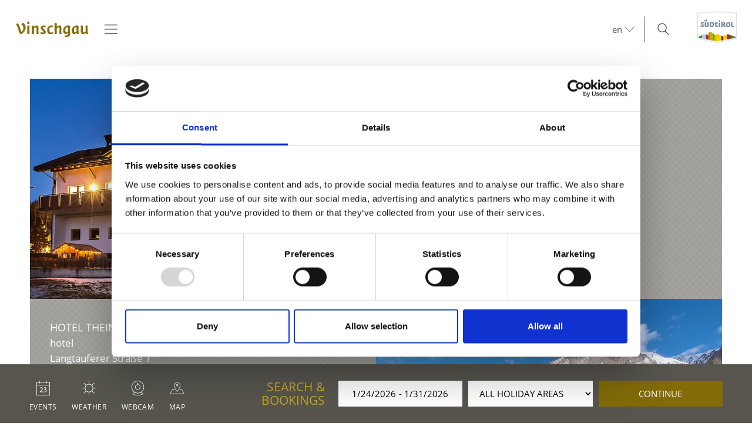

--- FILE ---
content_type: text/html; charset=utf-8
request_url: https://www.vinschgau.net/en/accomodations-in-val-venosta/7.html
body_size: 205375
content:



<!DOCTYPE html>
<html lang="en">
<head id="Head1"><meta http-equiv="content-type" content="text/html; charset=utf-8" /><style type="text/css">@charset "UTF-8";/*! normalize.css v4.0.0 | MIT License | github.com/necolas/normalize.css */html{font-family:sans-serif;-ms-text-size-adjust:100%;-webkit-text-size-adjust:100%}
body{margin:0}article,aside,details,figcaption,figure,footer,header,main,menu,nav,section,summary{display:block}
audio,canvas,progress,video{display:inline-block}audio:not([controls]){display:none;height:0}
progress{vertical-align:baseline}template,[hidden]{display:none}a{background-color:transparent}
a:active,a:hover{outline-width:0}abbr[title]{border-bottom:0;text-decoration:underline;text-decoration:underline dotted}
b,strong{font-weight:inherit}b,strong{font-weight:bolder}dfn{font-style:italic}
mark{background-color:#ff0;color:#000}small{font-size:80%}sub,sup{font-size:75%;line-height:0;position:relative;vertical-align:baseline}
sub{bottom:-0.25em}sup{top:-0.5em}img{border-style:none}svg:not(:root){overflow:hidden}
code,kbd,pre,samp{font-family:monospace,monospace;font-size:1em}figure{margin:1em 40px}
hr{height:0;overflow:visible}button,input,select,textarea{font:inherit}optgroup{font-weight:bold}
button,input,select{overflow:visible}button,input,select,textarea{margin:0}
button,select{text-transform:none}button,[type=button],[type=reset],[type=submit]{cursor:pointer}
[disabled]{cursor:default}button,html [type=button],[type=reset],[type=submit]{-webkit-appearance:button}
button::-moz-focus-inner,input::-moz-focus-inner{border:0;padding:0}button:-moz-focusring,input:-moz-focusring{outline:1px dotted ButtonText}
fieldset{border:1px solid #c0c0c0;margin:0 2px;padding:.35em .625em .75em}
legend{color:inherit;display:table;max-width:100%;padding:0;white-space:normal}
textarea{overflow:auto}[type=checkbox],[type=radio]{padding:0}[type=number]::-webkit-inner-spin-button,[type=number]::-webkit-outer-spin-button{height:auto}
[type=search]{-webkit-appearance:textfield}[type=search]::-webkit-search-cancel-button,[type=search]::-webkit-search-decoration{-webkit-appearance:none}
.rooms-contact__images img{max-width:100%;height:auto;display:block}.hero-images__item--gs-item img{display:block;-o-object-fit:cover;object-fit:cover;width:100%!important;height:100%!important;margin:0!important;position:relative!important;top:0!important;left:0!important}
html{-moz-box-sizing:border-box;-webkit-box-sizing:border-box;box-sizing:border-box;font-size:1em;font-size:1.0625em}
@media only screen and (max-width:667px){html{font-size:1em}}*,*:before,*:after{-moz-box-sizing:inherit;-webkit-box-sizing:inherit;box-sizing:inherit}
body{font-family:"Open Sans",sans-serif;line-height:1.563;color:#57554e;background-color:#fff}
@media only screen and (max-width:768px){body{line-height:1.4}}p{margin:0 0 10px}
input,button,select,textarea{font-family:inherit;font-size:inherit;line-height:inherit}
figure{margin:0}picture{height:100%;width:100%;display:block}a{color:#57554e;text-decoration:underline}
a:focus,a:hover{color:#836c07;text-decoration:none}a:focus{outline:thin dotted;outline:5px auto -webkit-focus-ring-color;outline-offset:-2px}
h1,h2,h3,h4,h5,h6,.h1,.h2,.h3,.h4,.h5,.h6,.title-big,.title-medium,.title-small{font-family:inherit;font-weight:500;line-height:1;color:inherit}
h1 small,h2 small,h3 small,h4 small,h5 small,h6 small,.h1 small,.h2 small,.h3 small,.h4 small,.h5 small,.h6 small,h1 .small,h2 .small,h3 .small,h4 .small,h5 .small,h6 .small,.h1 .small,.h2 .small,.h3 .small,.h4 .small,.h5 .small,.h6 .small,.title-big small,.title-medium small,.title-small small{font-weight:normal;line-height:1;color:rgb(113.8909090909,111.2727272727,102.1090909091)}
h1,.h1,h2,.h2,h3,.h3,.title-big,.title-medium,.title-small{margin-top:20px;margin-bottom:10px}
h1 small,.h1 small,h2 small,.h2 small,h3 small,.h3 small,h1 .small,.h1 .small,h2 .small,.h2 .small,h3 .small,.h3 .small,.title-big small,.title-medium small,.title-small small{font-size:65%}
h4,.h4,h5,.h5,h6,.h6,.title-big,.title-medium,.title-small{margin-top:10px;margin-bottom:10px}
h4 small,.h4 small,h5 small,.h5 small,h6 small,.h6 small,h4 .small,.h4 .small,h5 .small,.h5 .small,h6 .small,.h6 .small,.title-big small,.title-medium small,.title-small small{font-size:75%}
h1,.h1{font-size:2.3529411765em;line-height:55px;font-weight:bold}h2,.h2,.title-big{font-size:1.7647058824em;line-height:41px}
h3,.h3,.title-medium{font-size:1.1764705882em;line-height:1.5}h4,.h4,.title-small{font-size:18px;font-size:1.0588235294rem}
h5,.h5{font-size:14px;font-size:.8235294118rem}h6,.h6{font-size:12px;font-size:.7058823529rem}
small,.small{font-size:85%}.visible-print{display:none}.fancybox,.fancybox-gallery,.fancybox-video,.fancybox-iframe{cursor:zoom-in}
.clearfix:before,.form-group:before,.row:before,.clearfix:after,.form-group:after,.row:after{content:" ";display:table}
.clearfix:after,.form-group:after,.row:after{clear:both}.button{display:inline-block;padding:0 1em;margin-bottom:0;font-size:14px;font-size:.8235294118rem;font-weight:normal;line-height:2.2;text-align:center;white-space:nowrap;vertical-align:middle;cursor:pointer;background-image:none;border:1px solid transparent;color:#57554e;background-color:#fff;border-color:#CCD1D9;text-decoration:none}
.button:hover,.button:focus,.button:active{color:#57554e;background-color:#F5F7FA;border-color:#CCD1D9}
.button:hover,.button:focus{text-decoration:none}.button:active{background-image:none;outline:0}
.button.disabled,.button[disabled]{pointer-events:none;cursor:not-allowed;opacity:.65}
.button--primary{color:#fff!important;background-color:#836c07;border-color:#836c07}
.button--primary:hover,.button--primary:focus,.button--primary:active{color:#fff;background-color:rgb(82.5869565217,68.0869565217,4.4130434783);border-color:rgb(82.5869565217,68.0869565217,4.4130434783)}
.button--secondary{color:#fff;background-color:#d8b933;border-color:#d8b933}
.button--secondary:hover,.button--secondary:focus,.button--secondary:active{color:#fff;background-color:rgb(181.3333333333,153.7777777778,34.6666666667);border-color:rgb(181.3333333333,153.7777777778,34.6666666667)}
.button--gray{color:#fff;background-color:#f1f1f1;border-color:#f1f1f1}.button--gray:hover,.button--gray:focus,.button--gray:active{color:#fff;background-color:rgb(215.5,215.5,215.5);border-color:rgb(215.5,215.5,215.5)}
.button--empty{color:#836c07;background-color:transparent;border-color:transparent}
.button--empty:hover,.button--empty:focus,.button--empty:active{color:rgb(82.5869565217,68.0869565217,4.4130434783);background-color:transparent;border-color:transparent;box-shadow:none}
.g-recaptcha{padding-bottom:1em}[class*=col-]{width:100%;position:relative;min-height:1px;float:left}
[class*=gutter-]>[class*=col-]{-moz-box-sizing:border-box;-webkit-box-sizing:border-box;box-sizing:border-box}
.col-1{width:8.3333333333%}.col-push-1{left:8.3333333333%}.col-pull-1{right:8.3333333333%}
.col-2{width:16.6666666667%}.col-push-2{left:16.6666666667%}.col-pull-2{right:16.6666666667%}
.col-3{width:25%}.col-push-3{left:25%}.col-pull-3{right:25%}.col-4{width:33.3333333333%}
.col-push-4{left:33.3333333333%}.col-pull-4{right:33.3333333333%}.col-5{width:41.6666666667%}
.col-push-5{left:41.6666666667%}.col-pull-5{right:41.6666666667%}.col-6{width:50%}
.col-push-6{left:50%}.col-pull-6{right:50%}.col-7{width:58.3333333333%}.col-push-7{left:58.3333333333%}
.col-pull-7{right:58.3333333333%}.col-8{width:66.6666666667%}.col-push-8{left:66.6666666667%}
.col-pull-8{right:66.6666666667%}.col-9{width:75%}.col-push-9{left:75%}.col-pull-9{right:75%}
.col-10{width:83.3333333333%}.col-push-10{left:83.3333333333%}.col-pull-10{right:83.3333333333%}
.col-11{width:91.6666666667%}.col-push-11{left:91.6666666667%}.col-pull-11{right:91.6666666667%}
.col-12{width:100%}.col-push-12{left:100%}.col-pull-12{right:100%}.gutter-10{margin-left:-10px;margin-right:-10px}
.gutter-10>[class*=col-]{padding-left:10px;padding-right:10px}.gutter-15{margin-left:-15px;margin-right:-15px}
.gutter-15>[class*=col-]{padding-left:15px;padding-right:15px}.gutter-30{margin-left:-30px;margin-right:-30px}
.gutter-30>[class*=col-]{padding-left:30px;padding-right:30px}@media(max-width :1440px){.col-xxl-push-0{left:0}
.col-xxl-pull-0{right:0}.col-xxl-1{width:8.3333333333%}.col-xxl-push-1{left:8.3333333333%}
.col-xxl-pull-1{right:8.3333333333%}.col-xxl-2{width:16.6666666667%}.col-xxl-push-2{left:16.6666666667%}
.col-xxl-pull-2{right:16.6666666667%}.col-xxl-3{width:25%}.col-xxl-push-3{left:25%}
.col-xxl-pull-3{right:25%}.col-xxl-4{width:33.3333333333%}.col-xxl-push-4{left:33.3333333333%}
.col-xxl-pull-4{right:33.3333333333%}.col-xxl-5{width:41.6666666667%}.col-xxl-push-5{left:41.6666666667%}
.col-xxl-pull-5{right:41.6666666667%}.col-xxl-6{width:50%}.col-xxl-push-6{left:50%}
.col-xxl-pull-6{right:50%}.col-xxl-7{width:58.3333333333%}.col-xxl-push-7{left:58.3333333333%}
.col-xxl-pull-7{right:58.3333333333%}.col-xxl-8{width:66.6666666667%}.col-xxl-push-8{left:66.6666666667%}
.col-xxl-pull-8{right:66.6666666667%}.col-xxl-9{width:75%}.col-xxl-push-9{left:75%}
.col-xxl-pull-9{right:75%}.col-xxl-10{width:83.3333333333%}.col-xxl-push-10{left:83.3333333333%}
.col-xxl-pull-10{right:83.3333333333%}.col-xxl-11{width:91.6666666667%}.col-xxl-push-11{left:91.6666666667%}
.col-xxl-pull-11{right:91.6666666667%}.col-xxl-12{width:100%}.col-xxl-push-12{left:100%}
.col-xxl-pull-12{right:100%}.gutter-xxl-0{margin-left:0;margin-right:0}.gutter-xxl-0>[class*=col-]{padding-left:0;padding-right:0}
.gutter-xxl-10{margin-left:-10px;margin-right:-10px}.gutter-xxl-10>[class*=col-]{padding-left:10px;padding-right:10px}
.gutter-xxl-15{margin-left:-15px;margin-right:-15px}.gutter-xxl-15>[class*=col-]{padding-left:15px;padding-right:15px}
.gutter-xxl-30{margin-left:-30px;margin-right:-30px}.gutter-xxl-30>[class*=col-]{padding-left:30px;padding-right:30px}
}@media(max-width :1280px){.col-xlg-push-0{left:0}.col-xlg-pull-0{right:0}
.col-xlg-1{width:8.3333333333%}.col-xlg-push-1{left:8.3333333333%}.col-xlg-pull-1{right:8.3333333333%}
.col-xlg-2{width:16.6666666667%}.col-xlg-push-2{left:16.6666666667%}.col-xlg-pull-2{right:16.6666666667%}
.col-xlg-3{width:25%}.col-xlg-push-3{left:25%}.col-xlg-pull-3{right:25%}
.col-xlg-4{width:33.3333333333%}.col-xlg-push-4{left:33.3333333333%}.col-xlg-pull-4{right:33.3333333333%}
.col-xlg-5{width:41.6666666667%}.col-xlg-push-5{left:41.6666666667%}.col-xlg-pull-5{right:41.6666666667%}
.col-xlg-6{width:50%}.col-xlg-push-6{left:50%}.col-xlg-pull-6{right:50%}
.col-xlg-7{width:58.3333333333%}.col-xlg-push-7{left:58.3333333333%}.col-xlg-pull-7{right:58.3333333333%}
.col-xlg-8{width:66.6666666667%}.col-xlg-push-8{left:66.6666666667%}.col-xlg-pull-8{right:66.6666666667%}
.col-xlg-9{width:75%}.col-xlg-push-9{left:75%}.col-xlg-pull-9{right:75%}
.col-xlg-10{width:83.3333333333%}.col-xlg-push-10{left:83.3333333333%}.col-xlg-pull-10{right:83.3333333333%}
.col-xlg-11{width:91.6666666667%}.col-xlg-push-11{left:91.6666666667%}.col-xlg-pull-11{right:91.6666666667%}
.col-xlg-12{width:100%}.col-xlg-push-12{left:100%}.col-xlg-pull-12{right:100%}
.gutter-xlg-0{margin-left:0;margin-right:0}.gutter-xlg-0>[class*=col-]{padding-left:0;padding-right:0}
.gutter-xlg-10{margin-left:-10px;margin-right:-10px}.gutter-xlg-10>[class*=col-]{padding-left:10px;padding-right:10px}
.gutter-xlg-15{margin-left:-15px;margin-right:-15px}.gutter-xlg-15>[class*=col-]{padding-left:15px;padding-right:15px}
.gutter-xlg-30{margin-left:-30px;margin-right:-30px}.gutter-xlg-30>[class*=col-]{padding-left:30px;padding-right:30px}
}@media(max-width :1024px){.col-lg-push-0{left:0}.col-lg-pull-0{right:0}
.col-lg-1{width:8.3333333333%}.col-lg-push-1{left:8.3333333333%}.col-lg-pull-1{right:8.3333333333%}
.col-lg-2{width:16.6666666667%}.col-lg-push-2{left:16.6666666667%}.col-lg-pull-2{right:16.6666666667%}
.col-lg-3{width:25%}.col-lg-push-3{left:25%}.col-lg-pull-3{right:25%}.col-lg-4{width:33.3333333333%}
.col-lg-push-4{left:33.3333333333%}.col-lg-pull-4{right:33.3333333333%}.col-lg-5{width:41.6666666667%}
.col-lg-push-5{left:41.6666666667%}.col-lg-pull-5{right:41.6666666667%}.col-lg-6{width:50%}
.col-lg-push-6{left:50%}.col-lg-pull-6{right:50%}.col-lg-7{width:58.3333333333%}
.col-lg-push-7{left:58.3333333333%}.col-lg-pull-7{right:58.3333333333%}.col-lg-8{width:66.6666666667%}
.col-lg-push-8{left:66.6666666667%}.col-lg-pull-8{right:66.6666666667%}.col-lg-9{width:75%}
.col-lg-push-9{left:75%}.col-lg-pull-9{right:75%}.col-lg-10{width:83.3333333333%}
.col-lg-push-10{left:83.3333333333%}.col-lg-pull-10{right:83.3333333333%}
.col-lg-11{width:91.6666666667%}.col-lg-push-11{left:91.6666666667%}.col-lg-pull-11{right:91.6666666667%}
.col-lg-12{width:100%}.col-lg-push-12{left:100%}.col-lg-pull-12{right:100%}
.gutter-lg-0{margin-left:0;margin-right:0}.gutter-lg-0>[class*=col-]{padding-left:0;padding-right:0}
.gutter-lg-10{margin-left:-10px;margin-right:-10px}.gutter-lg-10>[class*=col-]{padding-left:10px;padding-right:10px}
.gutter-lg-15{margin-left:-15px;margin-right:-15px}.gutter-lg-15>[class*=col-]{padding-left:15px;padding-right:15px}
.gutter-lg-30{margin-left:-30px;margin-right:-30px}.gutter-lg-30>[class*=col-]{padding-left:30px;padding-right:30px}
}@media(max-width :768px){.col-md-push-0{left:0}.col-md-pull-0{right:0}.col-md-1{width:8.3333333333%}
.col-md-push-1{left:8.3333333333%}.col-md-pull-1{right:8.3333333333%}.col-md-2{width:16.6666666667%}
.col-md-push-2{left:16.6666666667%}.col-md-pull-2{right:16.6666666667%}.col-md-3{width:25%}
.col-md-push-3{left:25%}.col-md-pull-3{right:25%}.col-md-4{width:33.3333333333%}
.col-md-push-4{left:33.3333333333%}.col-md-pull-4{right:33.3333333333%}.col-md-5{width:41.6666666667%}
.col-md-push-5{left:41.6666666667%}.col-md-pull-5{right:41.6666666667%}.col-md-6{width:50%}
.col-md-push-6{left:50%}.col-md-pull-6{right:50%}.col-md-7{width:58.3333333333%}
.col-md-push-7{left:58.3333333333%}.col-md-pull-7{right:58.3333333333%}.col-md-8{width:66.6666666667%}
.col-md-push-8{left:66.6666666667%}.col-md-pull-8{right:66.6666666667%}.col-md-9{width:75%}
.col-md-push-9{left:75%}.col-md-pull-9{right:75%}.col-md-10{width:83.3333333333%}
.col-md-push-10{left:83.3333333333%}.col-md-pull-10{right:83.3333333333%}
.col-md-11{width:91.6666666667%}.col-md-push-11{left:91.6666666667%}.col-md-pull-11{right:91.6666666667%}
.col-md-12{width:100%}.col-md-push-12{left:100%}.col-md-pull-12{right:100%}
.gutter-md-0{margin-left:0;margin-right:0}.gutter-md-0>[class*=col-]{padding-left:0;padding-right:0}
.gutter-md-10{margin-left:-10px;margin-right:-10px}.gutter-md-10>[class*=col-]{padding-left:10px;padding-right:10px}
.gutter-md-15{margin-left:-15px;margin-right:-15px}.gutter-md-15>[class*=col-]{padding-left:15px;padding-right:15px}
.gutter-md-30{margin-left:-30px;margin-right:-30px}.gutter-md-30>[class*=col-]{padding-left:30px;padding-right:30px}
}@media(max-width :667px){.col-sm-push-0{left:0}.col-sm-pull-0{right:0}.col-sm-1{width:8.3333333333%}
.col-sm-push-1{left:8.3333333333%}.col-sm-pull-1{right:8.3333333333%}.col-sm-2{width:16.6666666667%}
.col-sm-push-2{left:16.6666666667%}.col-sm-pull-2{right:16.6666666667%}.col-sm-3{width:25%}
.col-sm-push-3{left:25%}.col-sm-pull-3{right:25%}.col-sm-4{width:33.3333333333%}
.col-sm-push-4{left:33.3333333333%}.col-sm-pull-4{right:33.3333333333%}.col-sm-5{width:41.6666666667%}
.col-sm-push-5{left:41.6666666667%}.col-sm-pull-5{right:41.6666666667%}.col-sm-6{width:50%}
.col-sm-push-6{left:50%}.col-sm-pull-6{right:50%}.col-sm-7{width:58.3333333333%}
.col-sm-push-7{left:58.3333333333%}.col-sm-pull-7{right:58.3333333333%}.col-sm-8{width:66.6666666667%}
.col-sm-push-8{left:66.6666666667%}.col-sm-pull-8{right:66.6666666667%}.col-sm-9{width:75%}
.col-sm-push-9{left:75%}.col-sm-pull-9{right:75%}.col-sm-10{width:83.3333333333%}
.col-sm-push-10{left:83.3333333333%}.col-sm-pull-10{right:83.3333333333%}
.col-sm-11{width:91.6666666667%}.col-sm-push-11{left:91.6666666667%}.col-sm-pull-11{right:91.6666666667%}
.col-sm-12{width:100%}.col-sm-push-12{left:100%}.col-sm-pull-12{right:100%}
.gutter-sm-0{margin-left:0;margin-right:0}.gutter-sm-0>[class*=col-]{padding-left:0;padding-right:0}
.gutter-sm-10{margin-left:-10px;margin-right:-10px}.gutter-sm-10>[class*=col-]{padding-left:10px;padding-right:10px}
.gutter-sm-15{margin-left:-15px;margin-right:-15px}.gutter-sm-15>[class*=col-]{padding-left:15px;padding-right:15px}
.gutter-sm-30{margin-left:-30px;margin-right:-30px}.gutter-sm-30>[class*=col-]{padding-left:30px;padding-right:30px}
}@media(max-width :540px){.col-smxs-push-0{left:0}.col-smxs-pull-0{right:0}
.col-smxs-1{width:8.3333333333%}.col-smxs-push-1{left:8.3333333333%}.col-smxs-pull-1{right:8.3333333333%}
.col-smxs-2{width:16.6666666667%}.col-smxs-push-2{left:16.6666666667%}.col-smxs-pull-2{right:16.6666666667%}
.col-smxs-3{width:25%}.col-smxs-push-3{left:25%}.col-smxs-pull-3{right:25%}
.col-smxs-4{width:33.3333333333%}.col-smxs-push-4{left:33.3333333333%}.col-smxs-pull-4{right:33.3333333333%}
.col-smxs-5{width:41.6666666667%}.col-smxs-push-5{left:41.6666666667%}.col-smxs-pull-5{right:41.6666666667%}
.col-smxs-6{width:50%}.col-smxs-push-6{left:50%}.col-smxs-pull-6{right:50%}
.col-smxs-7{width:58.3333333333%}.col-smxs-push-7{left:58.3333333333%}.col-smxs-pull-7{right:58.3333333333%}
.col-smxs-8{width:66.6666666667%}.col-smxs-push-8{left:66.6666666667%}.col-smxs-pull-8{right:66.6666666667%}
.col-smxs-9{width:75%}.col-smxs-push-9{left:75%}.col-smxs-pull-9{right:75%}
.col-smxs-10{width:83.3333333333%}.col-smxs-push-10{left:83.3333333333%}
.col-smxs-pull-10{right:83.3333333333%}.col-smxs-11{width:91.6666666667%}
.col-smxs-push-11{left:91.6666666667%}.col-smxs-pull-11{right:91.6666666667%}
.col-smxs-12{width:100%}.col-smxs-push-12{left:100%}.col-smxs-pull-12{right:100%}
.gutter-smxs-0{margin-left:0;margin-right:0}.gutter-smxs-0>[class*=col-]{padding-left:0;padding-right:0}
.gutter-smxs-10{margin-left:-10px;margin-right:-10px}.gutter-smxs-10>[class*=col-]{padding-left:10px;padding-right:10px}
.gutter-smxs-15{margin-left:-15px;margin-right:-15px}.gutter-smxs-15>[class*=col-]{padding-left:15px;padding-right:15px}
.gutter-smxs-30{margin-left:-30px;margin-right:-30px}.gutter-smxs-30>[class*=col-]{padding-left:30px;padding-right:30px}
}@media(max-width :480px){.col-xs-push-0{left:0}.col-xs-pull-0{right:0}.col-xs-1{width:8.3333333333%}
.col-xs-push-1{left:8.3333333333%}.col-xs-pull-1{right:8.3333333333%}.col-xs-2{width:16.6666666667%}
.col-xs-push-2{left:16.6666666667%}.col-xs-pull-2{right:16.6666666667%}.col-xs-3{width:25%}
.col-xs-push-3{left:25%}.col-xs-pull-3{right:25%}.col-xs-4{width:33.3333333333%}
.col-xs-push-4{left:33.3333333333%}.col-xs-pull-4{right:33.3333333333%}.col-xs-5{width:41.6666666667%}
.col-xs-push-5{left:41.6666666667%}.col-xs-pull-5{right:41.6666666667%}.col-xs-6{width:50%}
.col-xs-push-6{left:50%}.col-xs-pull-6{right:50%}.col-xs-7{width:58.3333333333%}
.col-xs-push-7{left:58.3333333333%}.col-xs-pull-7{right:58.3333333333%}.col-xs-8{width:66.6666666667%}
.col-xs-push-8{left:66.6666666667%}.col-xs-pull-8{right:66.6666666667%}.col-xs-9{width:75%}
.col-xs-push-9{left:75%}.col-xs-pull-9{right:75%}.col-xs-10{width:83.3333333333%}
.col-xs-push-10{left:83.3333333333%}.col-xs-pull-10{right:83.3333333333%}
.col-xs-11{width:91.6666666667%}.col-xs-push-11{left:91.6666666667%}.col-xs-pull-11{right:91.6666666667%}
.col-xs-12{width:100%}.col-xs-push-12{left:100%}.col-xs-pull-12{right:100%}
.gutter-xs-0{margin-left:0;margin-right:0}.gutter-xs-0>[class*=col-]{padding-left:0;padding-right:0}
.gutter-xs-10{margin-left:-10px;margin-right:-10px}.gutter-xs-10>[class*=col-]{padding-left:10px;padding-right:10px}
.gutter-xs-15{margin-left:-15px;margin-right:-15px}.gutter-xs-15>[class*=col-]{padding-left:15px;padding-right:15px}
.gutter-xs-30{margin-left:-30px;margin-right:-30px}.gutter-xs-30>[class*=col-]{padding-left:30px;padding-right:30px}
}@media(max-width :360px){.col-xxs-push-0{left:0}.col-xxs-pull-0{right:0}
.col-xxs-1{width:8.3333333333%}.col-xxs-push-1{left:8.3333333333%}.col-xxs-pull-1{right:8.3333333333%}
.col-xxs-2{width:16.6666666667%}.col-xxs-push-2{left:16.6666666667%}.col-xxs-pull-2{right:16.6666666667%}
.col-xxs-3{width:25%}.col-xxs-push-3{left:25%}.col-xxs-pull-3{right:25%}
.col-xxs-4{width:33.3333333333%}.col-xxs-push-4{left:33.3333333333%}.col-xxs-pull-4{right:33.3333333333%}
.col-xxs-5{width:41.6666666667%}.col-xxs-push-5{left:41.6666666667%}.col-xxs-pull-5{right:41.6666666667%}
.col-xxs-6{width:50%}.col-xxs-push-6{left:50%}.col-xxs-pull-6{right:50%}
.col-xxs-7{width:58.3333333333%}.col-xxs-push-7{left:58.3333333333%}.col-xxs-pull-7{right:58.3333333333%}
.col-xxs-8{width:66.6666666667%}.col-xxs-push-8{left:66.6666666667%}.col-xxs-pull-8{right:66.6666666667%}
.col-xxs-9{width:75%}.col-xxs-push-9{left:75%}.col-xxs-pull-9{right:75%}
.col-xxs-10{width:83.3333333333%}.col-xxs-push-10{left:83.3333333333%}.col-xxs-pull-10{right:83.3333333333%}
.col-xxs-11{width:91.6666666667%}.col-xxs-push-11{left:91.6666666667%}.col-xxs-pull-11{right:91.6666666667%}
.col-xxs-12{width:100%}.col-xxs-push-12{left:100%}.col-xxs-pull-12{right:100%}
.gutter-xxs-0{margin-left:0;margin-right:0}.gutter-xxs-0>[class*=col-]{padding-left:0;padding-right:0}
.gutter-xxs-10{margin-left:-10px;margin-right:-10px}.gutter-xxs-10>[class*=col-]{padding-left:10px;padding-right:10px}
.gutter-xxs-15{margin-left:-15px;margin-right:-15px}.gutter-xxs-15>[class*=col-]{padding-left:15px;padding-right:15px}
.gutter-xxs-30{margin-left:-30px;margin-right:-30px}.gutter-xxs-30>[class*=col-]{padding-left:30px;padding-right:30px}
}.hidden{display:none}@media all and (max-width:1440px){.hidden-xxl{display:none!important}
.visible-xxl{display:block!important}}@media all and (max-width:1280px){.hidden-xlg{display:none!important}
.visible-xlg{display:block!important}}@media all and (max-width:1024px){.hidden-lg{display:none!important}
.visible-lg{display:block!important}}@media all and (max-width:768px){.hidden-md{display:none!important}
.visible-md{display:block!important}}@media all and (max-width:667px){.hidden-sm{display:none!important}
.visible-sm{display:block!important}}@media all and (max-width:540px){.hidden-smxs{display:none!important}
.visible-smxs{display:block!important}}@media all and (max-width:480px){.hidden-xs{display:none!important}
.visible-xs{display:block!important}}@media all and (max-width:360px){.hidden-xxs{display:none!important}
.visible-xxs{display:block!important}}.sitemap a{display:block}.sitemap ul{padding-left:30px}
.sitemap ul a{font-weight:bold}.sitemap ul ul a{font-weight:normal}.sitemap ul ul ul a{font-style:italic}
.ui-widget{font-family:"Open Sans",sans-serif;background:rgb(82.5869565217,68.0869565217,4.4130434783);border:0;border-radius:0;width:280px;width:16.4705882353rem}
.ui-datepicker{padding:0;border:1px solid #CCD1D9;z-index:999!important}
.ui-datepicker-header{border:0;background:#fff!important;font-weight:normal;font-size:15px;font-size:.8823529412rem}
.ui-datepicker-header .ui-state-hover{background:transparent;border-color:transparent;cursor:pointer;border-radius:0}
.ui-datepicker .ui-datepicker-title{margin:10px 0;margin:.5882352941rem 0;color:#fff}
.ui-datepicker .ui-datepicker-prev-hover,.ui-datepicker .ui-datepicker-next-hover,.ui-datepicker .ui-datepicker-next,.ui-datepicker .ui-datepicker-prev{top:10px;border:0}
.ui-datepicker .ui-datepicker-prev-hover{left:2px}.ui-datepicker .ui-datepicker-next-hover{right:2px}
.ui-datepicker .ui-datepicker-next span,.ui-datepicker .ui-datepicker-prev span{color:#57554e;margin-top:0;top:0;font-weight:normal}
.ui-datepicker .ui-datepicker-prev span{background-image:none}.ui-datepicker table{margin:0}
.ui-datepicker th{padding:1em 0;color:#fff;font-size:13px;font-weight:normal;border:0;border-top:1px solid rgb(82.5869565217,68.0869565217,4.4130434783);background:#836c07}
.ui-datepicker td{background:#fff;border:0;padding:0}.ui-datepicker .ui-state-default,.ui-datepicker span.ui-state-default,.ui-datepicker a.ui-state-default{background:transparent;border:0;text-align:center;padding:10px 6px;margin:0;font-weight:normal;color:rgb(100.4454545455,98.1363636364,90.0545454545);font-size:13px;font-size:.7647058824rem;line-height:1.4}
.ui-datepicker .ui-state-disabled{opacity:1}.ui-datepicker .ui-state-disabled .ui-state-default{color:#CCD1D9}
.ui-datepicker .ui-datepicker-today a,.ui-datepicker .ui-datepicker-today span{font-weight:bold;color:#836c07}
.ui-datepicker span.ui-state-hover,.ui-datepicker a.ui-state-hover{color:#57554e}
.ui-datepicker span.ui-state-active,.ui-datepicker a.ui-state-active{background:#836c07;color:#fff;border-radius:50%}
.form{font-size:14px}.form-group{margin-bottom:5px;margin-bottom:.2941176471rem}
.form-control{display:block;width:100%;height:2.4285714286em;padding:0 .3571428571em;font-size:inherit;line-height:2.4285714286;color:#57554e;background-color:#fff;background-image:none;border:1px solid #f1f1f1;box-sizing:border-box}
.form-control[type=text]{padding-left:.7142857143em}.form-control:focus{border-color:#3bafda;outline:0}
textarea.form-control{height:auto;min-height:80px}.form label,.form .label{padding-top:.3571428571em;display:inline-block;cursor:pointer}
.form .req{font-weight:700}.form label.req:after{content:" *"}
.form-auto-width{width:auto}.form small{font-size:95%}.cal-icon:after{content:"\f134";font-family:"Flaticon-Vinschgau";position:absolute;right:-25px;top:7px;pointer-events:none;color:#57554e}
.form .input-group-addon,.form .input-group.form-control{display:table-cell;width:1%;white-space:nowrap;vertical-align:middle;padding:6px 12px;font-size:14px;font-weight:normal;line-height:1;color:#555;text-align:center;background-color:#E6E9ED;border:1px solid #aab2bd}
.form .input-group-addon:last-child,.form .input-group.form-control:last-child{border-left-width:0}
.form .input-group-addon:first-child,.form .input-group.form-control:first-child{border-right-width:0}
.input-group{position:relative;display:table;border-collapse:separate}.input-group.form-control{position:relative;z-index:2;float:left;width:100%}
.input-group .form-control:first-child,.input-group .input-group-addon:first-child{border-top-right-radius:0;border-bottom-right-radius:0}
.input-group .form-control:last-child,.input-group .input-group-addon:last-child{border-top-left-radius:0;border-bottom-left-radius:0}
.form-control.error,.form-control.error:focus{border-color:#da4453}.form label.error{display:block;clear:both;background:#da4453;color:#fff;padding:0;z-index:1;position:relative;font-size:1em;line-height:2;padding:0 .8571428571em}
.form-control.valid,.form-control.valid:focus{border-color:#8cc152}.form input[type=checkbox]{margin-right:5px}
.form-checkbox-list{margin:0;padding:0;list-style:none}.form-checkbox,.form-checkbox-list li{margin:0;padding:0 0 0 1.4285714286em;position:relative}
.form-checkbox label,.form-checkbox-list label{padding-top:.2857142857em}
.form-checkbox label.error,.form-checkbox-list label.error{padding-top:0}
.form-checkbox input[type=checkbox],.form-checkbox-list input[type=checkbox]{position:absolute;top:.3571428571em;left:0}
.form-block{position:relative;border-bottom:1px solid #f1f1f1;padding-bottom:1.4285714286em;margin-bottom:1.4285714286em;zoom:1}
.form-separator{height:1px;line-height:1px;font-size:1px;margin:10px 0;background-color:#f1f1f1}
.form-space{height:2em;line-height:1em;font-size:.7142857143em;border:0;margin:0;padding:0}
.form-date-block{margin-top:2.1428571429em}.form .inner{display:none}.form .show,.form .hide{position:relative;color:#151516;text-decoration:none;display:none;line-height:30px}
.form .show.active,.form .hide.active{display:block}.found-site .checkbox-additional-input input{visibility:hidden}
.form-interests ul{padding-left:1.4285714286em}.form .button.sending{display:none}
.form .children-inner{display:none}.form .showchild{width:2.5em;padding:0 .3571428571em;margin-right:.2857142857em;float:left}
.form .rooms-block{margin-bottom:10px;padding-bottom:5px;position:relative}
.form .rooms-block.alternate{display:none}.form .rooms-block .show-hide{display:none;clear:left;text-align:right;position:relative;margin-bottom:10px}
.form .rooms-block .close{display:none}.form .rooms-block.alternate .close{display:block;position:absolute;right:0;top:0;z-index:100;padding-right:20px;color:#3b4043}
.form .rooms-block.alternate .close:after{margin-left:5px;content:"✕"}
.form .rooms-block.alternate .close:hover{color:#151515}.form .room-type{display:none}
.form .alternate .room-type{display:block}.rooms-contact{padding:1em;background:rgb(242.25,242.25,242.25)}
.rooms-contact__infos{font-weight:bold}.rooms-contact__more{margin-top:10px;margin-top:.5882352941rem}
.rooms-contact__name{font-size:23px;font-size:1.3529411765rem;margin-bottom:10px;margin-bottom:.5882352941rem}
.pager{clear:both;padding-top:2em;text-align:center;overflow:hidden;display:block}
.pager__link{font-size:15px;width:34px;display:inline-block;padding:0;text-align:center;background:#fff;color:rgb(215.5,215.5,215.5);text-decoration:none;line-height:34px}
.pager__link:hover{background-color:rgb(179.4130434783,147.9130434783,9.5869565217);color:#fff;text-decoration:none}
.pager__link.active{background-color:#836c07;color:#fff}.pager__link.inactive{color:#f1f1f1}
.pager__link.inactive:hover,.pager__link.active.inactive:hover{background-color:white}
.pager__info{display:block;margin-top:10px;font-size:14px;color:rgb(73.5545454545,71.8636363636,65.9454545455)}
.logo-consisto{width:49px;height:19px;display:inline-block;background:transparent url(//www.consisto.it/media/logos/consisto-white.png) no-repeat 0 0;text-indent:-9999px;top:0;position:relative}
@media only screen and (max-width:768px){.logo-consisto{display:block;margin:1em 0}
}.logo-consisto:hover{background-image:url(//www.consisto.it/media/logos/consisto.png)}
.ajax-container{position:relative}.ajax-container .loading-continuous{text-align:center}
#routeplanner .row{margin-bottom:4px}@font-face{font-family:"Flaticon-Vinschgau";src:url("/media/fonts/Flaticon.eot"),url("/media/fonts/Flaticon2.eot");src:url("/media/fonts/Flaticon.eot?#iefix") format("embedded-opentype"),url("/media/fonts/Flaticon2.eot?#iefix") format("embedded-opentype"),url("/media/fonts/Flaticon.woff") format("woff"),url("/media/fonts/Flaticon2.woff") format("woff"),url("/media/fonts/Flaticon.ttf") format("truetype"),url("/media/fonts/Flaticon2.ttf") format("truetype"),url("/media/fonts/Flaticon.svg#Flaticon") format("svg"),url("/media/fonts/Flaticon2.svg#Flaticon") format("svg");font-weight:normal;font-style:normal;font-display:swap}
@media screen and (-webkit-min-device-pixel-ratio:0){@font-face{font-family:"Flaticon-Vinschgau";src:url("/media/fonts/Flaticon.svg#Flaticon") format("svg"),url("/media/fonts/Flaticon2.svg#Flaticon") format("svg");font-display:swap}
}.fi:before{display:inline-block;font-family:"Flaticon-Vinschgau";font-style:normal;font-weight:normal;font-variant:normal;line-height:1;text-decoration:inherit;text-rendering:optimizeLegibility;text-transform:none;-moz-osx-font-smoothing:grayscale;-webkit-font-smoothing:antialiased;font-smoothing:antialiased}
#site .fi-vinschgau:before{display:inline-block;font-family:"Flaticon-Vinschgau";font-style:normal;font-weight:normal;font-variant:normal;line-height:1;text-decoration:inherit;text-rendering:optimizeLegibility;text-transform:none;-moz-osx-font-smoothing:grayscale;-webkit-font-smoothing:antialiased;font-smoothing:antialiased}
.flaticon-add:before{content:"\f100"}.flaticon-agenda:before{content:"\f101"}
.flaticon-arrow:before{content:"\f102"}.flaticon-arrows:before{content:"\f103"}
.flaticon-arrows-1:before{content:"\f104"}.flaticon-arrows-2:before{content:"\f105"}
.flaticon-arrows-3:before{content:"\f106"}.flaticon-arrows-4:before{content:"\f107"}
.flaticon-arrows-5:before{content:"\f108"}.flaticon-arrows-6:before{content:"\f109"}
.flaticon-bag:before{content:"\f10a"}.flaticon-buildings:before{content:"\f10b"}
.flaticon-clock:before{content:"\f10c"}.flaticon-cross:before{content:"\f10d"}
.flaticon-days:before{content:"\f10e"}.flaticon-flickr-logo-of-two-dots:before{content:"\f10f"}
.flaticon-gps:before{content:"\f110"}.flaticon-heart:before{content:"\f111"}
.flaticon-interface:before{content:"\f112"}
.flaticon-interface-1:before{content:"\f113"}
.flaticon-interface-2:before{content:"\f114"}
.flaticon-interface-3:before{content:"\f115"}
.flaticon-internet:before{content:"\f116"}.flaticon-letter:before{content:"\f117"}
.flaticon-line:before{content:"\f118"}.flaticon-location:before{content:"\f119"}
.flaticon-location-1:before{content:"\f11a"}
.flaticon-location-2:before{content:"\f11b"}
.flaticon-mark:before{content:"\f11c"}.flaticon-mouse:before{content:"\f11d"}
.flaticon-mute:before{content:"\f11e"}.flaticon-pdf-file-outlined-interface-symbol:before{content:"\f11f"}
.flaticon-photo:before{content:"\f120"}.flaticon-pin:before{content:"\f121"}
.flaticon-play:before{content:"\f122"}.flaticon-play-button:before{content:"\f123"}
.flaticon-present:before{content:"\f124"}.flaticon-right:before{content:"\f125"}
.flaticon-rss-symbol:before{content:"\f126"}
.flaticon-search:before{content:"\f127"}.flaticon-shapes:before{content:"\f128"}
.flaticon-share:before{content:"\f129"}.flaticon-sheet:before{content:"\f12a"}
.flaticon-social:before{content:"\f12b"}.flaticon-social-1:before{content:"\f12c"}
.flaticon-social-2:before{content:"\f12d"}.flaticon-social-3:before{content:"\f12e"}
.flaticon-social-4:before{content:"\f12f"}.flaticon-social-5:before{content:"\f130"}
.flaticon-social-media:before{content:"\f131"}
.flaticon-social-media-1:before{content:"\f132"}
.flaticon-squares:before{content:"\f133"}.flaticon-squares-1:before{content:"\f134"}
.flaticon-squares-2:before{content:"\f135"}
.flaticon-star:before{content:"\f136"}.flaticon-symbols:before{content:"\f137"}
.flaticon-technology:before{content:"\f138"}
.flaticon-telephone:before{content:"\f139"}
.flaticon-tool:before{content:"\f13a"}.flaticon-tool-1:before{content:"\f13b"}
.flaticon-transport:before{content:"\f13c"}
.flaticon-vimeo:before{content:"\f13d"}.flaticon-weather:before{content:"\f13e"}
.flaticon-youtube:before{content:"\f13f"}.flaticon2-issuu-icon:before{content:"\f100"}
.flaticon2-arrows-6:before{content:"\f101"}
.flaticon2-arrows-5:before{content:"\f102"}
.flaticon2-arrows-4:before{content:"\f103"}
.flaticon2-arrows-3:before{content:"\f104"}
.flaticon2-arrows-2:before{content:"\f105"}
.flaticon2-arrows-1:before{content:"\f106"}
.flaticon2-arrows:before{content:"\f107"}@font-face{font-family:"Flaticon2";src:url("/media/fonts/Flaticon2.eot");src:url("/media/fonts/Flaticon2.eot?#iefix") format("embedded-opentype"),url("/media/fonts/Flaticon2.woff") format("woff"),url("/media/fonts/Flaticon2.ttf") format("truetype"),url("/media/fonts/Flaticon2.svg#Flaticon") format("svg");font-weight:normal;font-style:normal;font-display:swap}
@media screen and (-webkit-min-device-pixel-ratio:0){@font-face{font-family:"Flaticon2";src:url("/media/fonts/Flaticon2.svg#Flaticon") format("svg");font-display:swap}
}.fi2:before{display:inline-block;font-family:"Flaticon2";font-style:normal;font-weight:normal;font-variant:normal;line-height:1;text-decoration:inherit;text-rendering:optimizeLegibility;text-transform:none;-moz-osx-font-smoothing:grayscale;-webkit-font-smoothing:antialiased;font-smoothing:antialiased}
.flaticon2-issuu-icon:before{content:"\f100"}
.flaticon2-arrows-6:before{content:"\f101"}
.flaticon2-arrows-5:before{content:"\f102"}
.flaticon2-arrows-4:before{content:"\f103"}
.flaticon2-arrows-3:before{content:"\f104"}
.flaticon2-arrows-2:before{content:"\f105"}
.flaticon2-arrows-1:before{content:"\f106"}
.flaticon2-arrows:before{content:"\f107"}@font-face{font-family:"Flaticon3";src:url("/media/fonts/flaticon3/Flaticon.eot");src:url("/media/fonts/flaticon3/Flaticon.eot?#iefix") format("embedded-opentype"),url("/media/fonts/flaticon3/Flaticon.woff") format("woff"),url("/media/fonts/flaticon3/Flaticon.ttf") format("truetype"),url("/media/fonts/flaticon3/Flaticon.svg#Flaticon") format("svg");font-weight:normal;font-style:normal;font-display:swap}
@media screen and (-webkit-min-device-pixel-ratio:0){@font-face{font-family:"Flaticon3";src:url("/media/fonts/flaticon3/Flaticon.svg#Flaticon") format("svg");font-display:swap}
}.fi3:before{display:inline-block;font-family:"Flaticon3";font-style:normal;font-weight:normal;font-variant:normal;line-height:1;text-decoration:inherit;text-rendering:optimizeLegibility;text-transform:none;-moz-osx-font-smoothing:grayscale;-webkit-font-smoothing:antialiased;font-smoothing:antialiased}
.flaticon3-arrows:before{content:"\f100"}.flaticon3-map:before{content:"\f101"}
.flaticon3-address:before{content:"\f102"}
@font-face{font-family:"Open Sans";font-style:normal;font-weight:300;src:url("/media/fonts/open-sans-v20-latin-300.eot");src:local(""),url("/media/fonts/open-sans-v20-latin-300.eot?#iefix") format("embedded-opentype"),url("/media/fonts/open-sans-v20-latin-300.woff2") format("woff2"),url("/media/fonts/open-sans-v20-latin-300.woff") format("woff"),url("/media/fonts/open-sans-v20-latin-300.ttf") format("truetype"),url("/media/fonts/open-sans-v20-latin-300.svg#OpenSans") format("svg");font-display:swap}
@font-face{font-family:"Open Sans";font-style:normal;font-weight:400;src:url("/media/fonts/open-sans-v20-latin-regular.eot");src:local(""),url("/media/fonts/open-sans-v20-latin-regular.eot?#iefix") format("embedded-opentype"),url("/media/fonts/open-sans-v20-latin-regular.woff2") format("woff2"),url("/media/fonts/open-sans-v20-latin-regular.woff") format("woff"),url("/media/fonts/open-sans-v20-latin-regular.ttf") format("truetype"),url("/media/fonts/open-sans-v20-latin-regular.svg#OpenSans") format("svg");font-display:swap}
@font-face{font-family:"Open Sans";font-style:normal;font-weight:700;src:url("/media/fonts/open-sans-v20-latin-700.eot");src:local(""),url("/media/fonts/open-sans-v20-latin-700.eot?#iefix") format("embedded-opentype"),url("/media/fonts/open-sans-v20-latin-700.woff2") format("woff2"),url("/media/fonts/open-sans-v20-latin-700.woff") format("woff"),url("/media/fonts/open-sans-v20-latin-700.ttf") format("truetype"),url("/media/fonts/open-sans-v20-latin-700.svg#OpenSans") format("svg");font-display:swap}
@font-face{font-family:"Suedtirol";src:url("/media/fonts/suedtirol_pro_w.eot");src:url("/media/fonts/suedtirol_pro_w.eot?#iefix") format("embedded-opentype"),url("/media/fonts/suedtirol_pro_w.woff") format("woff"),url("/media/fonts/suedtirol_pro_w.ttf") format("truetype"),url("/media/fonts/suedtirol_pro_w.svg#suedtirol_pro_w") format("svg");font-weight:normal;font-style:normal;font-display:swap}
#site{width:100%;max-width:1920px;margin:0 auto}#site.fixed-top{padding-top:100px}
.container{max-width:1644px;margin:0 auto;position:relative;z-index:2;clear:both}
@media only screen and (max-width:1680px){.container{padding-left:4%!important;padding-right:4%!important}
.container .container,.container .container-block{padding-left:0;padding-right:0}
}.container-block{max-width:1500px;margin:0 auto;position:relative;clear:both}
@media only screen and (max-width:1680px){.container-block{padding-left:4%!important;padding-right:4%!important}
.container-block .container,.container-block .container-block{padding-left:0;padding-right:0}
}.container-small{max-width:980px;margin:0 auto;position:relative;clear:both}
.hgroup{padding-bottom:2em;clear:both}h1,.h1{font-size:2.3529411765em;line-height:55px;font-weight:bold}
h2,.h2{font-size:1.7647058824em;line-height:41px;color:#a7a5a0}h3,.h3{font-size:1.1764705882em;line-height:1.5;color:#57554e;font-weight:normal}
.slide-title{font-size:1.8823529412em;font-weight:bold;padding:1em 0 0 0}
.show-desktop{display:block}@media only screen and (max-width:960px){.show-desktop{display:none}
}.show-tablet{display:none}@media only screen and (max-width:960px){.show-tablet{display:block}
}@media only screen and (max-width:560px){.show-tablet{display:none}}.show-mobile{display:none}
@media only screen and (max-width:560px){.show-mobile{display:block}}.news-popup{display:none}
.requestbar-footer{display:none}@media only screen and (max-width:1024px){.requestbar-footer{display:block;position:fixed;z-index:11;left:0;right:0;bottom:0;width:100%}
.requestbar-footer .button{display:block;text-transform:uppercase;font-size:1.17647em;line-height:50px}
}.base-slide{padding:2em 0;clear:both}.base-slide img{max-width:100%}.base-module__block{padding-bottom:15px}
.base-module__block-header{font-size:1.0588235294em;color:#57554e;font-weight:bold}
.base-item{background-color:#a7a5a0;overflow:hidden;color:#fff;display:block}
.base-item:nth-child(odd) .col-6{float:right}.base-item__pattern,.base-detail__footerbox--pattern{background:url([data-uri]);display:block;height:100%}
.base-item__pattern .slide__title,.base-detail__footerbox--pattern .slide__title{color:#fff}
.base-item__pattern img,.base-detail__footerbox--pattern img{display:block}
.base-slide__title{font-size:2.3529411765em;font-weight:bold;padding:0 0 .5em 0}
.base-item__desc-container{padding:2em}.base-item__desc-container a{color:#fff}
.base-item__link{text-decoration:none!important;color:#fff;border:1px solid #fff;padding:.5em 2em;display:inline-block;margin-top:2em}
.base-item__link:hover{color:#57554e;background-color:#fff;text-shadow:none;text-decoration:none!important}
.module-content .base-item__link{color:#fff}.module-content .base-item__link:hover{color:#57554e}
span.base-item__link{display:table}.base-item__link-invert{text-decoration:none;color:#57554e;border:1px solid #57554e;padding:.5em 2em;display:inline-block;margin-top:2em}
.base-item__link-invert:hover{background-color:#836c07;color:#fff;text-shadow:none}
.module-content .base-item__link-invert{color:#57554e}.module-content .base-item__link-invert:hover{color:#fff}
.base-item__separator{display:block;height:2em}.base-item__box{background-color:#836c07;padding:0 2%;min-height:505px;max-width:475px;width:100%}
.base-detail .block-infos{margin-bottom:30px}.base-detail .block-infos-header{font-weight:bold}
.base-detail__description{overflow:hidden}.base-detail__footerbox{background-color:#a7a5a0;overflow:hidden;color:#fff;display:block;margin:2em 0}
.base-detail__desc{font-weight:bold}.base-detail__link-back{text-decoration:none;color:#57554e;border:1px solid #57554e;padding:.5em 2em;display:inline-block;margin-top:2em}
.base-detail__link-back:hover{color:#836c07;border:1px solid #836c07;text-shadow:none}
.languages{clear:right;float:right;display:inline-flex;width:44px;position:relative;z-index:4;font-size:15px}
@media only screen and (max-width:768px){.languages{display:none}}.languages .lang .fi{font-size:17px}
.languages .open{cursor:pointer}.languages .link{color:#836c07;display:block;text-align:center;text-decoration:none}
.languages .link:hover{background-color:#d8b933;color:#fff}.languages .flyout{position:absolute;z-index:12;top:44px;right:0;width:66px;display:none;background-color:#fff;padding:1px}
.languages.active .flyout{display:block}.js-nav-open .languages{display:none}
@media only screen and (max-width:1280px){.js-nav-open .languages{display:block;padding-left:20px;width:auto;flex-grow:1;text-align:center;padding-right:44px}
.js-nav-open .languages .open{display:none}.js-nav-open .languages .flyout{height:37px;position:relative;width:auto!important;display:inline-block;background-color:transparent;top:0;left:auto!important}
.js-nav-open .languages .lang .fi{display:none}.js-nav-open .languages .link{color:#57554e}
.js-nav-open .languages .link.active{color:#836c07;text-decoration:underline;pointer-events:none}
}.hero-images{position:relative;z-index:2;overflow:hidden;height:750px}@media only screen and (max-width:1024px){.hero-images{height:480px}
}@media only screen and (max-width:480px){.hero-images{height:390px}}.hero-images .slick-slide{height:750px}
@media only screen and (max-width:1024px){.hero-images .slick-slide{height:480px}
}@media only screen and (max-width:480px){.hero-images .slick-slide{height:390px}
}.hero-images__item{display:none;position:relative;overflow:hidden;height:100%}
.hero-images__item:before{content:" ";display:block;position:absolute;z-index:1;top:0;left:0;right:0;bottom:0;background-color:rgba(51,51,51,0.34);pointer-events:none}
.hero-images__item:first-child{display:block}.hero-images__textwrapper{pointer-events:none;position:absolute;z-index:2;top:300px;left:0;max-width:1024px;width:calc(100% - 128px);text-align:left;color:#fff}
@media only screen and (max-width:1024px){.hero-images__textwrapper{width:calc(100% - 64px)}
}@media only screen and (max-width:414px){.hero-images__textwrapper{width:100%}
}.obervinschgau .hero-images__textwrapper{top:80px}.hero-images__textwrapper .logo-reschensee-container{padding:0 0 25px 0}
.hero-images__textwrapper .logo-reschensee-container .logo-reschensee{filter:brightness(0) invert(1)}
@media only screen and (max-width:1024px){.hero-images__textwrapper .logo-reschensee-container .logo-reschensee{height:120px;width:auto}
}@media only screen and (max-width:414px){.hero-images__textwrapper .logo-reschensee-container .logo-reschensee{height:90px;width:auto}
}.hero-images__textcontainer{padding:50px 25px 50px 50px;text-shadow:4px 4px 8px rgba(0,0,0,0.75)}
.hero-images__textcontainer.hero-images__textcontainer--background{background-color:rgba(87,85,78,0.75)}
@media only screen and (max-width:1024px){.hero-images__textcontainer{top:auto;bottom:60px}
}@media only screen and (max-width:667px){.hero-images__textcontainer{padding:20px 10px 20px 20px;width:90%;word-wrap:break-word}
}.hero-images__name{font-size:4.1176470588em;line-height:100px;font-weight:300;text-transform:uppercase}
@media only screen and (max-width:1024px){.hero-images__name{font-size:2.2941176471em;line-height:50px}
}@media only screen and (max-width:667px){.hero-images__name{font-size:1.8823529412em;line-height:40px}
}@media only screen and (max-width:550px){.hero-images__name{font-size:1.6470588235em;line-height:36px}
}.hero-images__description{font-size:1.7647058824em;line-height:42px;padding-top:20px}
@media only screen and (max-width:1024px){.hero-images__description{display:none}
}.hero-images__badge-container{position:absolute;z-index:3;top:316px;right:50px;-moz-border-radius:50%;-webkit-border-radius:50%;border-radius:50%;border:15px solid rgba(131,108,7,0.52);color:#fff;width:300px;height:300px;display:flex;-ms-align-content:center;-webkit-align-content:center;align-content:center}
@media only screen and (max-width:1280px){.hero-images__badge-container{top:42px;right:15px;width:164px;height:164px}
}@media only screen and (max-width:768px){.hero-images__badge-container{width:144px;height:144px;border-width:7px}
}.hero-images__badge-container a{text-decoration:none;display:flex;width:100%;-ms-flex-direction:row;-webkit-flex-direction:row;flex-direction:row;background-color:#836c07;-moz-border-radius:50%;-webkit-border-radius:50%;border-radius:50%;-webkit-align-items:center;align-items:center}
.hero-images__badge-container--content{display:block;width:100%;padding:0 20px;text-align:center}
.hero-images__badge-container--text{display:block;color:#fff;font-size:1.1764705882em;line-height:32px;letter-spacing:.6px}
@media only screen and (max-width:1280px){.hero-images__badge-container--text{font-size:.7058823529em;line-height:21px;letter-spacing:.36px}
}.hero-images__badge-container--link{display:block;margin-top:20px;color:#fff;font-size:1.1764705882em;line-height:35px;letter-spacing:.6px;font-weight:bold;text-decoration:underline}
@media only screen and (max-width:1280px){.hero-images__badge-container--link{display:none}
}.box-accomodation-headerbar{display:none;width:100%;background-color:#57554e;color:#fff;padding:0 25px;height:40px;-webkit-align-items:center;align-items:center;-webkit-justify-content:flex-end;justify-content:flex-end;-moz-transition:all 1s ease-in;-o-transition:all 1s ease-in;-webkit-transition:all 1s ease-in;transition:all 1s ease-in}
@media only screen and (max-width:1024px){.box-accomodation-headerbar{display:flex}
}.box-accomodation-headerbar__shortlinks{display:flex}.box-accomodation-headerbar__shortlinks .fi{font-size:16px;line-height:18px}
.box-accomodation-headerbar__shortlinks .fi.font{font-size:21px}.box-accomodation-headerbar__link{color:#fff;display:inline-block;text-decoration:none;text-align:center;margin-left:25px}
@media only screen and (max-width:414px){.box-accomodation-headerbar__link{margin-left:12px}
}.box-accomodation-headerbar__link:hover{color:#C7A72A}.box-accomodation-headerbar__link .font{font-family:"Suedtirol",sans-serif}
.box-accomodation-headerbar__link span{display:block;font-size:.8235294118em;line-height:19px;letter-spacing:.42px;text-transform:uppercase}
@media only screen and (max-width:1600px){.box-accomodation-headerbar__link span{font-size:.4117647059em;line-height:9px}
}.box-accomodation-footerbar{position:fixed;z-index:22;bottom:0;left:0;width:100%;background-color:#57554e;color:#fff;padding:0 50px;height:100px;display:flex;-webkit-align-items:center;align-items:center;-moz-transition:all 1s ease-in;-o-transition:all 1s ease-in;-webkit-transition:all 1s ease-in;transition:all 1s ease-in}
@media only screen and (max-width:1024px){.box-accomodation-footerbar{padding:0 25px;display:none}
}.box-accomodation-footerbar__shortlinks{display:flex;-webkit-flex-grow:1;flex-grow:1}
.box-accomodation-footerbar__shortlinks .fi{font-size:38px;line-height:48px;margin-bottom:4px}
.box-accomodation-footerbar__shortlinks .fi.font{font-size:48px}@media only screen and (max-width:1600px){.box-accomodation-footerbar__shortlinks .fi{font-size:32px}
}@media only screen and (max-width:1280px){.box-accomodation-footerbar__shortlinks .fi{font-size:25px}
}.box-accomodation-footerbar__link{color:#fff;display:inline-block;text-decoration:none;text-align:center;margin-right:50px}
@media only screen and (max-width:1600px){.box-accomodation-footerbar__link{margin-right:2vw}
}.box-accomodation-footerbar__link:hover{color:#C7A72A}.box-accomodation-footerbar__link .font{font-family:"Suedtirol",sans-serif}
.box-accomodation-footerbar__link span{display:block;font-size:.8235294118em;line-height:19px;letter-spacing:.42px;text-transform:uppercase}
@media only screen and (max-width:1600px){.box-accomodation-footerbar__link span{font-size:.7058823529em;line-height:17px}
}.box-accomodation-footerbar__searchcontainer{display:flex;-webkit-flex-grow:10;flex-grow:10;-ms-flex-wrap:nowrap;-webkit-flex-wrap:nowrap;flex-wrap:nowrap;-webkit-align-items:center;align-items:center;max-width:1120px}
.box-accomodation-footerbar__searchcontainer--title{width:100%;font-size:1.8823529412em;line-height:41px;text-transform:uppercase;color:#C7A72A;text-align:right;padding-right:1vw;white-space:nowrap}
@media only screen and (max-width:1600px){.box-accomodation-footerbar__searchcontainer--title{font-size:1.6470588235em;line-height:1.1;white-space:normal}
}@media only screen and (max-width:1280px){.box-accomodation-footerbar__searchcontainer--title{font-size:1.2352941176em}
}.box-accomodation-footerbar__inputs{width:100%;max-width:260px;margin-left:10px;background-color:#fff}
.box-accomodation-footerbar__inputs input{float:left;width:calc(50% - 5px);border:0;height:50px;font-size:1em;line-height:50px}
@media only screen and (max-width:1600px){.box-accomodation-footerbar__inputs input{height:44px;font-size:.8823529412em;line-height:44px}
}.box-accomodation-footerbar__inputs input:first-child{text-align:right}
.box-accomodation-footerbar__inputs input.input__spacer{width:10px;text-align:center}
.box-accomodation-footerbar__inputs select{border:0;padding-left:15px;width:100%;height:50px;line-height:50px;font-size:1em;text-transform:uppercase;background-color:#fff}
@media only screen and (max-width:1600px){.box-accomodation-footerbar__inputs select{height:44px;font-size:.8823529412em;line-height:44px}
}.box-accomodation-footerbar__button{margin:0 auto;background-color:#836c07;color:#fff;text-transform:uppercase;display:block;text-align:center;text-decoration:none;width:100%;max-width:250px;height:50px;line-height:50px;font-size:1em;margin-left:10px}
@media only screen and (max-width:1600px){.box-accomodation-footerbar__button{height:44px;font-size:.8823529412em;line-height:44px}
}.box-accomodation-footerbar__button:hover{color:#fff;text-decoration:none;background-color:rgb(82.5869565217,68.0869565217,4.4130434783)}
.teaser-box-home{position:relative;z-index:2;color:#fff;height:366px;width:100%;margin:20px 0;overflow:hidden}
@media only screen and (max-width:768px){.teaser-box-home{position:relative;height:auto;margin:10px 0}
}.teaser-box-home .slider,.teaser-box-home .slick-slider,.teaser-box-home .slick-list{height:366px;overflow:hidden;white-space:nowrap;position:relative;font-size:0}
.teaser-box-home .fi{width:60px;height:60px;display:inline-flex!important;align-items:center;background-color:#fff;-moz-border-radius:50%;-webkit-border-radius:50%;border-radius:50%;position:absolute;z-index:44;top:calc(50% - 30px);color:#57554e;font-size:24px;font-weight:bold;text-decoration:none;text-align:center}
@media only screen and (max-width:667px){.teaser-box-home .fi{width:44px;height:44px;top:calc(50% - 22px);font-size:21px}
}.teaser-box-home .fi:before{margin:0 auto;font-weight:bold}.teaser-box-home .prev{left:10px}
.teaser-box-home .next{right:10px}.teaser-box-home__item{position:relative;z-index:2;border-left:10px solid #fff;border-right:10px solid #fff;overflow:hidden;height:366px;width:33%;float:left;font-size:17px}
@media only screen and (max-width:1440px){.teaser-box-home__item{width:50%}
}@media only screen and (max-width:667px){.teaser-box-home__item{width:100%}
}.teaser-box-home__item:before{content:" ";display:block;position:absolute;z-index:1;top:0;left:0;right:0;bottom:0;background-color:rgba(51,51,51,0.35);pointer-events:none}
@media only screen and (max-width:667px){.teaser-box-home__item:before{display:none}
}@media only screen and (max-width:768px){.teaser-box-home__item{border-left:5px solid #fff;border-right:5px solid #fff}
}@media only screen and (max-width:667px){.teaser-box-home__item{border:0}
}.teaser-box-home__image{background-color:#fff}.teaser-box-home__description{position:absolute;z-index:0;top:5%;left:0;width:100%;height:80%;color:#fff;display:flex;-webkit-justify-content:space-around;justify-content:space-around;padding:0 45px 0 60px;-ms-flex-direction:column;-webkit-flex-direction:column;flex-direction:column;font-size:.8823529412em}
.teaser-box-home__description:hover,.slick-center .teaser-box-home__description{z-index:2}
@media only screen and (max-width:768px){.teaser-box-home__description{position:absolute;top:0;left:0;width:100%;height:100%;padding:2em calc(60px + 4%);background:rgba(0,0,0,0.3);background:linear-gradient(180deg,rgba(0,0,0,0.7) 50%,rgba(255,255,255,0) 100%)}
}.teaser-box-home__item-name{font-size:1.1764705882em;line-height:28px}.teaser-box-home__link{width:max-content}
.header{position:relative;display:flex;-webkit-align-items:center;align-items:center;-webkit-justify-content:space-between;justify-content:space-between;height:100px;padding-right:50px;background-color:#fff}
@media only screen and (max-width:1280px){.header{padding-right:25px}}@media only screen and (max-width:1024px){.header{height:70px}
}@media only screen and (max-width:360px){.header{padding-right:10px}}.header .container,.header .logo-container{display:flex;-webkit-align-items:center;align-items:center;-webkit-justify-content:space-between;justify-content:space-between;max-width:none;width:100%;height:100%}
.header .container .col-align-right,.header .logo-container .col-align-right{text-align:right}
.header .logo{display:flex;align-items:center}@media only screen and (max-width:1024px){.header .logo{-webkit-flex-grow:1;flex-grow:1}
}.header .logo img{display:flex;width:auto}@media only screen and (max-width:1024px){.header .logo img{height:70px}
.header .logo img.logo-reschensee{height:56px}}@media only screen and (max-width:360px){.header .logo img{height:62px}
.header .logo img.logo-reschensee{height:48px}}.fixed-top .header{position:fixed;z-index:101;top:0;left:0;width:100%;-moz-animation:fadein 2s;-o-animation:fadein 2s;-webkit-animation:fadein 2s;animation:fadein 2s}
.header__separator{display:inline-block;height:44px;width:1px;margin:0 10px;background-color:#57554e}
@media only screen and (max-width:768px){.header__separator{display:none}
}.header .logo--suedtirol{margin-left:35px}@media only screen and (max-width:1024px){.header .logo--suedtirol{margin-left:5px}
}.nav-main{display:block;z-index:101;flex-grow:1}.nav-main__footer{display:none;position:fixed;left:0;right:0;bottom:0;width:100%;max-width:550px}
@media only screen and (max-width:1280px){.js-nav-open .nav-main__footer{display:block}
}.nav-main__footer .button{text-transform:uppercase;font-size:1.1764705882em;line-height:50px}
.nav-main__footer .button--gray{background-color:#686660;border-color:#686660}
.nav-main .box-service-links{display:none}@media only screen and (max-width:1280px){.nav-main{height:63px;display:flex;-webkit-align-items:center;align-items:center;text-align:left}
}.nav-main__header{display:none}@media only screen and (max-width:1280px){.nav-main__header{width:calc(100% - 44px);display:flex!important;-webkit-align-items:center!important;align-items:center!important;padding-bottom:50px}
}@media only screen and (max-width:1024px){.nav-main{height:40px;position:absolute;z-index:55;top:100%;left:25px}
}.nav-main a{text-decoration:none}.nav-main .nav-main__dropdown{list-style:none;margin:0;padding:0 35px;display:flex;flex-wrap:nowrap;width:100%;max-width:1440px}
@media only screen and (max-width:1280px){.nav-main .nav-main__dropdown{padding-bottom:120px!important}
}.nav-main__level-0{position:relative;float:left;flex-grow:1;display:flex;-webkit-align-items:center;align-items:center}
@media only screen and (max-width:1280px){.nav-main__level-0{display:block}
.nav-main__level-0.js-open .nav-main__menu-0:after{-moz-transform:rotate(90deg);-ms-transform:rotate(90deg);-o-transform:rotate(90deg);-webkit-transform:rotate(90deg);transform:rotate(90deg)}
}.nav-main__flyout-0{list-style:none;margin:0;padding:0;position:absolute;top:63px;left:-35px;z-index:44;width:100vw;max-width:300px;background-color:#fff;display:none;-moz-box-shadow:10px 25px 25px -25px #888;-webkit-box-shadow:10px 25px 25px -25px #888;box-shadow:10px 25px 25px -25px #888;padding:25px}
@media only screen and (max-width:1280px){.nav-main__flyout-0{top:0;left:0;width:100%;max-width:none;padding:0 0 12px 20px}
}.nav-main__menu-0{list-style:none;margin:0;padding:0;display:block;text-transform:uppercase;color:#57554e;font-weight:bold;font-size:1em}
@media only screen and (max-width:1440px){.nav-main__menu-0{font-size:.8823529412em;text-align:center;margin:0 12px}
}@media only screen and (max-width:1280px){.nav-main__menu-0{font-size:.9411764706em;line-height:22px;text-align:left;margin:0;padding:8px 0}
.has-children .nav-main__menu-0:after{float:right;content:"\f102";display:inline-block;font-family:"Flaticon-Vinschgau";font-style:normal;font-weight:normal;font-variant:normal;font-size:14px;line-height:22px;font-weight:bold;text-decoration:inherit;text-rendering:optimizeLegibility;text-transform:none;-moz-osx-font-smoothing:grayscale;-webkit-font-smoothing:antialiased;font-smoothing:antialiased}
}.nav-main__menu-0:hover{text-decoration:none;color:#836c07}.nav-main__level-0.js-open .nav-main__menu-0,.nav-main__level-0.sfHover .nav-main__menu-0,.nav-main__active-0 .nav-main__menu-0{text-decoration:none;color:#836c07}
.nav-main__separator-0{float:left;width:4%;display:inline-block}ul.nav-main__flyout-1{list-style:none;margin:0;padding:5px 0 5px 20px;display:none}
@media only screen and (max-width:1280px){.nav-main__active-0 ul.nav-main__flyout-0,.nav-main__active-1 ul.nav-main__flyout-1{display:none}
}.nav-main__level-1{position:relative;z-index:22}.nav-main__level-1.js-open .nav-main__menu-1:after{-moz-transform:rotate(90deg);-ms-transform:rotate(90deg);-o-transform:rotate(90deg);-webkit-transform:rotate(90deg);transform:rotate(90deg)}
.nav-main__level-1:nth-child(7){clear:left}.has-no-level2-children .nav-main__level-1{float:none;width:100%}
.nav-main__menu-1{list-style:none;margin:0;padding:0;color:#57554e;font-size:16px;font-size:.9411764706rem;text-transform:uppercase;font-weight:bold;padding:5px 0;display:block;text-align:left}
.nav-main__menu-1:hover{text-decoration:none;color:#836c07}.has-children .nav-main__menu-1:after{float:right;content:"\f102";display:inline-block;font-family:"Flaticon-Vinschgau";font-style:normal;font-weight:normal;font-variant:normal;font-size:14px;line-height:22px;font-weight:bold;text-decoration:inherit;text-rendering:optimizeLegibility;text-transform:none;-moz-osx-font-smoothing:grayscale;-webkit-font-smoothing:antialiased;font-smoothing:antialiased}
.has-no-level2-children .nav-main__menu-1:after{display:none}@media only screen and (max-width:1280px){.nav-main__menu-1{font-size:.9411764706em;line-height:22px;margin:0;padding:5px 0}
}@media only screen and (max-width:1280px){.nav-main__menu-2{font-size:.9411764706em;line-height:22px}
}.nav-main__level-1.sfHover .nav-main__menu-1{text-decoration:none;color:#836c07}
.nav-main__active-1 .nav-main__menu-1{color:#836c07}.nav-main__menu-2,.has-no-level2-children .nav-main__menu-1{color:#57554e;font-size:16px;font-size:.9411764706rem;padding:0;font-weight:normal;text-transform:none;display:inline-block}
.nav-main__menu-2:hover,.has-no-level2-children .nav-main__menu-1:hover{text-decoration:none;color:#d8b933}
.nav-main__active-2 .nav-main__menu-2,.has-no-level2-children .nav-main__active-1 .nav-main__menu-1{color:rgb(181.3333333333,153.7777777778,34.6666666667)}
.open-mobile,.close-mobile{display:none}@media only screen and (max-width:1280px){.open-mobile{width:100%;font-size:1.2352941176em}
.open-mobile .fi:before{font-weight:bold}}@media only screen and (max-width:1024px){.open-mobile{color:#fff}
.open-mobile .fi:before{font-weight:bold}}.nav-overlay{display:none;position:fixed;top:0;right:0;bottom:0;left:0;z-index:740;background:rgba(0,0,0,0.8)}
.news-popup{position:fixed;z-index:10000;top:0;left:0;right:0;bottom:0;display:none;overflow:auto}
.news-popup.visible{pointer-events:all;opacity:1}@media screen and (max-width:1280px){.news-popup{font-size:16px;margin:0 1em}
}@media screen and (max-width:1024px){.news-popup{padding-top:2.5em;padding-bottom:0}
}@media screen and (max-height:780px){.news-popup{margin:0}}.news-popup__inner{position:absolute;width:700px;position:absolute;top:50%;left:50%;transform:translate(-50%,-50%);z-index:1000;max-width:699px;margin:0 auto}
@media screen and (max-width:700px){.news-popup__inner{width:100%}}@media screen and (max-height:780px){.news-popup__inner{top:10px;bottom:0;transform:none;overflow-x:hidden;overflow-y:auto;left:10px;right:10px;width:auto}
}.news-popup__close{position:absolute;top:0;right:0;z-index:1000;color:#fff;padding:8px;background:#836c07;text-decoration:none}
.news-popup__close:hover{color:#fff}.news-popup__overlay{position:fixed;top:0;left:0;right:0;bottom:0;z-index:1000;display:block;background:rgba(81,74,69,0.8);z-index:100}
.news-popup .news-popup-container{background:#fff}.news-popup .news-popup{margin:0 2.65em;padding-top:6.25em;padding-bottom:2.5em}
.news-popup__price,.news-popup__price-info{font-weight:bold;padding:0 10px}
.news-popup__item{text-align:center;display:block;position:relative}.news-popup__item:before{content:"";position:absolute;left:5%;top:0;bottom:0;background:url(/media/pattern-gray-20.png) repeat 0 0;width:35%;display:block;z-index:99;opacity:.3;pointer-events:none;height:100%}
.news-popup__item:hover{opacity:1;-moz-transform:translate3d(0,0,0);-ms-transform:translate3d(0,0,0);-o-transform:translate3d(0,0,0);-webkit-transform:translate3d(0,0,0);transform:translate3d(0,0,0);-moz-transition:transform .2s ease-in-out;-o-transition:transform .2s ease-in-out;-webkit-transition:transform .2s ease-in-out;transition:transform .2s ease-in-out}
.news-popup .base-hover:before{opacity:1;-moz-transform:translate3d(0,0,0);-ms-transform:translate3d(0,0,0);-o-transform:translate3d(0,0,0);-webkit-transform:translate3d(0,0,0);transform:translate3d(0,0,0);-moz-transition:transform .2s ease-in-out;-o-transition:transform .2s ease-in-out;-webkit-transition:transform .2s ease-in-out;transition:transform .2s ease-in-out}
.news-popup__image-container{position:relative;display:block}.news-popup img{width:100%;height:auto;display:block}
.news-popup__text{position:relative;padding:75px 85px;background:#fff;text-align:center;display:block}
@media screen and (max-width:667px){.news-popup__text{font-size:14px;padding:40px 15px 60px 15px}
}@media screen and (max-width:667px){.news-popup__text-inner{max-width:320px;margin:0 auto}
}.news-popup__name{font-size:2em;line-height:1.125;display:block;margin-bottom:25px;z-index:100;position:relative}
@media screen and (max-width:1024px){.news-popup__name{line-height:1;padding-bottom:10px;font-size:30px}
}.news-popup__date,.news-popup__description{font-size:1em;display:block;position:relative;z-index:100}
.news-popup__date{padding:.75em 0;display:block}.news-popup__button{margin-top:25px;padding:5px 30px;transition:all .3s ease-in-out}
.news-popup__button:hover,.news-popup__button:focus,.news-popup__button:active{background:#836c07;border-color:#836c07;color:#fff}</style><script type="text/javascript" data-cookieconsent="ignore">var LoadedListener=new function(){var a=[],d=[];this.Add=function(b,c){d.hasOwnProperty(b)?c():a.push({a:c,b:b})};this.Loaded=function(b,c){d.hasOwnProperty(b)||(d[b]=!0,setTimeout(function(){a.forEach(function(a){a.b==b&&a.a()})},c))}},CssLoadedListener={Add:function(a){LoadedListener.Add("css",a)},Loaded:function(){LoadedListener.Loaded("css",100)}};</script><link rel="preload" href="/css/generator/202512171456/?4564636F71675858713459632B6F4E75667843596B6A35546B6A567039374A7168475365383673677641626179504C4F7A516A356B773D3D" as="style" onload="this.rel='stylesheet'; if(document.documentElement.className.indexOf('css-loaded') == -1){document.documentElement.className += ' css-loaded'; CssLoadedListener.Loaded();}"><noscript><link rel="stylesheet" href="/css/generator/202512171456/?4564636F71675858713459632B6F4E75667843596B6A35546B6A567039374A7168475365383673677641626179504C4F7A516A356B773D3D"></noscript><script type="text/javascript">(function(h){var d=function(d,e,n){function k(a){if(b.body)return a();setTimeout(function(){k(a)})}function f(){a.addEventListener&&a.removeEventListener("load",f);a.media=n||"all"}var b=h.document,a=b.createElement("link"),c;if(e)c=e;else{var l=(b.body||b.getElementsByTagName("head")[0]).childNodes;c=l[l.length-1]}var m=b.styleSheets;a.rel="stylesheet";a.href=d;a.media="only x";k(function(){c.parentNode.insertBefore(a,e?c:c.nextSibling)});var g=function(b){for(var c=a.href,d=m.length;d--;)if(m[d].href===c)return b();setTimeout(function(){g(b)})};a.addEventListener&&a.addEventListener("load",f);a.onloadcssdefined=g;g(f);return a};"undefined"!==typeof exports?exports.loadCSS=d:h.loadCSS=d})("undefined"!==typeof global?global:this);(function(a){if(a.loadCSS){var b=loadCSS.relpreload={};b.support=function(){try{return a.document.createElement("link").relList.supports("preload")}catch(f){return!1}};b.poly=function(){for(var b=a.document.getElementsByTagName("link"),d=0;d<b.length;d++){var c=b[d];"preload"===c.rel&&"style"===c.getAttribute("as")&&(a.loadCSS(c.href,c),c.rel=null)}};if(!b.support()){b.poly();var e=a.setInterval(b.poly,300);a.addEventListener&&a.addEventListener("load",function(){a.clearInterval(e); if(document.documentElement.className.indexOf("css-loaded") == -1){document.documentElement.className += ' css-loaded'; CssLoadedListener.Loaded();}});a.attachEvent&&a.attachEvent("onload",function(){a.clearInterval(e); if(document.documentElement.className.indexOf("css-loaded") == -1) {document.documentElement.className += ' css-loaded'; CssLoadedListener.Loaded();}})}}})(this);</script><meta name="dc.language" content="en-GB" /><meta name="dcterms.audience" content="all" /><meta name="dcterms.creator" content="mni" /><meta name="dcterms.publisher" content="Consisto GmbH" /><meta name="generator" content="Consisto.CMS V4.7.0.0, SRVWEB03-20260117022002" /><meta name="rating" content="general" /><meta name="robots" content="all" /><meta name="viewport" content="width=device-width, initial-scale=1" /><link rel="preconnect" href="https://consent.cookiebot.com" /><link rel="preconnect" href="https://www.google-analytics.com" /><link rel="preconnect" href="https://ajax.googleapis.com" /><link rel="preconnect" href="https://www.googletagmanager.com" /><link rel="preconnect" href="https://connect.facebook.net" /><link rel="preconnect" href="https://www.facebook.com" /><link rel="preload" href="/media/fonts/open-sans-v20-latin-300.woff2" as="font" type="font/woff2" crossorigin="" /><link rel="preload" href="/media/fonts/open-sans-v20-latin-700.woff2" as="font" type="font/woff" crossorigin="" /><link rel="preload" href="/media/fonts/open-sans-v20-latin-regular.woff2" as="font" type="font/woff2" crossorigin="" /><link rel="prev" href="https://www.vinschgau.net/en/accomodations-in-val-venosta/6.html" /><link rel="next" href="https://www.vinschgau.net/en/accomodations-in-val-venosta/8.html" /><link rel="canonical" href="https://www.vinschgau.net/en/accomodations-in-val-venosta/7.html" /><link href="/favicon.ico" rel="icon" /><link href="https://www.vinschgau.net/de/unterkuenfte-im-vinschgau/7.html" rel="alternate" hreflang="de" /><link href="https://www.vinschgau.net/de/unterkuenfte-im-vinschgau/7.html" rel="alternate" hreflang="x-default" /><link href="https://www.venosta.net/it/alloggi-in-val-venosta/7.html" rel="alternate" hreflang="it" /><link href="https://www.vinschgau.net/en/accomodations-in-val-venosta/7.html" rel="alternate" hreflang="en" /><link href="https://www.vinschgau.net/nl/accomodatie-in-val-venosta/7.html" rel="alternate" hreflang="nl" /><link rel="manifest" href="/manifest.json" /><link rel="apple-touch-icon" sizes="120x120" href="/apple-touch-icon-120x120.png" /><link rel="icon" type="image/png" href="/favicon-32x32.png" sizes="32x32" /><link rel="icon" type="image/png" href="/favicon-16x16.png" sizes="16x16" /><meta name="theme-color" content="#836c07" /><meta name="theme-color" content="#836c07" /><link rel="mask-icon" href="/safari-pinned-tab.svg" color="#836c07" /><title>
	Welcome to Vinschgau/Val Venosta
</title></head>

<body itemscope itemtype="http://schema.org/WebPage" data-regioncodex="vinschgau">

    <!-- cc:baseform -->
<form name="aspnetForm" id="aspnetForm" method="post" enctype="multipart/form-data" action="/en/accomodations-in-val-venosta/7.html">
<div class="aspNetHidden">
<input type="hidden" name="__PAGEUNIQUEID" id="__PAGEUNIQUEID" value="$94da0641801e4c55ad8a33ed9f8cb98a" />
<input type="hidden" name="__VIEWSTATE" id="__VIEWSTATE" value="/wEPaA8FDzhkZTU1YjVlY2RlNGUwNxgBBSxjdGwxNiRNb2R1bGVMdHNDb21wYW5pZXNTZW9SZXN1bHQkTW9kdWxlRGF0YQ8UKwAOZGRkZGRkZDwrABAAAhBkZGRmAv////8PZFzck9EE3zwro/R9QX4f7AankHDXRaoNxX29OM2rFIJN" />
</div>

<div class="aspNetHidden">

	<input type="hidden" name="__VIEWSTATEGENERATOR" id="__VIEWSTATEGENERATOR" value="9FDABEA0" />
	<input type="hidden" name="__EVENTVALIDATION" id="__EVENTVALIDATION" value="/wEdAA1W3UiwIKS9qFacSJcdFYJNCExBjMQeigbDPXWJI1eu9MNQzifALIujZfd59NYDkx7rfStQwYWl5FO1mYPdqe7BNTryhTPMPjx0q38wKPN7GoYXng9PIiBv323ZDO9xuu51v8i8QXMFl/jmoHsXbZhfUaSMR563FHfarWEmcVGXKFg0dt6mCXaDVfAczFH9iuEA5Huz5BSdc1brd0cVeD4kIvqv48SL3ewwbJmiqpezAsuTOLTGf5pUEslZrcdA5mcewF0o7sfP2Rw0rBUXGtnQ5wy2/KT3+Z+2/JOtuATuI66teBK5CQkgZvmv2ui7sRg=" />
</div>

        <div id="site" class="vinschgau">
            

<!-- modules:header -->

<div class="header">
    <a href="https://www.vinschgau.net/en/welcome.html" title="Venosta Valley" target="_self" class="logo">
        <img src="/media/0afec932-17ba-47b2-ac1a-c042dc8b6f1c/vinschgau.png" alt="Vinschgau" width="178" height="90" />
        
    </a>
    

<!-- module:menuMain !-->

<nav class="nav-main">
    <a href="#" class="open-mobile">
		<span class="fi flaticon-interface-1">&nbsp;</span>
	</a>
	<div class="nav-overlay">&nbsp;</div>
	<ul class="nav-main__dropdown">
        <li class="close-mobile"><span class="fi flaticon-cross">&nbsp;</span></li>
        <li class="nav-main__header row">
            


<!-- modules:languages -->
<div class="languages">
    <span class="lang open">en <span class="fi flaticon-arrows-1"></span></span>
    <div class="flyout">
        <a class="link " href="/de/unterkuenfte-im-vinschgau/7.html">de</a><a class="link " href="/it/alloggi-in-val-venosta/7.html">it</a><a class="link active" href="/en/accomodations-in-val-venosta/7.html">en</a><a class="link " href="/nl/accomodatie-in-val-venosta/7.html">nl</a>
    </div>
</div>
<!-- /modules:languages -->
            

<div class="sidebar-search">
    <div class="sidebar-search__container form">
        

<div class="ajax-loading">
    <div class="pre-loader">
        <div class="ajax-loading__container loading">
            <div class="ajax-loading__bounce ajax-loading__bounce1">&nbsp;</div>
            <div class="ajax-loading__bounce ajax-loading__bounce2">&nbsp;</div>
            <div class="ajax-loading__bounce ajax-loading__bounce3">&nbsp;</div>
        </div>
    </div>
</div>

        <div class="input-group">
            <input name="ctl14$ctl00$ctl01$FormSearchText" type="text" id="ctl14_ctl00_ctl01_FormSearchText" class="sidebar-search__input search-input track-search form-control custom-ajax" data-ajax-command="redirect" data-ajax-module="searchResult" data-ajax-container="search" data-ajax-parameter="searchtext" placeholder="Keyword" />
            <a class="sidebar-search__button" title='Search'><span class="fi flaticon-search"></span></a>
        </div>
    </div>
</div>
        </li>

        
                    
                    <li class='nav-main__level-0  has-children '>
                        <a href="https://www.vinschgau.net/en/mountain-holidays.html" class="nav-main__menu-0" target="_self" >Mountain Holidays</a>
                        <ul class="nav-main__flyout-0">
                            
                    <li class='nav-main__level-1  has-children'>
                        <a href="https://www.vinschgau.net/en/mountain-holidays/hiking-mountain-tours.html" class="nav-main__menu-1" target="_self">Hiking & Mountain Tours</a>
                        <ul class="nav-main__flyout-1">
                    <li class='nav-main__level-2 '>
                        <a href="https://www.vinschgau.net/en/mountain-holidays/hiking-mountain-tours/hiking.html" class="nav-main__menu-2" target="_self">
                            Hiking
                        </a>
                    </li>
                
                    <li class='nav-main__level-2 '>
                        <a href="https://www.vinschgau.net/en/mountain-holidays/hiking-mountain-tours/irrigation-channel-paths.html" class="nav-main__menu-2" target="_self">
                            Irrigation channel paths
                        </a>
                    </li>
                
                    <li class='nav-main__level-2 '>
                        <a href="https://www.vinschgau.net/en/mountain-holidays/hiking-mountain-tours/venosta-valley-high-mountain-trail.html" class="nav-main__menu-2" target="_self">
                            Venosta Valley High Mountain Trail
                        </a>
                    </li>
                
                    <li class='nav-main__level-2 '>
                        <a href="https://www.vinschgau.net/en/mountain-holidays/hiking-mountain-tours/ortler-high-mountain-trail.html" class="nav-main__menu-2" target="_self">
                            Ortler High Mountain Trail
                        </a>
                    </li>
                
                    <li class='nav-main__level-2 '>
                        <a href="https://www.vinschgau.net/en/mountain-holidays/hiking-mountain-tours/marble-circuit-trail.html" class="nav-main__menu-2" target="_self">
                            Marble Circuit Trail
                        </a>
                    </li>
                
                    <li class='nav-main__level-2 '>
                        <a href="https://www.vinschgau.net/en/mountain-holidays/hiking-mountain-tours/high-altitude-mountain-hiking.html" class="nav-main__menu-2" target="_self">
                            High Altitude & Mountain Hiking
                        </a>
                    </li>
                
                    <li class='nav-main__level-2 '>
                        <a href="https://www.vinschgau.net/en/mountain-holidays/hiking-mountain-tours/lift-facilities.html" class="nav-main__menu-2" target="_self">
                            Lift Facilities
                        </a>
                    </li>
                </ul>
                    </li>
                
                    <li class='nav-main__level-1  has-children'>
                        <a href="https://www.vinschgau.net/en/mountain-holidays/biking-cycling.html" class="nav-main__menu-1" target="_self">Biking & Cycling</a>
                        <ul class="nav-main__flyout-1">
                    <li class='nav-main__level-2 '>
                        <a href="https://www.vinschgau.net/en/mountain-holidays/biking-cycling/-e-mountain-bike.html" class="nav-main__menu-2" target="_self">
                            (E-)Mountain bike
                        </a>
                    </li>
                
                    <li class='nav-main__level-2 '>
                        <a href="https://www.vinschgau.net/en/mountain-holidays/biking-cycling/road-cycling.html" class="nav-main__menu-2" target="_self">
                            Road Cycling
                        </a>
                    </li>
                
                    <li class='nav-main__level-2 '>
                        <a href="https://www.vinschgau.net/en/mountain-holidays/biking-cycling/via-claudia-augusta.html" class="nav-main__menu-2" target="_self">
                            Via Claudia Augusta
                        </a>
                    </li>
                </ul>
                    </li>
                
                    <li class='nav-main__level-1  has-children'>
                        <a href="https://www.vinschgau.net/en/mountain-holidays/skiing-winter-sports.html" class="nav-main__menu-1" target="_self">Skiing & Winter Sports</a>
                        <ul class="nav-main__flyout-1">
                    <li class='nav-main__level-2 '>
                        <a href="https://www.vinschgau.net/en/mountain-holidays/skiing-winter-sports/skiing-areas.html" class="nav-main__menu-2" target="_self">
                            Skiing areas
                        </a>
                    </li>
                
                    <li class='nav-main__level-2 '>
                        <a href="https://www.vinschgau.net/en/mountain-holidays/skiing-winter-sports/ski-touring.html" class="nav-main__menu-2" target="_self">
                            Ski Touring
                        </a>
                    </li>
                
                    <li class='nav-main__level-2 '>
                        <a href="https://www.vinschgau.net/en/mountain-holidays/skiing-winter-sports/cross-country-skiing-biathlon.html" class="nav-main__menu-2" target="_self">
                            Cross-Country Skiing & Biathlon
                        </a>
                    </li>
                
                    <li class='nav-main__level-2 '>
                        <a href="https://www.vinschgau.net/en/mountain-holidays/skiing-winter-sports/winter-and-snow-shoe-hiking.html" class="nav-main__menu-2" target="_self">
                            Winter and snow shoe hiking
                        </a>
                    </li>
                
                    <li class='nav-main__level-2 '>
                        <a href="https://www.vinschgau.net/en/mountain-holidays/skiing-winter-sports/ice-skating.html" class="nav-main__menu-2" target="_self">
                            Ice Skating
                        </a>
                    </li>
                
                    <li class='nav-main__level-2 '>
                        <a href="https://www.vinschgau.net/en/mountain-holidays/skiing-winter-sports/ice-climbing.html" class="nav-main__menu-2" target="_self">
                            Ice Climbing
                        </a>
                    </li>
                
                    <li class='nav-main__level-2 '>
                        <a href="https://www.vinschgau.net/en/mountain-holidays/skiing-winter-sports/glacier-ski-area.html" class="nav-main__menu-2" target="_self">
                            Glacier Ski Area
                        </a>
                    </li>
                </ul>
                    </li>
                
                    <li class='nav-main__level-1  has-children'>
                        <a href="https://www.vinschgau.net/en/mountain-holidays/sports-leisure.html" class="nav-main__menu-1" target="_self">Sports & Leisure</a>
                        <ul class="nav-main__flyout-1">
                    <li class='nav-main__level-2 '>
                        <a href="https://www.vinschgau.net/en/mountain-holidays/sports-leisure/horse-riding-horse-drawn-carriage.html" class="nav-main__menu-2" target="_self">
                            Horse-Riding & Horse-Drawn Carriage
                        </a>
                    </li>
                
                    <li class='nav-main__level-2 '>
                        <a href="https://www.vinschgau.net/en/mountain-holidays/sports-leisure/fishing.html" class="nav-main__menu-2" target="_self">
                            Fishing
                        </a>
                    </li>
                
                    <li class='nav-main__level-2 '>
                        <a href="https://www.vinschgau.net/en/mountain-holidays/sports-leisure/climbing.html" class="nav-main__menu-2" target="_self">
                            Climbing
                        </a>
                    </li>
                
                    <li class='nav-main__level-2 '>
                        <a href="https://www.vinschgau.net/en/mountain-holidays/sports-leisure/swimming-sauna.html" class="nav-main__menu-2" target="_self">
                            Swimming & Sauna
                        </a>
                    </li>
                
                    <li class='nav-main__level-2 '>
                        <a href="https://www.vinschgau.net/en/mountain-holidays/sports-leisure/adventure-sport.html" class="nav-main__menu-2" target="_self">
                            Adventure Sport
                        </a>
                    </li>
                </ul>
                    </li>
                
                    <li class='nav-main__level-1  has-children'>
                        <a href="https://www.vinschgau.net/en/mountain-holidays/family-holidays.html" class="nav-main__menu-1" target="_self">Family Holidays</a>
                        <ul class="nav-main__flyout-1">
                    <li class='nav-main__level-2 '>
                        <a href="https://www.vinschgau.net/en/mountain-holidays/family-holidays/mountains-to-explore.html" class="nav-main__menu-2" target="_self">
                            Mountains to Explore
                        </a>
                    </li>
                
                    <li class='nav-main__level-2 '>
                        <a href="https://www.vinschgau.net/en/mountain-holidays/family-holidays/exploring-on-a-bicycle.html" class="nav-main__menu-2" target="_self">
                            Exploring on a Bicycle
                        </a>
                    </li>
                
                    <li class='nav-main__level-2 '>
                        <a href="https://www.vinschgau.net/en/mountain-holidays/family-holidays/skiing-fun-and-winter-experiences.html" class="nav-main__menu-2" target="_self">
                            Skiing Fun and Winter Experiences
                        </a>
                    </li>
                
                    <li class='nav-main__level-2 '>
                        <a href="https://www.vinschgau.net/en/mountain-holidays/family-holidays/the-thrill-of-climbing.html" class="nav-main__menu-2" target="_self">
                            The Thrill of Climbing
                        </a>
                    </li>
                
                    <li class='nav-main__level-2 '>
                        <a href="https://www.vinschgau.net/en/mountain-holidays/family-holidays/fun-in-the-water.html" class="nav-main__menu-2" target="_self">
                            Fun in the Water
                        </a>
                    </li>
                
                    <li class='nav-main__level-2 '>
                        <a href="https://www.vinschgau.net/en/mountain-holidays/family-holidays/playgrounds.html" class="nav-main__menu-2" target="_self">
                            Playgrounds
                        </a>
                    </li>
                
                    <li class='nav-main__level-2 '>
                        <a href="https://www.vinschgau.net/en/mountain-holidays/family-holidays/on-the-nature-trail.html" class="nav-main__menu-2" target="_self">
                            On the Nature Trail
                        </a>
                    </li>
                </ul>
                    </li>
                
                        </ul>
                    </li>
                
                    <li class='nav-main__level-0  has-children '>
                        <a href="https://www.vinschgau.net/en/culture-art.html" class="nav-main__menu-0" target="_self" >Culture & Art</a>
                        <ul class="nav-main__flyout-0">
                            
                    <li class='nav-main__level-1  has-children'>
                        <a href="https://www.vinschgau.net/en/culture-art/places-of-interest.html" class="nav-main__menu-1" target="_self">Places of Interest</a>
                        <ul class="nav-main__flyout-1">
                    <li class='nav-main__level-2 '>
                        <a href="https://www.vinschgau.net/en/culture-art/places-of-interest/museums.html" class="nav-main__menu-2" target="_self">
                            Museums
                        </a>
                    </li>
                
                    <li class='nav-main__level-2 '>
                        <a href="https://www.vinschgau.net/en/culture-art/places-of-interest/castles-mansions.html" class="nav-main__menu-2" target="_self">
                            Castles & mansions
                        </a>
                    </li>
                
                    <li class='nav-main__level-2 '>
                        <a href="https://www.vinschgau.net/en/culture-art/places-of-interest/curches-monasteries.html" class="nav-main__menu-2" target="_self">
                            Curches & Monasteries
                        </a>
                    </li>
                
                    <li class='nav-main__level-2 '>
                        <a href="https://www.vinschgau.net/en/culture-art/places-of-interest/stelvio-pass-road.html" class="nav-main__menu-2" target="_self">
                            Stelvio Pass Road
                        </a>
                    </li>
                
                    <li class='nav-main__level-2 '>
                        <a href="https://www.vinschgau.net/en/culture-art/places-of-interest/marble.html" class="nav-main__menu-2" target="_self">
                            Marble<div class="menu__custom-spacer"></div>
                        </a>
                    </li>
                
                    <li class='nav-main__level-2 '>
                        <a href="https://www.vinschgau.net/en/upper-venosta-valley/culture-arts/places-of-interest/city-glorenza.html" class="nav-main__menu-2" target="_blank">
                            Glorenza
                        </a>
                    </li>
                
                    <li class='nav-main__level-2 '>
                        <a href="https://www.vinschgau.net/en/resia-pass/culture-arts/places-of-interest/tower-in-the-lake.html" class="nav-main__menu-2" target="_blank">
                            Tower in the lake
                        </a>
                    </li>
                
                    <li class='nav-main__level-2 '>
                        <a href="https://www.vinschgau.net/en/culture-art/places-of-interest/bunker.html" class="nav-main__menu-2" target="_self">
                            Bunker
                        </a>
                    </li>
                </ul>
                    </li>
                
                    <li class='nav-main__level-1  has-children'>
                        <a href="https://www.vinschgau.net/en/culture-art/natural-landscape.html" class="nav-main__menu-1" target="_self">Natural Landscape</a>
                        <ul class="nav-main__flyout-1">
                    <li class='nav-main__level-2 '>
                        <a href="https://www.vinschgau.net/en/culture-art/natural-landscape/stelvio-national-park.html" class="nav-main__menu-2" target="_self">
                            Stelvio National Park
                        </a>
                    </li>
                
                    <li class='nav-main__level-2 '>
                        <a href="https://www.vinschgau.net/en/culture-art/natural-landscape/waalwege-canals-unesco-world-heritage-site.html" class="nav-main__menu-2" target="_self">
                            Waalwege Canals UNESCO World Heritage Site
                        </a>
                    </li>
                
                    <li class='nav-main__level-2 '>
                        <a href="https://www.vinschgau.net/en/culture-art/natural-landscape/monte-sole-monte-tramontana-mountain.html" class="nav-main__menu-2" target="_self">
                            Monte Sole – Monte Tramontana Mountain
                        </a>
                    </li>
                
                    <li class='nav-main__level-2 '>
                        <a href="https://www.vinschgau.net/en/culture-art/natural-landscape/fruit-gardens.html" class="nav-main__menu-2" target="_self">
                            Fruit Gardens
                        </a>
                    </li>
                
                    <li class='nav-main__level-2 '>
                        <a href="https://www.vinschgau.net/en/culture-art/natural-landscape/tri-border-area.html" class="nav-main__menu-2" target="_self">
                            Tri-Border Area
                        </a>
                    </li>
                </ul>
                    </li>
                
                        </ul>
                    </li>
                
                    <li class='nav-main__level-0  has-children '>
                        <a href="https://www.vinschgau.net/en/food-wine.html" class="nav-main__menu-0" target="_self" >Food & Wine</a>
                        <ul class="nav-main__flyout-0">
                            
                    <li class='nav-main__level-1  has-children'>
                        <a href="https://www.vinschgau.net/en/food-wine/pastures-refuges/summer.html" class="nav-main__menu-1" target="_self">Pastures & Refuges</a>
                        <ul class="nav-main__flyout-1">
                    <li class='nav-main__level-2 '>
                        <a href="https://www.vinschgau.net/en/food-wine/pastures-refuges/summer.html" class="nav-main__menu-2" target="_self">
                            Summer
                        </a>
                    </li>
                
                    <li class='nav-main__level-2 '>
                        <a href="https://www.vinschgau.net/en/food-wine/pastures-refuges/winter.html" class="nav-main__menu-2" target="_self">
                            Winter
                        </a>
                    </li>
                </ul>
                    </li>
                
                    <li class='nav-main__level-1  has-children'>
                        <a href="https://www.vinschgau.net/en/food-wine/venostan-cuisine.html" class="nav-main__menu-1" target="_self">Venostan Cuisine</a>
                        <ul class="nav-main__flyout-1">
                    <li class='nav-main__level-2 '>
                        <a href="https://www.vinschgau.net/en/food-wine/venostan-cuisine/restaurant-guide.html" class="nav-main__menu-2" target="_self">
                            Restaurant Guide
                        </a>
                    </li>
                
                    <li class='nav-main__level-2 '>
                        <a href="https://www.vinschgau.net/en/food-wine/venostan-cuisine/recipes.html" class="nav-main__menu-2" target="_self">
                            Recipes
                        </a>
                    </li>
                
                    <li class='nav-main__level-2 '>
                        <a href="https://www.vinschgau.net/en/food-wine/venostan-cuisine/delights-in-autumn.html" class="nav-main__menu-2" target="_self">
                            Delights in autumn
                        </a>
                    </li>
                </ul>
                    </li>
                
                    <li class='nav-main__level-1  has-children'>
                        <a href="https://www.vinschgau.net/en/food-wine/local-products.html" class="nav-main__menu-1" target="_self">Local Products</a>
                        <ul class="nav-main__flyout-1">
                    <li class='nav-main__level-2 '>
                        <a href="https://www.vinschgau.net/en/food-wine/local-products/apples.html" class="nav-main__menu-2" target="_self">
                            Apples
                        </a>
                    </li>
                
                    <li class='nav-main__level-2 '>
                        <a href="https://www.vinschgau.net/en/food-wine/local-products/strawberries.html" class="nav-main__menu-2" target="_self">
                            Strawberries
                        </a>
                    </li>
                
                    <li class='nav-main__level-2 '>
                        <a href="https://www.vinschgau.net/en/food-wine/local-products/paarlbrot-pair-bread-from-venosta-valley.html" class="nav-main__menu-2" target="_self">
                            Paarlbrot – Pair Bread from Venosta Valley
                        </a>
                    </li>
                
                    <li class='nav-main__level-2 '>
                        <a href="https://www.vinschgau.net/en/food-wine/local-products/pala-pear.html" class="nav-main__menu-2" target="_self">
                            Pala Pear
                        </a>
                    </li>
                
                    <li class='nav-main__level-2 '>
                        <a href="https://www.vinschgau.net/en/food-wine/local-products/asparagus.html" class="nav-main__menu-2" target="_self">
                            Asparagus
                        </a>
                    </li>
                
                    <li class='nav-main__level-2 '>
                        <a href="https://www.vinschgau.net/en/food-wine/local-products/speck.html" class="nav-main__menu-2" target="_self">
                            Speck
                        </a>
                    </li>
                
                    <li class='nav-main__level-2 '>
                        <a href="https://www.vinschgau.net/en/food-wine/local-products/venosta-valley-apricot.html" class="nav-main__menu-2" target="_self">
                            Venosta Valley Apricot
                        </a>
                    </li>
                
                    <li class='nav-main__level-2 '>
                        <a href="https://www.vinschgau.net/en/food-wine/local-products/venosta-valley-pasture-cheese.html" class="nav-main__menu-2" target="_self">
                            Venosta Valley Pasture Cheese
                        </a>
                    </li>
                
                    <li class='nav-main__level-2 '>
                        <a href="https://www.vinschgau.net/en/food-wine/local-products/wine.html" class="nav-main__menu-2" target="_self">
                            Wine
                        </a>
                    </li>
                
                    <li class='nav-main__level-2 '>
                        <a href="https://www.vinschgau.net/en/food-wine/local-products/whiskey-gin.html" class="nav-main__menu-2" target="_self">
                            Whiskey & Gin
                        </a>
                    </li>
                </ul>
                    </li>
                
                    <li class='nav-main__level-1  has-children'>
                        <a href="https://www.vinschgau.net/en/food-wine/buy-local.html" class="nav-main__menu-1" target="_self">Buy local</a>
                        <ul class="nav-main__flyout-1">
                    <li class='nav-main__level-2 '>
                        <a href="https://www.vinschgau.net/en/food-wine/buy-local/annual-markets.html" class="nav-main__menu-2" target="_self">
                            Annual Markets
                        </a>
                    </li>
                
                    <li class='nav-main__level-2 '>
                        <a href="https://www.vinschgau.net/en/food-wine/buy-local/weekly-markets.html" class="nav-main__menu-2" target="_self">
                            Weekly Markets
                        </a>
                    </li>
                
                    <li class='nav-main__level-2 '>
                        <a href="https://www.vinschgau.net/en/food-wine/buy-local/farmers-market.html" class="nav-main__menu-2" target="_self">
                            Farmers' Market
                        </a>
                    </li>
                
                    <li class='nav-main__level-2 '>
                        <a href="https://www.vinschgau.net/en/food-wine/buy-local/venosta-valley-yard-sale.html" class="nav-main__menu-2" target="_self">
                            Venosta Valley Yard Sale
                        </a>
                    </li>
                </ul>
                    </li>
                
                        </ul>
                    </li>
                
                    <li class='nav-main__level-0  has-children '>
                        <a href="https://www.vinschgau.net/en/service-info.html" class="nav-main__menu-0" target="_self" >Service & Info</a>
                        <ul class="nav-main__flyout-0">
                            
                    <li class='nav-main__level-1  has-children'>
                        <a href="https://www.vinschgau.net/en/service-info/vacation-planning.html" class="nav-main__menu-1" target="_self">Vacation Planning</a>
                        <ul class="nav-main__flyout-1">
                    <li class='nav-main__level-2 '>
                        <a href="https://www.vinschgau.net/en/service-info/vacation-planning/accommodation-search.html" class="nav-main__menu-2" target="_self">
                            Accommodation Search & Bookings
                        </a>
                    </li>
                
                    <li class='nav-main__level-2 '>
                        <a href="https://www.vinschgau.net/en/service-info/vacation-planning/hotels.html" class="nav-main__menu-2" target="_self">
                            Hotels
                        </a>
                    </li>
                
                    <li class='nav-main__level-2 '>
                        <a href="https://www.vinschgau.net/en/service-info/vacation-planning/vacation-apartment.html" class="nav-main__menu-2" target="_self">
                            Vacation Apartment
                        </a>
                    </li>
                
                    <li class='nav-main__level-2 '>
                        <a href="https://www.vinschgau.net/en/service-info/vacation-planning/guesthouses.html" class="nav-main__menu-2" target="_self">
                            Guesthouses
                        </a>
                    </li>
                
                    <li class='nav-main__level-2 '>
                        <a href="https://www.vinschgau.net/en/service-info/vacation-planning/camping.html" class="nav-main__menu-2" target="_self">
                            Camping
                        </a>
                    </li>
                
                    <li class='nav-main__level-2 '>
                        <a href="https://www.vinschgau.net/en/service-info/vacation-planning/holiday-farms.html" class="nav-main__menu-2" target="_self">
                            Holiday Farms
                        </a>
                    </li>
                
                    <li class='nav-main__level-2 '>
                        <a href="https://www.vinschgau.net/en/service-info/vacation-planning/holiday-packages.html" class="nav-main__menu-2" target="_self">
                            Holiday Packages
                        </a>
                    </li>
                
                    <li class='nav-main__level-2 '>
                        <a href="https://www.vinschgau.net/en/service-info/vacation-planning/active-holiday-packages.html" class="nav-main__menu-2" target="_self">
                            Active Holiday Packages
                        </a>
                    </li>
                
                    <li class='nav-main__level-2 '>
                        <a href="https://www.vinschgau.net/en/service-info/vacation-planning/day-trips.html" class="nav-main__menu-2" target="_self">
                            Day Trips
                        </a>
                    </li>
                </ul>
                    </li>
                
                    <li class='nav-main__level-1  has-children'>
                        <a href="https://www.vinschgau.net/en/service-info/current-information.html" class="nav-main__menu-1" target="_self">Current Information</a>
                        <ul class="nav-main__flyout-1">
                    <li class='nav-main__level-2 '>
                        <a href="https://www.vinschgau.net/en/service-info/current-information/top-events.html" class="nav-main__menu-2" target="_self">
                            Top Events
                        </a>
                    </li>
                
                    <li class='nav-main__level-2 '>
                        <a href="https://www.vinschgau.net/en/service-info/current-information/events-overview.html" class="nav-main__menu-2" target="_self">
                            Events Overview
                        </a>
                    </li>
                
                    <li class='nav-main__level-2 '>
                        <a href="https://www.vinschgau.net/en/service-info/current-information/webcam.html" class="nav-main__menu-2" target="_self">
                            Webcam
                        </a>
                    </li>
                
                    <li class='nav-main__level-2 '>
                        <a href="https://www.vinschgau.net/en/service-info/current-information/weather.html" class="nav-main__menu-2" target="_self">
                            Weather
                        </a>
                    </li>
                
                    <li class='nav-main__level-2 '>
                        <a href="https://www.vinschgau.net/en/service-info/current-information/lost-found-depot.html" class="nav-main__menu-2" target="_self">
                            Lost & Found Depot
                        </a>
                    </li>
                
                    <li class='nav-main__level-2 '>
                        <a href="https://www.vinschgau.net/en/service-info/current-information/inter-regional-projects.html" class="nav-main__menu-2" target="_self">
                            Inter-regional projects
                        </a>
                    </li>
                </ul>
                    </li>
                
                    <li class='nav-main__level-1  has-children'>
                        <a href="https://www.vinschgau.net/en/service-info/location-directions.html" class="nav-main__menu-1" target="_self">Location & Directions</a>
                        <ul class="nav-main__flyout-1">
                    <li class='nav-main__level-2 '>
                        <a href="https://www.vinschgau.net/en/service-info/location-directions/by-car.html" class="nav-main__menu-2" target="_self">
                            By car
                        </a>
                    </li>
                
                    <li class='nav-main__level-2 '>
                        <a href="https://www.vinschgau.net/en/service-info/location-directions/by-train.html" class="nav-main__menu-2" target="_self">
                            By train
                        </a>
                    </li>
                
                    <li class='nav-main__level-2 '>
                        <a href="https://www.vinschgau.net/en/service-info/location-directions/by-bus.html" class="nav-main__menu-2" target="_self">
                            By bus
                        </a>
                    </li>
                
                    <li class='nav-main__level-2 '>
                        <a href="https://www.vinschgau.net/en/service-info/location-directions/by-air.html" class="nav-main__menu-2" target="_self">
                            By air
                        </a>
                    </li>
                </ul>
                    </li>
                
                    <li class='nav-main__level-1  has-children'>
                        <a href="https://www.vinschgau.net/en/service-info/mobile-in-south-tyrol.html" class="nav-main__menu-1" target="_self">Mobile in South Tyrol</a>
                        <ul class="nav-main__flyout-1">
                    <li class='nav-main__level-2 '>
                        <a href="https://www.vinschgau.net/en/service-info/mobile-in-south-tyrol/suedtirol-guest-pass.html" class="nav-main__menu-2" target="_self">
                            Südtirol Guest Pass
                        </a>
                    </li>
                
                    <li class='nav-main__level-2 '>
                        <a href="https://www.vinschgau.net/en/service-info/mobile-in-south-tyrol/mobilcard.html" class="nav-main__menu-2" target="_self">
                            Mobilcard
                        </a>
                    </li>
                </ul>
                    </li>
                
                    <li class='nav-main__level-1  has-children'>
                        <a href="https://www.vinschgau.net/en/service-info/information-material.html" class="nav-main__menu-1" target="_self">Information Material</a>
                        <ul class="nav-main__flyout-1">
                    <li class='nav-main__level-2 '>
                        <a href="https://www.vinschgau.net/en/service-info/information-material/venusta-venosta-valley-review.html" class="nav-main__menu-2" target="_self">
                            venusta – Venosta Valley Review
                        </a>
                    </li>
                
                    <li class='nav-main__level-2 '>
                        <a href="https://www.vinschgau.net/en/service-info/information-material/interactive-card.html" class="nav-main__menu-2" target="_self">
                            Interactive Card
                        </a>
                    </li>
                
                    <li class='nav-main__level-2 '>
                        <a href="https://www.vinschgau.net/en/service-info/information-material/downloads-catalogues.html" class="nav-main__menu-2" target="_self">
                            Downloads & Catalogues
                        </a>
                    </li>
                
                    <li class='nav-main__level-2 '>
                        <a href="https://www.vinschgau.net/en/service-info/information-material/videos.html" class="nav-main__menu-2" target="_self">
                            Videos
                        </a>
                    </li>
                
                    <li class='nav-main__level-2 '>
                        <a href="https://www.vinschgau.net/en/service-info/information-material/faq.html" class="nav-main__menu-2" target="_self">
                            FAQ
                        </a>
                    </li>
                
                    <li class='nav-main__level-2 '>
                        <a href="https://www.vinschgau.net/en/service-info/information-material/social-wall.html" class="nav-main__menu-2" target="_self">
                            Social Wall
                        </a>
                    </li>
                </ul>
                    </li>
                
                        </ul>
                    </li>
                
                    <li class='nav-main__level-0  has-children has-no-level2-children'>
                        <a href="https://www.vinschgau.net/en/holiday-areas.html" class="nav-main__menu-0" target="_self" >Holiday region</a>
                        <ul class="nav-main__flyout-0">
                            
                    <li class='nav-main__level-1  '>
                        <a href="https://www.vinschgau.net/en/castelbello-ciardes.html" class="nav-main__menu-1" target="_blank">Castelbello-Ciardes</a>
                        
                    </li>
                
                    <li class='nav-main__level-1  '>
                        <a href="https://www.vinschgau.net/en/laces-val-martello.html" class="nav-main__menu-1" target="_blank">Laces-Val Martello</a>
                        
                    </li>
                
                    <li class='nav-main__level-1  '>
                        <a href="https://www.vinschgau.net/en/silandro-and-lasa.html" class="nav-main__menu-1" target="_blank">Silandro and Lasa</a>
                        
                    </li>
                
                    <li class='nav-main__level-1  '>
                        <a href="https://www.vinschgau.net/en/prato-allo-stelvio.html" class="nav-main__menu-1" target="_blank">Prato allo Stelvio</a>
                        
                    </li>
                
                    <li class='nav-main__level-1  '>
                        <a href="https://www.vinschgau.net/en/ortles-holiday-area.html" class="nav-main__menu-1" target="_blank">Ortler Stelvio National Park</a>
                        
                    </li>
                
                    <li class='nav-main__level-1  '>
                        <a href="https://www.merano-suedtirol.it/en/schnalstal-valley.html" class="nav-main__menu-1" target="_blank">Schnalstal Valley</a>
                        
                    </li>
                
                        </ul>
                    </li>
                
                

        <li class="nav-main__footer row">
            <a href="/en/service-info/vacation-planning/accommodation-search.html" class="col-12 button button--primary">
                Search & Bookings
            </a>
            
        </li>

        
    </ul>

</nav>

<!-- /module:menuMain !-->
    


<!-- modules:languages -->
<div class="languages">
    <span class="lang open">en <span class="fi flaticon-arrows-1"></span></span>
    <div class="flyout">
        <a class="link " href="/de/unterkuenfte-im-vinschgau/7.html">de</a><a class="link " href="/it/alloggi-in-val-venosta/7.html">it</a><a class="link active" href="/en/accomodations-in-val-venosta/7.html">en</a><a class="link " href="/nl/accomodatie-in-val-venosta/7.html">nl</a>
    </div>
</div>
<!-- /modules:languages -->
    <span class="header__separator"></span>
    

<div class="sidebar-search">
    <div class="sidebar-search__container form">
        

<div class="ajax-loading">
    <div class="pre-loader">
        <div class="ajax-loading__container loading">
            <div class="ajax-loading__bounce ajax-loading__bounce1">&nbsp;</div>
            <div class="ajax-loading__bounce ajax-loading__bounce2">&nbsp;</div>
            <div class="ajax-loading__bounce ajax-loading__bounce3">&nbsp;</div>
        </div>
    </div>
</div>

        <div class="input-group">
            <input name="ctl14$ctl02$FormSearchText" type="text" id="ctl14_ctl02_FormSearchText" class="sidebar-search__input search-input track-search form-control custom-ajax" data-ajax-command="redirect" data-ajax-module="searchResult" data-ajax-container="search" data-ajax-parameter="searchtext" placeholder="Keyword" />
            <a class="sidebar-search__button" title='Search'><span class="fi flaticon-search"></span></a>
        </div>
    </div>
</div>
    <span class="logo--suedtirol">
        <img src="/media/de/logo-suedtirol.png" width="69" height="55" alt="logo-suedtirol" />
    </span>
</div>

<!-- /modules:header -->

            

<!-- modules:boxAccomodationHeaderBar -->

<div class="box-accomodation-headerbar">

    <div class="box-accomodation-headerbar__shortlinks">
        <a href="https://www.vinschgau.net/en/service-info/current-information/events-overview.html" class="box-accomodation-headerbar__link" onclick="cj_trackEvent('Topbar', 'Venosta Valley', 'Events');">
            <i class="fi fi-vinschgau flaticon-days"></i>
            <span>Events</span>
        </a>
        <a href="https://www.vinschgau.net/en/service-info/current-information/weather.html" class="box-accomodation-headerbar__link" onclick="cj_trackEvent('Topbar', 'Venosta Valley', 'Weather');">
            <i class="fi fi-vinschgau flaticon-weather"></i>
            <span>Weather</span>
        </a>
        <span id="ctl09_SpanWebcams">
            <a href="https://www.vinschgau.net/en/service-info/current-information/webcam.html" class="box-accomodation-headerbar__link" onclick="cj_trackEvent('Topbar', 'Venosta Valley', 'Webcams');">
                <i class="fi fi-vinschgau flaticon-internet"></i>
                <span>Webcam</span>
            </a>
        </span>
        <a href="https://maps.vinschgau.net/en" target="_blank" class="box-accomodation-headerbar__link" onclick="cj_trackEvent('Topbar', 'Venosta Valley', 'Events');">
            <i class="fi fi-vinschgau flaticon-gps"></i>
            <span>Map</span>
        </a>
        
    </div>
</div>

<!-- /modules:boxAccomodationHeaderBar -->

            


<!-- module: ltscompaniesseo -->
<div class="container-block">
    <div class="module-content">
        <div class="ltscompanies-seo base-slide">
            <div id="ltscompaniesseo">  
                <div class="ajax-container" data-ajax-slideid="0c2761b4-8388-4b4d-9671-6bf05b498c08">
                    

<!-- module: ltscompanies widget -->


<div class="ajax-loading">
    <div class="pre-loader">
        <div class="ajax-loading__container loading">
            <div class="ajax-loading__bounce ajax-loading__bounce1">&nbsp;</div>
            <div class="ajax-loading__bounce ajax-loading__bounce2">&nbsp;</div>
            <div class="ajax-loading__bounce ajax-loading__bounce3">&nbsp;</div>
        </div>
    </div>
</div>



            
        

        <div class="base-item poi-slide-item ltscompanies-seo-item" itemscope="" itemtype="https://schema.org/LocalBusiness">
            <div class="base-item__pattern row">

                <div class="col-6 col-sm-12">
                    <a href="https://www.vinschgau.net/en/accomodations-in-val-venosta/rid-A9E90BC3779111D1957700805A150B0B-wiesenheim.html#detail" title="Wiesenheim" class="img-container-object-fit">
                        <picture>
                            <source media="(min-width: 668px)" srcset="https://doc.lts.it/image-server/api/render-images?ID=dacac8a8d65061bd7d64e079919f71e4&amp;W=100&amp;SizeMode=4" data-srcset="https://doc.lts.it/image-server/api/render-images?ID=dacac8a8d65061bd7d64e079919f71e4&amp;W=750&amp;SizeMode=4 750w,https://doc.lts.it/image-server/api/render-images?ID=dacac8a8d65061bd7d64e079919f71e4&amp;W=600&amp;SizeMode=4 600w,https://doc.lts.it/image-server/api/render-images?ID=dacac8a8d65061bd7d64e079919f71e4&amp;W=435&amp;SizeMode=4 435w,https://doc.lts.it/image-server/api/render-images?ID=dacac8a8d65061bd7d64e079919f71e4&amp;W=335&amp;SizeMode=4 335w" data-sizes="44vw" />
                            <source media="(max-width: 667px)" srcset="https://doc.lts.it/image-server/api/render-images?ID=dacac8a8d65061bd7d64e079919f71e4&amp;W=100&amp;SizeMode=4" data-srcset="https://doc.lts.it/image-server/api/render-images?ID=dacac8a8d65061bd7d64e079919f71e4&amp;W=667&amp;SizeMode=4 667w,https://doc.lts.it/image-server/api/render-images?ID=dacac8a8d65061bd7d64e079919f71e4&amp;W=414&amp;SizeMode=4 414w,https://doc.lts.it/image-server/api/render-images?ID=dacac8a8d65061bd7d64e079919f71e4&amp;W=320&amp;SizeMode=4 320w" data-sizes="100vw" />
                            <img src="https://doc.lts.it/image-server/api/render-images?ID=dacac8a8d65061bd7d64e079919f71e4&amp;W=100&amp;SizeMode=4" class="lazyload base-module__image" alt="Wiesenheim" />
                        </picture>
                        <meta itemprop="image" content='https://doc.lts.it/image-server/api/render-images?ID=dacac8a8d65061bd7d64e079919f71e4' />
                    </a>
                </div>
                <div class="col-6 col-sm-12">
                    <div class="base-item__desc-container">

                        <a class="slide__title" href="https://www.vinschgau.net/en/accomodations-in-val-venosta/rid-A9E90BC3779111D1957700805A150B0B-wiesenheim.html#detail">
                            <span itemprop="name">Wiesenheim</span>
                            <span class="ranking"><span class="suns">&nbsp;</span><span class="suns">&nbsp;</span><span class="suns">&nbsp;</span></span>
                        </a>
                        <div>B&B and Appartments</div>

                        <div itemprop="address" itemscope itemtype="https://schema.org/PostalAddress">
                            <div class="poi-slide-item__data-item">
                                <span itemprop="streetAddress">Dörflweg 4</span>
                            </div>
                            <div class="poi-slide-item__data-item">
                                <span itemprop="postalCode">39027</span> 
                                <span itemprop="addressLocality">St.Valentin a.d.H.</span>
                            </div>
                        </div>
                        <div class="poi-slide-item__data-item">
                            Phone <a href="tel:00390473634817" class="poi-slide-item__data-link phone" onclick='cj_trackEvent("POI", "Phone", "Wiesenheim")'><span itemprop="telephone">+39 0473 634817</span></a>
                        </div>
                        <div class="poi-slide-item__data-item">
                            <a href="mailto:mail@wiesenheim.info" class="poi-slide-item__data-link" target="_blank" onclick='cj_trackEvent("POI", "E-Mail", "Wiesenheim")'>mail@wiesenheim.info</a>
                        </div>
                        <a href="https://www.vinschgau.net/en/accomodations-in-val-venosta/rid-A9E90BC3779111D1957700805A150B0B-wiesenheim.html#detail" class="base-item__link">Learn more</a>

                    </div>
                </div>
            </div>
        </div>
    
        

        <div class="base-item poi-slide-item ltscompanies-seo-item" itemscope="" itemtype="https://schema.org/LocalBusiness">
            <div class="base-item__pattern row">

                <div class="col-6 col-sm-12">
                    <a href="https://www.vinschgau.net/en/accomodations-in-val-venosta/rid-A9E90BCF779111D1957700805A150B0B-hotel-theiner.html#detail" title="Hotel Theiner" class="img-container-object-fit">
                        <picture>
                            <source media="(min-width: 668px)" srcset="https://doc.lts.it/image-server/api/render-images?ID=66e513508bc0210505f8a67ab809e374&amp;W=100&amp;SizeMode=4" data-srcset="https://doc.lts.it/image-server/api/render-images?ID=66e513508bc0210505f8a67ab809e374&amp;W=750&amp;SizeMode=4 750w,https://doc.lts.it/image-server/api/render-images?ID=66e513508bc0210505f8a67ab809e374&amp;W=600&amp;SizeMode=4 600w,https://doc.lts.it/image-server/api/render-images?ID=66e513508bc0210505f8a67ab809e374&amp;W=435&amp;SizeMode=4 435w,https://doc.lts.it/image-server/api/render-images?ID=66e513508bc0210505f8a67ab809e374&amp;W=335&amp;SizeMode=4 335w" data-sizes="44vw" />
                            <source media="(max-width: 667px)" srcset="https://doc.lts.it/image-server/api/render-images?ID=66e513508bc0210505f8a67ab809e374&amp;W=100&amp;SizeMode=4" data-srcset="https://doc.lts.it/image-server/api/render-images?ID=66e513508bc0210505f8a67ab809e374&amp;W=667&amp;SizeMode=4 667w,https://doc.lts.it/image-server/api/render-images?ID=66e513508bc0210505f8a67ab809e374&amp;W=414&amp;SizeMode=4 414w,https://doc.lts.it/image-server/api/render-images?ID=66e513508bc0210505f8a67ab809e374&amp;W=320&amp;SizeMode=4 320w" data-sizes="100vw" />
                            <img src="https://doc.lts.it/image-server/api/render-images?ID=66e513508bc0210505f8a67ab809e374&amp;W=100&amp;SizeMode=4" class="lazyload base-module__image" alt="Hotel Theiner" />
                        </picture>
                        <meta itemprop="image" content='https://doc.lts.it/image-server/api/render-images?ID=66e513508bc0210505f8a67ab809e374' />
                    </a>
                </div>
                <div class="col-6 col-sm-12">
                    <div class="base-item__desc-container">

                        <a class="slide__title" href="https://www.vinschgau.net/en/accomodations-in-val-venosta/rid-A9E90BCF779111D1957700805A150B0B-hotel-theiner.html#detail">
                            <span itemprop="name">Hotel Theiner</span>
                            <span class="ranking"><span class="stars">&nbsp;</span><span class="stars">&nbsp;</span><span class="stars">&nbsp;</span></span>
                        </a>
                        <div>hotel</div>

                        <div itemprop="address" itemscope itemtype="https://schema.org/PostalAddress">
                            <div class="poi-slide-item__data-item">
                                <span itemprop="streetAddress">Langtauferer Straße 1</span>
                            </div>
                            <div class="poi-slide-item__data-item">
                                <span itemprop="postalCode">39027</span> 
                                <span itemprop="addressLocality">Graun im Vinschgau</span>
                            </div>
                        </div>
                        <div class="poi-slide-item__data-item">
                            Phone <a href="tel:00390473633231" class="poi-slide-item__data-link phone" onclick='cj_trackEvent("POI", "Phone", "Hotel Theiner")'><span itemprop="telephone">+39 0473 633231</span></a>
                        </div>
                        <div class="poi-slide-item__data-item">
                            <a href="mailto:info@theiner.it" class="poi-slide-item__data-link" target="_blank" onclick='cj_trackEvent("POI", "E-Mail", "Hotel Theiner")'>info@theiner.it</a>
                        </div>
                        <a href="https://www.vinschgau.net/en/accomodations-in-val-venosta/rid-A9E90BCF779111D1957700805A150B0B-hotel-theiner.html#detail" class="base-item__link">Learn more</a>

                    </div>
                </div>
            </div>
        </div>
    
        

        <div class="base-item poi-slide-item ltscompanies-seo-item" itemscope="" itemtype="https://schema.org/LocalBusiness">
            <div class="base-item__pattern row">

                <div class="col-6 col-sm-12">
                    <a href="https://www.vinschgau.net/en/accomodations-in-val-venosta/rid-A9E90BD5779111D1957700805A150B0B-pension-schoenblick.html#detail" title="Pension Schönblick" class="img-container-object-fit">
                        <picture>
                            <source media="(min-width: 668px)" srcset="https://doc.lts.it/image-server/api/render-images?ID=F1B2BFCB14C6E6EAEE8E4EAE750A811B&amp;W=100&amp;SizeMode=4" data-srcset="https://doc.lts.it/image-server/api/render-images?ID=F1B2BFCB14C6E6EAEE8E4EAE750A811B&amp;W=750&amp;SizeMode=4 750w,https://doc.lts.it/image-server/api/render-images?ID=F1B2BFCB14C6E6EAEE8E4EAE750A811B&amp;W=600&amp;SizeMode=4 600w,https://doc.lts.it/image-server/api/render-images?ID=F1B2BFCB14C6E6EAEE8E4EAE750A811B&amp;W=435&amp;SizeMode=4 435w,https://doc.lts.it/image-server/api/render-images?ID=F1B2BFCB14C6E6EAEE8E4EAE750A811B&amp;W=335&amp;SizeMode=4 335w" data-sizes="44vw" />
                            <source media="(max-width: 667px)" srcset="https://doc.lts.it/image-server/api/render-images?ID=F1B2BFCB14C6E6EAEE8E4EAE750A811B&amp;W=100&amp;SizeMode=4" data-srcset="https://doc.lts.it/image-server/api/render-images?ID=F1B2BFCB14C6E6EAEE8E4EAE750A811B&amp;W=667&amp;SizeMode=4 667w,https://doc.lts.it/image-server/api/render-images?ID=F1B2BFCB14C6E6EAEE8E4EAE750A811B&amp;W=414&amp;SizeMode=4 414w,https://doc.lts.it/image-server/api/render-images?ID=F1B2BFCB14C6E6EAEE8E4EAE750A811B&amp;W=320&amp;SizeMode=4 320w" data-sizes="100vw" />
                            <img src="https://doc.lts.it/image-server/api/render-images?ID=F1B2BFCB14C6E6EAEE8E4EAE750A811B&amp;W=100&amp;SizeMode=4" class="lazyload base-module__image" alt="Pension Schönblick" />
                        </picture>
                        <meta itemprop="image" content='https://doc.lts.it/image-server/api/render-images?ID=F1B2BFCB14C6E6EAEE8E4EAE750A811B' />
                    </a>
                </div>
                <div class="col-6 col-sm-12">
                    <div class="base-item__desc-container">

                        <a class="slide__title" href="https://www.vinschgau.net/en/accomodations-in-val-venosta/rid-A9E90BD5779111D1957700805A150B0B-pension-schoenblick.html#detail">
                            <span itemprop="name">Pension Schönblick</span>
                            <span class="ranking"><span class="stars">&nbsp;</span><span class="stars">&nbsp;</span></span>
                        </a>
                        <div>Guest house</div>

                        <div itemprop="address" itemscope itemtype="https://schema.org/PostalAddress">
                            <div class="poi-slide-item__data-item">
                                <span itemprop="streetAddress">Hauptstr.30 A</span>
                            </div>
                            <div class="poi-slide-item__data-item">
                                <span itemprop="postalCode">39027</span> 
                                <span itemprop="addressLocality">St. Valentin a.d.H.</span>
                            </div>
                        </div>
                        <div class="poi-slide-item__data-item">
                            Phone <a href="tel:00390473634653" class="poi-slide-item__data-link phone" onclick='cj_trackEvent("POI", "Phone", "Pension Schönblick")'><span itemprop="telephone">+39 0473 634653</span></a>
                        </div>
                        <div class="poi-slide-item__data-item">
                            <a href="mailto:info@pension-schoenblick.it" class="poi-slide-item__data-link" target="_blank" onclick='cj_trackEvent("POI", "E-Mail", "Pension Schönblick")'>info@pension-schoenblick.it</a>
                        </div>
                        <a href="https://www.vinschgau.net/en/accomodations-in-val-venosta/rid-A9E90BD5779111D1957700805A150B0B-pension-schoenblick.html#detail" class="base-item__link">Learn more</a>

                    </div>
                </div>
            </div>
        </div>
    
        

        <div class="base-item poi-slide-item ltscompanies-seo-item" itemscope="" itemtype="https://schema.org/LocalBusiness">
            <div class="base-item__pattern row">

                <div class="col-6 col-sm-12">
                    <a href="https://www.vinschgau.net/en/accomodations-in-val-venosta/rid-A9E90BE7779111D1957700805A150B0B-haus-heidi.html#detail" title="Haus Heidi" class="img-container-object-fit">
                        <picture>
                            <source media="(min-width: 668px)" srcset="https://doc.lts.it/image-server/api/render-images?ID=faae5c9b9019a879ee6b500240f22c57&amp;W=100&amp;SizeMode=4" data-srcset="https://doc.lts.it/image-server/api/render-images?ID=faae5c9b9019a879ee6b500240f22c57&amp;W=750&amp;SizeMode=4 750w,https://doc.lts.it/image-server/api/render-images?ID=faae5c9b9019a879ee6b500240f22c57&amp;W=600&amp;SizeMode=4 600w,https://doc.lts.it/image-server/api/render-images?ID=faae5c9b9019a879ee6b500240f22c57&amp;W=435&amp;SizeMode=4 435w,https://doc.lts.it/image-server/api/render-images?ID=faae5c9b9019a879ee6b500240f22c57&amp;W=335&amp;SizeMode=4 335w" data-sizes="44vw" />
                            <source media="(max-width: 667px)" srcset="https://doc.lts.it/image-server/api/render-images?ID=faae5c9b9019a879ee6b500240f22c57&amp;W=100&amp;SizeMode=4" data-srcset="https://doc.lts.it/image-server/api/render-images?ID=faae5c9b9019a879ee6b500240f22c57&amp;W=667&amp;SizeMode=4 667w,https://doc.lts.it/image-server/api/render-images?ID=faae5c9b9019a879ee6b500240f22c57&amp;W=414&amp;SizeMode=4 414w,https://doc.lts.it/image-server/api/render-images?ID=faae5c9b9019a879ee6b500240f22c57&amp;W=320&amp;SizeMode=4 320w" data-sizes="100vw" />
                            <img src="https://doc.lts.it/image-server/api/render-images?ID=faae5c9b9019a879ee6b500240f22c57&amp;W=100&amp;SizeMode=4" class="lazyload base-module__image" alt="Haus Heidi" />
                        </picture>
                        <meta itemprop="image" content='https://doc.lts.it/image-server/api/render-images?ID=faae5c9b9019a879ee6b500240f22c57' />
                    </a>
                </div>
                <div class="col-6 col-sm-12">
                    <div class="base-item__desc-container">

                        <a class="slide__title" href="https://www.vinschgau.net/en/accomodations-in-val-venosta/rid-A9E90BE7779111D1957700805A150B0B-haus-heidi.html#detail">
                            <span itemprop="name">Haus Heidi</span>
                            <span class="ranking"><span class="suns">&nbsp;</span><span class="suns">&nbsp;</span></span>
                        </a>
                        <div>B&B and Appartments</div>

                        <div itemprop="address" itemscope itemtype="https://schema.org/PostalAddress">
                            <div class="poi-slide-item__data-item">
                                <span itemprop="streetAddress">Neudorf 48</span>
                            </div>
                            <div class="poi-slide-item__data-item">
                                <span itemprop="postalCode">39027</span> 
                                <span itemprop="addressLocality">Resia Reschen</span>
                            </div>
                        </div>
                        <div class="poi-slide-item__data-item">
                            Phone <a href="tel:00390473633342" class="poi-slide-item__data-link phone" onclick='cj_trackEvent("POI", "Phone", "Haus Heidi")'><span itemprop="telephone">+39 0473 633342</span></a>
                        </div>
                        <div class="poi-slide-item__data-item">
                            <a href="mailto:haus-heidi@rolmail.net" class="poi-slide-item__data-link" target="_blank" onclick='cj_trackEvent("POI", "E-Mail", "Haus Heidi")'>haus-heidi@rolmail.net</a>
                        </div>
                        <a href="https://www.vinschgau.net/en/accomodations-in-val-venosta/rid-A9E90BE7779111D1957700805A150B0B-haus-heidi.html#detail" class="base-item__link">Learn more</a>

                    </div>
                </div>
            </div>
        </div>
    
        

        <div class="base-item poi-slide-item ltscompanies-seo-item" itemscope="" itemtype="https://schema.org/LocalBusiness">
            <div class="base-item__pattern row">

                <div class="col-6 col-sm-12">
                    <a href="https://www.vinschgau.net/en/accomodations-in-val-venosta/rid-A9E90BED779111D1957700805A150B0B-app-cristallo.html#detail" title="App. Cristallo" class="img-container-object-fit">
                        <picture>
                            <source media="(min-width: 668px)" srcset="https://doc.lts.it/image-server/api/render-images?ID=2ec41c93cf9c2ae9db06a411cce793f5&amp;W=100&amp;SizeMode=4" data-srcset="https://doc.lts.it/image-server/api/render-images?ID=2ec41c93cf9c2ae9db06a411cce793f5&amp;W=750&amp;SizeMode=4 750w,https://doc.lts.it/image-server/api/render-images?ID=2ec41c93cf9c2ae9db06a411cce793f5&amp;W=600&amp;SizeMode=4 600w,https://doc.lts.it/image-server/api/render-images?ID=2ec41c93cf9c2ae9db06a411cce793f5&amp;W=435&amp;SizeMode=4 435w,https://doc.lts.it/image-server/api/render-images?ID=2ec41c93cf9c2ae9db06a411cce793f5&amp;W=335&amp;SizeMode=4 335w" data-sizes="44vw" />
                            <source media="(max-width: 667px)" srcset="https://doc.lts.it/image-server/api/render-images?ID=2ec41c93cf9c2ae9db06a411cce793f5&amp;W=100&amp;SizeMode=4" data-srcset="https://doc.lts.it/image-server/api/render-images?ID=2ec41c93cf9c2ae9db06a411cce793f5&amp;W=667&amp;SizeMode=4 667w,https://doc.lts.it/image-server/api/render-images?ID=2ec41c93cf9c2ae9db06a411cce793f5&amp;W=414&amp;SizeMode=4 414w,https://doc.lts.it/image-server/api/render-images?ID=2ec41c93cf9c2ae9db06a411cce793f5&amp;W=320&amp;SizeMode=4 320w" data-sizes="100vw" />
                            <img src="https://doc.lts.it/image-server/api/render-images?ID=2ec41c93cf9c2ae9db06a411cce793f5&amp;W=100&amp;SizeMode=4" class="lazyload base-module__image" alt="App. Cristallo" />
                        </picture>
                        <meta itemprop="image" content='https://doc.lts.it/image-server/api/render-images?ID=2ec41c93cf9c2ae9db06a411cce793f5' />
                    </a>
                </div>
                <div class="col-6 col-sm-12">
                    <div class="base-item__desc-container">

                        <a class="slide__title" href="https://www.vinschgau.net/en/accomodations-in-val-venosta/rid-A9E90BED779111D1957700805A150B0B-app-cristallo.html#detail">
                            <span itemprop="name">App. Cristallo</span>
                            <span class="ranking"><span class="suns">&nbsp;</span><span class="suns">&nbsp;</span></span>
                        </a>
                        <div>B&B and Appartments</div>

                        <div itemprop="address" itemscope itemtype="https://schema.org/PostalAddress">
                            <div class="poi-slide-item__data-item">
                                <span itemprop="streetAddress">Neudorf 1</span>
                            </div>
                            <div class="poi-slide-item__data-item">
                                <span itemprop="postalCode">39027</span> 
                                <span itemprop="addressLocality">Reschen</span>
                            </div>
                        </div>
                        <div class="poi-slide-item__data-item">
                            Phone <a href="tel:00393483423691" class="poi-slide-item__data-link phone" onclick='cj_trackEvent("POI", "Phone", "App. Cristallo")'><span itemprop="telephone">+39 348 3423691</span></a>
                        </div>
                        <div class="poi-slide-item__data-item">
                            <a href="mailto:app.cristallo@rolmail.net" class="poi-slide-item__data-link" target="_blank" onclick='cj_trackEvent("POI", "E-Mail", "App. Cristallo")'>app.cristallo@rolmail.net</a>
                        </div>
                        <a href="https://www.vinschgau.net/en/accomodations-in-val-venosta/rid-A9E90BED779111D1957700805A150B0B-app-cristallo.html#detail" class="base-item__link">Learn more</a>

                    </div>
                </div>
            </div>
        </div>
    
        

        <div class="base-item poi-slide-item ltscompanies-seo-item" itemscope="" itemtype="https://schema.org/LocalBusiness">
            <div class="base-item__pattern row">

                <div class="col-6 col-sm-12">
                    <a href="https://www.vinschgau.net/en/accomodations-in-val-venosta/rid-A9E90BF3779111D1957700805A150B0B-appartements-lechthaler.html#detail" title="Appartements Lechthaler" class="img-container-object-fit">
                        <picture>
                            <source media="(min-width: 668px)" srcset="https://doc.lts.it/image-server/api/render-images?ID=84e924dd709fca04adf6529dd155ea3b&amp;W=100&amp;SizeMode=4" data-srcset="https://doc.lts.it/image-server/api/render-images?ID=84e924dd709fca04adf6529dd155ea3b&amp;W=750&amp;SizeMode=4 750w,https://doc.lts.it/image-server/api/render-images?ID=84e924dd709fca04adf6529dd155ea3b&amp;W=600&amp;SizeMode=4 600w,https://doc.lts.it/image-server/api/render-images?ID=84e924dd709fca04adf6529dd155ea3b&amp;W=435&amp;SizeMode=4 435w,https://doc.lts.it/image-server/api/render-images?ID=84e924dd709fca04adf6529dd155ea3b&amp;W=335&amp;SizeMode=4 335w" data-sizes="44vw" />
                            <source media="(max-width: 667px)" srcset="https://doc.lts.it/image-server/api/render-images?ID=84e924dd709fca04adf6529dd155ea3b&amp;W=100&amp;SizeMode=4" data-srcset="https://doc.lts.it/image-server/api/render-images?ID=84e924dd709fca04adf6529dd155ea3b&amp;W=667&amp;SizeMode=4 667w,https://doc.lts.it/image-server/api/render-images?ID=84e924dd709fca04adf6529dd155ea3b&amp;W=414&amp;SizeMode=4 414w,https://doc.lts.it/image-server/api/render-images?ID=84e924dd709fca04adf6529dd155ea3b&amp;W=320&amp;SizeMode=4 320w" data-sizes="100vw" />
                            <img src="https://doc.lts.it/image-server/api/render-images?ID=84e924dd709fca04adf6529dd155ea3b&amp;W=100&amp;SizeMode=4" class="lazyload base-module__image" alt="Appartements Lechthaler" />
                        </picture>
                        <meta itemprop="image" content='https://doc.lts.it/image-server/api/render-images?ID=84e924dd709fca04adf6529dd155ea3b' />
                    </a>
                </div>
                <div class="col-6 col-sm-12">
                    <div class="base-item__desc-container">

                        <a class="slide__title" href="https://www.vinschgau.net/en/accomodations-in-val-venosta/rid-A9E90BF3779111D1957700805A150B0B-appartements-lechthaler.html#detail">
                            <span itemprop="name">Appartements Lechthaler</span>
                            <span class="ranking"><span class="suns">&nbsp;</span><span class="suns">&nbsp;</span><span class="suns">&nbsp;</span></span>
                        </a>
                        <div>B&B and Appartments</div>

                        <div itemprop="address" itemscope itemtype="https://schema.org/PostalAddress">
                            <div class="poi-slide-item__data-item">
                                <span itemprop="streetAddress">Neudorf 13</span>
                            </div>
                            <div class="poi-slide-item__data-item">
                                <span itemprop="postalCode">39027</span> 
                                <span itemprop="addressLocality">Resia Reschen</span>
                            </div>
                        </div>
                        <div class="poi-slide-item__data-item">
                            Phone <a href="tel:00390473633202" class="poi-slide-item__data-link phone" onclick='cj_trackEvent("POI", "Phone", "Appartements Lechthaler")'><span itemprop="telephone">+39 0473 633202</span></a>
                        </div>
                        <div class="poi-slide-item__data-item">
                            <a href="mailto:info@lechthaler.net" class="poi-slide-item__data-link" target="_blank" onclick='cj_trackEvent("POI", "E-Mail", "Appartements Lechthaler")'>info@lechthaler.net</a>
                        </div>
                        <a href="https://www.vinschgau.net/en/accomodations-in-val-venosta/rid-A9E90BF3779111D1957700805A150B0B-appartements-lechthaler.html#detail" class="base-item__link">Learn more</a>

                    </div>
                </div>
            </div>
        </div>
    
        

        <div class="base-item poi-slide-item ltscompanies-seo-item" itemscope="" itemtype="https://schema.org/LocalBusiness">
            <div class="base-item__pattern row">

                <div class="col-6 col-sm-12">
                    <a href="https://www.vinschgau.net/en/accomodations-in-val-venosta/rid-A9E90C0B779111D1957700805A150B0B-haus-prenner.html#detail" title="Haus Prenner" class="img-container-object-fit">
                        <picture>
                            <source media="(min-width: 668px)" srcset="https://doc.lts.it/image-server/api/render-images?ID=cfafeac79096822a656a763124150853&amp;W=100&amp;SizeMode=4" data-srcset="https://doc.lts.it/image-server/api/render-images?ID=cfafeac79096822a656a763124150853&amp;W=750&amp;SizeMode=4 750w,https://doc.lts.it/image-server/api/render-images?ID=cfafeac79096822a656a763124150853&amp;W=600&amp;SizeMode=4 600w,https://doc.lts.it/image-server/api/render-images?ID=cfafeac79096822a656a763124150853&amp;W=435&amp;SizeMode=4 435w,https://doc.lts.it/image-server/api/render-images?ID=cfafeac79096822a656a763124150853&amp;W=335&amp;SizeMode=4 335w" data-sizes="44vw" />
                            <source media="(max-width: 667px)" srcset="https://doc.lts.it/image-server/api/render-images?ID=cfafeac79096822a656a763124150853&amp;W=100&amp;SizeMode=4" data-srcset="https://doc.lts.it/image-server/api/render-images?ID=cfafeac79096822a656a763124150853&amp;W=667&amp;SizeMode=4 667w,https://doc.lts.it/image-server/api/render-images?ID=cfafeac79096822a656a763124150853&amp;W=414&amp;SizeMode=4 414w,https://doc.lts.it/image-server/api/render-images?ID=cfafeac79096822a656a763124150853&amp;W=320&amp;SizeMode=4 320w" data-sizes="100vw" />
                            <img src="https://doc.lts.it/image-server/api/render-images?ID=cfafeac79096822a656a763124150853&amp;W=100&amp;SizeMode=4" class="lazyload base-module__image" alt="Haus Prenner" />
                        </picture>
                        <meta itemprop="image" content='https://doc.lts.it/image-server/api/render-images?ID=cfafeac79096822a656a763124150853' />
                    </a>
                </div>
                <div class="col-6 col-sm-12">
                    <div class="base-item__desc-container">

                        <a class="slide__title" href="https://www.vinschgau.net/en/accomodations-in-val-venosta/rid-A9E90C0B779111D1957700805A150B0B-haus-prenner.html#detail">
                            <span itemprop="name">Haus Prenner</span>
                            <span class="ranking"><span class="suns">&nbsp;</span><span class="suns">&nbsp;</span></span>
                        </a>
                        <div>B&B and Appartments</div>

                        <div itemprop="address" itemscope itemtype="https://schema.org/PostalAddress">
                            <div class="poi-slide-item__data-item">
                                <span itemprop="streetAddress">Neudorf 36</span>
                            </div>
                            <div class="poi-slide-item__data-item">
                                <span itemprop="postalCode">39027</span> 
                                <span itemprop="addressLocality">Resia Reschen</span>
                            </div>
                        </div>
                        <div class="poi-slide-item__data-item">
                            Phone <a href="tel:00393478830763" class="poi-slide-item__data-link phone" onclick='cj_trackEvent("POI", "Phone", "Haus Prenner")'><span itemprop="telephone">+39 347 8830763</span></a>
                        </div>
                        <div class="poi-slide-item__data-item">
                            <a href="mailto:info@hausprenner.it" class="poi-slide-item__data-link" target="_blank" onclick='cj_trackEvent("POI", "E-Mail", "Haus Prenner")'>info@hausprenner.it</a>
                        </div>
                        <a href="https://www.vinschgau.net/en/accomodations-in-val-venosta/rid-A9E90C0B779111D1957700805A150B0B-haus-prenner.html#detail" class="base-item__link">Learn more</a>

                    </div>
                </div>
            </div>
        </div>
    
        

        <div class="base-item poi-slide-item ltscompanies-seo-item" itemscope="" itemtype="https://schema.org/LocalBusiness">
            <div class="base-item__pattern row">

                <div class="col-6 col-sm-12">
                    <a href="https://www.vinschgau.net/en/accomodations-in-val-venosta/rid-A9E90C2F779111D1957700805A150B0B-appartements-prieth.html#detail" title="Appartements  Prieth" class="img-container-object-fit">
                        <picture>
                            <source media="(min-width: 668px)" srcset="https://doc.lts.it/image-server/api/render-images?ID=e3783f073c9d361ac09345fbc14afded&amp;W=100&amp;SizeMode=4" data-srcset="https://doc.lts.it/image-server/api/render-images?ID=e3783f073c9d361ac09345fbc14afded&amp;W=750&amp;SizeMode=4 750w,https://doc.lts.it/image-server/api/render-images?ID=e3783f073c9d361ac09345fbc14afded&amp;W=600&amp;SizeMode=4 600w,https://doc.lts.it/image-server/api/render-images?ID=e3783f073c9d361ac09345fbc14afded&amp;W=435&amp;SizeMode=4 435w,https://doc.lts.it/image-server/api/render-images?ID=e3783f073c9d361ac09345fbc14afded&amp;W=335&amp;SizeMode=4 335w" data-sizes="44vw" />
                            <source media="(max-width: 667px)" srcset="https://doc.lts.it/image-server/api/render-images?ID=e3783f073c9d361ac09345fbc14afded&amp;W=100&amp;SizeMode=4" data-srcset="https://doc.lts.it/image-server/api/render-images?ID=e3783f073c9d361ac09345fbc14afded&amp;W=667&amp;SizeMode=4 667w,https://doc.lts.it/image-server/api/render-images?ID=e3783f073c9d361ac09345fbc14afded&amp;W=414&amp;SizeMode=4 414w,https://doc.lts.it/image-server/api/render-images?ID=e3783f073c9d361ac09345fbc14afded&amp;W=320&amp;SizeMode=4 320w" data-sizes="100vw" />
                            <img src="https://doc.lts.it/image-server/api/render-images?ID=e3783f073c9d361ac09345fbc14afded&amp;W=100&amp;SizeMode=4" class="lazyload base-module__image" alt="Appartements  Prieth" />
                        </picture>
                        <meta itemprop="image" content='https://doc.lts.it/image-server/api/render-images?ID=e3783f073c9d361ac09345fbc14afded' />
                    </a>
                </div>
                <div class="col-6 col-sm-12">
                    <div class="base-item__desc-container">

                        <a class="slide__title" href="https://www.vinschgau.net/en/accomodations-in-val-venosta/rid-A9E90C2F779111D1957700805A150B0B-appartements-prieth.html#detail">
                            <span itemprop="name">Appartements  Prieth</span>
                            <span class="ranking"><span class="suns">&nbsp;</span><span class="suns">&nbsp;</span></span>
                        </a>
                        <div>B&B and Appartments</div>

                        <div itemprop="address" itemscope itemtype="https://schema.org/PostalAddress">
                            <div class="poi-slide-item__data-item">
                                <span itemprop="streetAddress">Neudorf 25</span>
                            </div>
                            <div class="poi-slide-item__data-item">
                                <span itemprop="postalCode">39027</span> 
                                <span itemprop="addressLocality">Reschen</span>
                            </div>
                        </div>
                        <div class="poi-slide-item__data-item">
                            Phone <a href="tel:00393339544013" class="poi-slide-item__data-link phone" onclick='cj_trackEvent("POI", "Phone", "Appartements  Prieth")'><span itemprop="telephone">+39 333 9544013</span></a>
                        </div>
                        <div class="poi-slide-item__data-item">
                            <a href="mailto:info@appartement-prieth.com" class="poi-slide-item__data-link" target="_blank" onclick='cj_trackEvent("POI", "E-Mail", "Appartements  Prieth")'>info@appartement-prieth.com</a>
                        </div>
                        <a href="https://www.vinschgau.net/en/accomodations-in-val-venosta/rid-A9E90C2F779111D1957700805A150B0B-appartements-prieth.html#detail" class="base-item__link">Learn more</a>

                    </div>
                </div>
            </div>
        </div>
    
        

        <div class="base-item poi-slide-item ltscompanies-seo-item" itemscope="" itemtype="https://schema.org/LocalBusiness">
            <div class="base-item__pattern row">

                <div class="col-6 col-sm-12">
                    <a href="https://www.vinschgau.net/en/accomodations-in-val-venosta/rid-A9E90C3F779111D1957700805A150B0B-garni-villa-claudia-augusta.html#detail" title="Garni Villa Claudia Augusta" class="img-container-object-fit">
                        <picture>
                            <source media="(min-width: 668px)" srcset="https://doc.lts.it/image-server/api/render-images?ID=480e9979f818edd469ea5f22d61f51f0&amp;W=100&amp;SizeMode=4" data-srcset="https://doc.lts.it/image-server/api/render-images?ID=480e9979f818edd469ea5f22d61f51f0&amp;W=750&amp;SizeMode=4 750w,https://doc.lts.it/image-server/api/render-images?ID=480e9979f818edd469ea5f22d61f51f0&amp;W=600&amp;SizeMode=4 600w,https://doc.lts.it/image-server/api/render-images?ID=480e9979f818edd469ea5f22d61f51f0&amp;W=435&amp;SizeMode=4 435w,https://doc.lts.it/image-server/api/render-images?ID=480e9979f818edd469ea5f22d61f51f0&amp;W=335&amp;SizeMode=4 335w" data-sizes="44vw" />
                            <source media="(max-width: 667px)" srcset="https://doc.lts.it/image-server/api/render-images?ID=480e9979f818edd469ea5f22d61f51f0&amp;W=100&amp;SizeMode=4" data-srcset="https://doc.lts.it/image-server/api/render-images?ID=480e9979f818edd469ea5f22d61f51f0&amp;W=667&amp;SizeMode=4 667w,https://doc.lts.it/image-server/api/render-images?ID=480e9979f818edd469ea5f22d61f51f0&amp;W=414&amp;SizeMode=4 414w,https://doc.lts.it/image-server/api/render-images?ID=480e9979f818edd469ea5f22d61f51f0&amp;W=320&amp;SizeMode=4 320w" data-sizes="100vw" />
                            <img src="https://doc.lts.it/image-server/api/render-images?ID=480e9979f818edd469ea5f22d61f51f0&amp;W=100&amp;SizeMode=4" class="lazyload base-module__image" alt="Garni Villa Claudia Augusta" />
                        </picture>
                        <meta itemprop="image" content='https://doc.lts.it/image-server/api/render-images?ID=480e9979f818edd469ea5f22d61f51f0' />
                    </a>
                </div>
                <div class="col-6 col-sm-12">
                    <div class="base-item__desc-container">

                        <a class="slide__title" href="https://www.vinschgau.net/en/accomodations-in-val-venosta/rid-A9E90C3F779111D1957700805A150B0B-garni-villa-claudia-augusta.html#detail">
                            <span itemprop="name">Garni Villa Claudia Augusta</span>
                            <span class="ranking"><span class="stars">&nbsp;</span><span class="stars">&nbsp;</span><span class="stars">&nbsp;</span></span>
                        </a>
                        <div>B&B hotel</div>

                        <div itemprop="address" itemscope itemtype="https://schema.org/PostalAddress">
                            <div class="poi-slide-item__data-item">
                                <span itemprop="streetAddress">Neudorf 5</span>
                            </div>
                            <div class="poi-slide-item__data-item">
                                <span itemprop="postalCode">39027</span> 
                                <span itemprop="addressLocality">Resia Reschen</span>
                            </div>
                        </div>
                        <div class="poi-slide-item__data-item">
                            Phone <a href="tel:00390473633160" class="poi-slide-item__data-link phone" onclick='cj_trackEvent("POI", "Phone", "Garni Villa Claudia Augusta")'><span itemprop="telephone">+39 0473 633160</span></a>
                        </div>
                        <div class="poi-slide-item__data-item">
                            <a href="mailto:info@ziernhoeld.it" class="poi-slide-item__data-link" target="_blank" onclick='cj_trackEvent("POI", "E-Mail", "Garni Villa Claudia Augusta")'>info@ziernhoeld.it</a>
                        </div>
                        <a href="https://www.vinschgau.net/en/accomodations-in-val-venosta/rid-A9E90C3F779111D1957700805A150B0B-garni-villa-claudia-augusta.html#detail" class="base-item__link">Learn more</a>

                    </div>
                </div>
            </div>
        </div>
    
        

        <div class="base-item poi-slide-item ltscompanies-seo-item" itemscope="" itemtype="https://schema.org/LocalBusiness">
            <div class="base-item__pattern row">

                <div class="col-6 col-sm-12">
                    <a href="https://www.vinschgau.net/en/accomodations-in-val-venosta/rid-A9E90C51779111D1957700805A150B0B-haus-talblick.html#detail" title="Haus Talblick" class="img-container-object-fit">
                        <picture>
                            <source media="(min-width: 668px)" srcset="https://doc.lts.it/image-server/api/render-images?ID=34D52949EB0676712315256DC610FF8D&amp;W=100&amp;SizeMode=4" data-srcset="https://doc.lts.it/image-server/api/render-images?ID=34D52949EB0676712315256DC610FF8D&amp;W=750&amp;SizeMode=4 750w,https://doc.lts.it/image-server/api/render-images?ID=34D52949EB0676712315256DC610FF8D&amp;W=600&amp;SizeMode=4 600w,https://doc.lts.it/image-server/api/render-images?ID=34D52949EB0676712315256DC610FF8D&amp;W=435&amp;SizeMode=4 435w,https://doc.lts.it/image-server/api/render-images?ID=34D52949EB0676712315256DC610FF8D&amp;W=335&amp;SizeMode=4 335w" data-sizes="44vw" />
                            <source media="(max-width: 667px)" srcset="https://doc.lts.it/image-server/api/render-images?ID=34D52949EB0676712315256DC610FF8D&amp;W=100&amp;SizeMode=4" data-srcset="https://doc.lts.it/image-server/api/render-images?ID=34D52949EB0676712315256DC610FF8D&amp;W=667&amp;SizeMode=4 667w,https://doc.lts.it/image-server/api/render-images?ID=34D52949EB0676712315256DC610FF8D&amp;W=414&amp;SizeMode=4 414w,https://doc.lts.it/image-server/api/render-images?ID=34D52949EB0676712315256DC610FF8D&amp;W=320&amp;SizeMode=4 320w" data-sizes="100vw" />
                            <img src="https://doc.lts.it/image-server/api/render-images?ID=34D52949EB0676712315256DC610FF8D&amp;W=100&amp;SizeMode=4" class="lazyload base-module__image" alt="Haus Talblick" />
                        </picture>
                        <meta itemprop="image" content='https://doc.lts.it/image-server/api/render-images?ID=34D52949EB0676712315256DC610FF8D' />
                    </a>
                </div>
                <div class="col-6 col-sm-12">
                    <div class="base-item__desc-container">

                        <a class="slide__title" href="https://www.vinschgau.net/en/accomodations-in-val-venosta/rid-A9E90C51779111D1957700805A150B0B-haus-talblick.html#detail">
                            <span itemprop="name">Haus Talblick</span>
                            <span class="ranking"><span class="suns">&nbsp;</span><span class="suns">&nbsp;</span><span class="suns">&nbsp;</span></span>
                        </a>
                        <div>B&B and Appartments</div>

                        <div itemprop="address" itemscope itemtype="https://schema.org/PostalAddress">
                            <div class="poi-slide-item__data-item">
                                <span itemprop="streetAddress">Gschwell 2</span>
                            </div>
                            <div class="poi-slide-item__data-item">
                                <span itemprop="postalCode">39027</span> 
                                <span itemprop="addressLocality">Curon/Vallelunga  Graun/Langtaufers</span>
                            </div>
                        </div>
                        <div class="poi-slide-item__data-item">
                            Phone <a href="tel:00390473633273" class="poi-slide-item__data-link phone" onclick='cj_trackEvent("POI", "Phone", "Haus Talblick")'><span itemprop="telephone">+39 0473 633273</span></a>
                        </div>
                        <div class="poi-slide-item__data-item">
                            <a href="mailto:info@langtaufers.it" class="poi-slide-item__data-link" target="_blank" onclick='cj_trackEvent("POI", "E-Mail", "Haus Talblick")'>info@langtaufers.it</a>
                        </div>
                        <a href="https://www.vinschgau.net/en/accomodations-in-val-venosta/rid-A9E90C51779111D1957700805A150B0B-haus-talblick.html#detail" class="base-item__link">Learn more</a>

                    </div>
                </div>
            </div>
        </div>
    
        

        <div class="base-item poi-slide-item ltscompanies-seo-item" itemscope="" itemtype="https://schema.org/LocalBusiness">
            <div class="base-item__pattern row">

                <div class="col-6 col-sm-12">
                    <a href="https://www.vinschgau.net/en/accomodations-in-val-venosta/rid-A9E90E3E779111D1957700805A150B0B-agritourism-eller.html#detail" title="Agritourism Eller" class="img-container-object-fit">
                        <picture>
                            <source media="(min-width: 668px)" srcset="https://doc.lts.it/image-server/api/render-images?ID=67dd318de1908d69d920bdba6bd6f8c9&amp;W=100&amp;SizeMode=4" data-srcset="https://doc.lts.it/image-server/api/render-images?ID=67dd318de1908d69d920bdba6bd6f8c9&amp;W=750&amp;SizeMode=4 750w,https://doc.lts.it/image-server/api/render-images?ID=67dd318de1908d69d920bdba6bd6f8c9&amp;W=600&amp;SizeMode=4 600w,https://doc.lts.it/image-server/api/render-images?ID=67dd318de1908d69d920bdba6bd6f8c9&amp;W=435&amp;SizeMode=4 435w,https://doc.lts.it/image-server/api/render-images?ID=67dd318de1908d69d920bdba6bd6f8c9&amp;W=335&amp;SizeMode=4 335w" data-sizes="44vw" />
                            <source media="(max-width: 667px)" srcset="https://doc.lts.it/image-server/api/render-images?ID=67dd318de1908d69d920bdba6bd6f8c9&amp;W=100&amp;SizeMode=4" data-srcset="https://doc.lts.it/image-server/api/render-images?ID=67dd318de1908d69d920bdba6bd6f8c9&amp;W=667&amp;SizeMode=4 667w,https://doc.lts.it/image-server/api/render-images?ID=67dd318de1908d69d920bdba6bd6f8c9&amp;W=414&amp;SizeMode=4 414w,https://doc.lts.it/image-server/api/render-images?ID=67dd318de1908d69d920bdba6bd6f8c9&amp;W=320&amp;SizeMode=4 320w" data-sizes="100vw" />
                            <img src="https://doc.lts.it/image-server/api/render-images?ID=67dd318de1908d69d920bdba6bd6f8c9&amp;W=100&amp;SizeMode=4" class="lazyload base-module__image" alt="Agritourism Eller" />
                        </picture>
                        <meta itemprop="image" content='https://doc.lts.it/image-server/api/render-images?ID=67dd318de1908d69d920bdba6bd6f8c9' />
                    </a>
                </div>
                <div class="col-6 col-sm-12">
                    <div class="base-item__desc-container">

                        <a class="slide__title" href="https://www.vinschgau.net/en/accomodations-in-val-venosta/rid-A9E90E3E779111D1957700805A150B0B-agritourism-eller.html#detail">
                            <span itemprop="name">Agritourism Eller</span>
                            <span class="ranking"><span class="flower">&nbsp;</span></span>
                        </a>
                        <div>Farm holidays</div>

                        <div itemprop="address" itemscope itemtype="https://schema.org/PostalAddress">
                            <div class="poi-slide-item__data-item">
                                <span itemprop="streetAddress">Wies 2</span>
                            </div>
                            <div class="poi-slide-item__data-item">
                                <span itemprop="postalCode">39027</span> 
                                <span itemprop="addressLocality">Langtaufers</span>
                            </div>
                        </div>
                        <div class="poi-slide-item__data-item">
                            Phone <a href="tel:00390473633330" class="poi-slide-item__data-link phone" onclick='cj_trackEvent("POI", "Phone", "Agritourism Eller")'><span itemprop="telephone">+39 0473 633330</span></a>
                        </div>
                        <div class="poi-slide-item__data-item">
                            <a href="mailto:eller.hubert@gmail.com" class="poi-slide-item__data-link" target="_blank" onclick='cj_trackEvent("POI", "E-Mail", "Agritourism Eller")'>eller.hubert@gmail.com</a>
                        </div>
                        <a href="https://www.vinschgau.net/en/accomodations-in-val-venosta/rid-A9E90E3E779111D1957700805A150B0B-agritourism-eller.html#detail" class="base-item__link">Learn more</a>

                    </div>
                </div>
            </div>
        </div>
    
        

        <div class="base-item poi-slide-item ltscompanies-seo-item" itemscope="" itemtype="https://schema.org/LocalBusiness">
            <div class="base-item__pattern row">

                <div class="col-6 col-sm-12">
                    <a href="https://www.vinschgau.net/en/accomodations-in-val-venosta/rid-A9E90E60779111D1957700805A150B0B-agritourism-pleifhof.html#detail" title="Agritourism Pleifhof" class="img-container-object-fit">
                        <picture>
                            <source media="(min-width: 668px)" srcset="https://doc.lts.it/image-server/api/render-images?ID=F2E140B871139776FF8942612DCDD6F5&amp;W=100&amp;SizeMode=4" data-srcset="https://doc.lts.it/image-server/api/render-images?ID=F2E140B871139776FF8942612DCDD6F5&amp;W=750&amp;SizeMode=4 750w,https://doc.lts.it/image-server/api/render-images?ID=F2E140B871139776FF8942612DCDD6F5&amp;W=600&amp;SizeMode=4 600w,https://doc.lts.it/image-server/api/render-images?ID=F2E140B871139776FF8942612DCDD6F5&amp;W=435&amp;SizeMode=4 435w,https://doc.lts.it/image-server/api/render-images?ID=F2E140B871139776FF8942612DCDD6F5&amp;W=335&amp;SizeMode=4 335w" data-sizes="44vw" />
                            <source media="(max-width: 667px)" srcset="https://doc.lts.it/image-server/api/render-images?ID=F2E140B871139776FF8942612DCDD6F5&amp;W=100&amp;SizeMode=4" data-srcset="https://doc.lts.it/image-server/api/render-images?ID=F2E140B871139776FF8942612DCDD6F5&amp;W=667&amp;SizeMode=4 667w,https://doc.lts.it/image-server/api/render-images?ID=F2E140B871139776FF8942612DCDD6F5&amp;W=414&amp;SizeMode=4 414w,https://doc.lts.it/image-server/api/render-images?ID=F2E140B871139776FF8942612DCDD6F5&amp;W=320&amp;SizeMode=4 320w" data-sizes="100vw" />
                            <img src="https://doc.lts.it/image-server/api/render-images?ID=F2E140B871139776FF8942612DCDD6F5&amp;W=100&amp;SizeMode=4" class="lazyload base-module__image" alt="Agritourism Pleifhof" />
                        </picture>
                        <meta itemprop="image" content='https://doc.lts.it/image-server/api/render-images?ID=F2E140B871139776FF8942612DCDD6F5' />
                    </a>
                </div>
                <div class="col-6 col-sm-12">
                    <div class="base-item__desc-container">

                        <a class="slide__title" href="https://www.vinschgau.net/en/accomodations-in-val-venosta/rid-A9E90E60779111D1957700805A150B0B-agritourism-pleifhof.html#detail">
                            <span itemprop="name">Agritourism Pleifhof</span>
                            <span class="ranking"><span class="flower">&nbsp;</span></span>
                        </a>
                        <div>Farm holidays</div>

                        <div itemprop="address" itemscope itemtype="https://schema.org/PostalAddress">
                            <div class="poi-slide-item__data-item">
                                <span itemprop="streetAddress">Pleif 4</span>
                            </div>
                            <div class="poi-slide-item__data-item">
                                <span itemprop="postalCode">39027</span> 
                                <span itemprop="addressLocality">Langtaufers</span>
                            </div>
                        </div>
                        <div class="poi-slide-item__data-item">
                            Phone <a href="tel:00393403451785" class="poi-slide-item__data-link phone" onclick='cj_trackEvent("POI", "Phone", "Agritourism Pleifhof")'><span itemprop="telephone">+39 340 3451785</span></a>
                        </div>
                        <div class="poi-slide-item__data-item">
                            <a href="mailto:thoenihof@rolmail.net" class="poi-slide-item__data-link" target="_blank" onclick='cj_trackEvent("POI", "E-Mail", "Agritourism Pleifhof")'>thoenihof@rolmail.net</a>
                        </div>
                        <a href="https://www.vinschgau.net/en/accomodations-in-val-venosta/rid-A9E90E60779111D1957700805A150B0B-agritourism-pleifhof.html#detail" class="base-item__link">Learn more</a>

                    </div>
                </div>
            </div>
        </div>
    
        

        <div class="base-item poi-slide-item ltscompanies-seo-item" itemscope="" itemtype="https://schema.org/LocalBusiness">
            <div class="base-item__pattern row">

                <div class="col-6 col-sm-12">
                    <a href="https://www.vinschgau.net/en/accomodations-in-val-venosta/rid-A9E90E6C779111D1957700805A150B0B-agritourism-muehlguetl.html#detail" title="Agritourism Mühlgütl" class="img-container-object-fit">
                        <picture>
                            <source media="(min-width: 668px)" srcset="https://doc.lts.it/image-server/api/render-images?ID=eafb90df5cf4bb730000be1fecbe6086&amp;W=100&amp;SizeMode=4" data-srcset="https://doc.lts.it/image-server/api/render-images?ID=eafb90df5cf4bb730000be1fecbe6086&amp;W=750&amp;SizeMode=4 750w,https://doc.lts.it/image-server/api/render-images?ID=eafb90df5cf4bb730000be1fecbe6086&amp;W=600&amp;SizeMode=4 600w,https://doc.lts.it/image-server/api/render-images?ID=eafb90df5cf4bb730000be1fecbe6086&amp;W=435&amp;SizeMode=4 435w,https://doc.lts.it/image-server/api/render-images?ID=eafb90df5cf4bb730000be1fecbe6086&amp;W=335&amp;SizeMode=4 335w" data-sizes="44vw" />
                            <source media="(max-width: 667px)" srcset="https://doc.lts.it/image-server/api/render-images?ID=eafb90df5cf4bb730000be1fecbe6086&amp;W=100&amp;SizeMode=4" data-srcset="https://doc.lts.it/image-server/api/render-images?ID=eafb90df5cf4bb730000be1fecbe6086&amp;W=667&amp;SizeMode=4 667w,https://doc.lts.it/image-server/api/render-images?ID=eafb90df5cf4bb730000be1fecbe6086&amp;W=414&amp;SizeMode=4 414w,https://doc.lts.it/image-server/api/render-images?ID=eafb90df5cf4bb730000be1fecbe6086&amp;W=320&amp;SizeMode=4 320w" data-sizes="100vw" />
                            <img src="https://doc.lts.it/image-server/api/render-images?ID=eafb90df5cf4bb730000be1fecbe6086&amp;W=100&amp;SizeMode=4" class="lazyload base-module__image" alt="Agritourism Mühlgütl" />
                        </picture>
                        <meta itemprop="image" content='https://doc.lts.it/image-server/api/render-images?ID=eafb90df5cf4bb730000be1fecbe6086' />
                    </a>
                </div>
                <div class="col-6 col-sm-12">
                    <div class="base-item__desc-container">

                        <a class="slide__title" href="https://www.vinschgau.net/en/accomodations-in-val-venosta/rid-A9E90E6C779111D1957700805A150B0B-agritourism-muehlguetl.html#detail">
                            <span itemprop="name">Agritourism Mühlgütl</span>
                            <span class="ranking"><span class="flower">&nbsp;</span></span>
                        </a>
                        <div>Farm holidays</div>

                        <div itemprop="address" itemscope itemtype="https://schema.org/PostalAddress">
                            <div class="poi-slide-item__data-item">
                                <span itemprop="streetAddress">Kapron 1</span>
                            </div>
                            <div class="poi-slide-item__data-item">
                                <span itemprop="postalCode">39027</span> 
                                <span itemprop="addressLocality">Langtaufers</span>
                            </div>
                        </div>
                        <div class="poi-slide-item__data-item">
                            Phone <a href="tel:00390473633264" class="poi-slide-item__data-link phone" onclick='cj_trackEvent("POI", "Phone", "Agritourism Mühlgütl")'><span itemprop="telephone">+39 0473 633264</span></a>
                        </div>
                        <div class="poi-slide-item__data-item">
                            <a href="mailto:kuppelwieserf@gmail.com" class="poi-slide-item__data-link" target="_blank" onclick='cj_trackEvent("POI", "E-Mail", "Agritourism Mühlgütl")'>kuppelwieserf@gmail.com</a>
                        </div>
                        <a href="https://www.vinschgau.net/en/accomodations-in-val-venosta/rid-A9E90E6C779111D1957700805A150B0B-agritourism-muehlguetl.html#detail" class="base-item__link">Learn more</a>

                    </div>
                </div>
            </div>
        </div>
    
        

        <div class="base-item poi-slide-item ltscompanies-seo-item" itemscope="" itemtype="https://schema.org/LocalBusiness">
            <div class="base-item__pattern row">

                <div class="col-6 col-sm-12">
                    <a href="https://www.vinschgau.net/en/accomodations-in-val-venosta/rid-A9E90E7E779111D1957700805A150B0B-agritourism-melaghof.html#detail" title="Agritourism Melaghof" class="img-container-object-fit">
                        <picture>
                            <source media="(min-width: 668px)" srcset="https://doc.lts.it/image-server/api/render-images?ID=1b3e66f3fbb9d4af3defe72183f87222&amp;W=100&amp;SizeMode=4" data-srcset="https://doc.lts.it/image-server/api/render-images?ID=1b3e66f3fbb9d4af3defe72183f87222&amp;W=750&amp;SizeMode=4 750w,https://doc.lts.it/image-server/api/render-images?ID=1b3e66f3fbb9d4af3defe72183f87222&amp;W=600&amp;SizeMode=4 600w,https://doc.lts.it/image-server/api/render-images?ID=1b3e66f3fbb9d4af3defe72183f87222&amp;W=435&amp;SizeMode=4 435w,https://doc.lts.it/image-server/api/render-images?ID=1b3e66f3fbb9d4af3defe72183f87222&amp;W=335&amp;SizeMode=4 335w" data-sizes="44vw" />
                            <source media="(max-width: 667px)" srcset="https://doc.lts.it/image-server/api/render-images?ID=1b3e66f3fbb9d4af3defe72183f87222&amp;W=100&amp;SizeMode=4" data-srcset="https://doc.lts.it/image-server/api/render-images?ID=1b3e66f3fbb9d4af3defe72183f87222&amp;W=667&amp;SizeMode=4 667w,https://doc.lts.it/image-server/api/render-images?ID=1b3e66f3fbb9d4af3defe72183f87222&amp;W=414&amp;SizeMode=4 414w,https://doc.lts.it/image-server/api/render-images?ID=1b3e66f3fbb9d4af3defe72183f87222&amp;W=320&amp;SizeMode=4 320w" data-sizes="100vw" />
                            <img src="https://doc.lts.it/image-server/api/render-images?ID=1b3e66f3fbb9d4af3defe72183f87222&amp;W=100&amp;SizeMode=4" class="lazyload base-module__image" alt="Agritourism Melaghof" />
                        </picture>
                        <meta itemprop="image" content='https://doc.lts.it/image-server/api/render-images?ID=1b3e66f3fbb9d4af3defe72183f87222' />
                    </a>
                </div>
                <div class="col-6 col-sm-12">
                    <div class="base-item__desc-container">

                        <a class="slide__title" href="https://www.vinschgau.net/en/accomodations-in-val-venosta/rid-A9E90E7E779111D1957700805A150B0B-agritourism-melaghof.html#detail">
                            <span itemprop="name">Agritourism Melaghof</span>
                            <span class="ranking"><span class="flowers">&nbsp;</span><span class="flowers">&nbsp;</span></span>
                        </a>
                        <div>Farm holidays</div>

                        <div itemprop="address" itemscope itemtype="https://schema.org/PostalAddress">
                            <div class="poi-slide-item__data-item">
                                <span itemprop="streetAddress">Melag 9</span>
                            </div>
                            <div class="poi-slide-item__data-item">
                                <span itemprop="postalCode">39027</span> 
                                <span itemprop="addressLocality">Langtaufers</span>
                            </div>
                        </div>
                        <div class="poi-slide-item__data-item">
                            Phone <a href="tel:00390473633569" class="poi-slide-item__data-link phone" onclick='cj_trackEvent("POI", "Phone", "Agritourism Melaghof")'><span itemprop="telephone">+39 0473 633569</span></a>
                        </div>
                        <div class="poi-slide-item__data-item">
                            <a href="mailto:melaghof@rolmail.net" class="poi-slide-item__data-link" target="_blank" onclick='cj_trackEvent("POI", "E-Mail", "Agritourism Melaghof")'>melaghof@rolmail.net</a>
                        </div>
                        <a href="https://www.vinschgau.net/en/accomodations-in-val-venosta/rid-A9E90E7E779111D1957700805A150B0B-agritourism-melaghof.html#detail" class="base-item__link">Learn more</a>

                    </div>
                </div>
            </div>
        </div>
    
        

        <div class="base-item poi-slide-item ltscompanies-seo-item" itemscope="" itemtype="https://schema.org/LocalBusiness">
            <div class="base-item__pattern row">

                <div class="col-6 col-sm-12">
                    <a href="https://www.vinschgau.net/en/accomodations-in-val-venosta/rid-A9E90E8A779111D1957700805A150B0B-agritourism-rieglhof.html#detail" title="Agritourism Rieglhof" class="img-container-object-fit">
                        <picture>
                            <source media="(min-width: 668px)" srcset="https://doc.lts.it/image-server/api/render-images?ID=c402103c71537a26ab304b9be9faa574&amp;W=100&amp;SizeMode=4" data-srcset="https://doc.lts.it/image-server/api/render-images?ID=c402103c71537a26ab304b9be9faa574&amp;W=750&amp;SizeMode=4 750w,https://doc.lts.it/image-server/api/render-images?ID=c402103c71537a26ab304b9be9faa574&amp;W=600&amp;SizeMode=4 600w,https://doc.lts.it/image-server/api/render-images?ID=c402103c71537a26ab304b9be9faa574&amp;W=435&amp;SizeMode=4 435w,https://doc.lts.it/image-server/api/render-images?ID=c402103c71537a26ab304b9be9faa574&amp;W=335&amp;SizeMode=4 335w" data-sizes="44vw" />
                            <source media="(max-width: 667px)" srcset="https://doc.lts.it/image-server/api/render-images?ID=c402103c71537a26ab304b9be9faa574&amp;W=100&amp;SizeMode=4" data-srcset="https://doc.lts.it/image-server/api/render-images?ID=c402103c71537a26ab304b9be9faa574&amp;W=667&amp;SizeMode=4 667w,https://doc.lts.it/image-server/api/render-images?ID=c402103c71537a26ab304b9be9faa574&amp;W=414&amp;SizeMode=4 414w,https://doc.lts.it/image-server/api/render-images?ID=c402103c71537a26ab304b9be9faa574&amp;W=320&amp;SizeMode=4 320w" data-sizes="100vw" />
                            <img src="https://doc.lts.it/image-server/api/render-images?ID=c402103c71537a26ab304b9be9faa574&amp;W=100&amp;SizeMode=4" class="lazyload base-module__image" alt="Agritourism Rieglhof" />
                        </picture>
                        <meta itemprop="image" content='https://doc.lts.it/image-server/api/render-images?ID=c402103c71537a26ab304b9be9faa574' />
                    </a>
                </div>
                <div class="col-6 col-sm-12">
                    <div class="base-item__desc-container">

                        <a class="slide__title" href="https://www.vinschgau.net/en/accomodations-in-val-venosta/rid-A9E90E8A779111D1957700805A150B0B-agritourism-rieglhof.html#detail">
                            <span itemprop="name">Agritourism Rieglhof</span>
                            <span class="ranking"><span class="flowers">&nbsp;</span><span class="flowers">&nbsp;</span><span class="flowers">&nbsp;</span></span>
                        </a>
                        <div>Farm holidays</div>

                        <div itemprop="address" itemscope itemtype="https://schema.org/PostalAddress">
                            <div class="poi-slide-item__data-item">
                                <span itemprop="streetAddress">Riegl 4</span>
                            </div>
                            <div class="poi-slide-item__data-item">
                                <span itemprop="postalCode">39027</span> 
                                <span itemprop="addressLocality">Langtaufers</span>
                            </div>
                        </div>
                        <div class="poi-slide-item__data-item">
                            Phone <a href="tel:00390473633266" class="poi-slide-item__data-link phone" onclick='cj_trackEvent("POI", "Phone", "Agritourism Rieglhof")'><span itemprop="telephone">+39 0473 633266</span></a>
                        </div>
                        <div class="poi-slide-item__data-item">
                            <a href="mailto:patscheider@rieglhof.it" class="poi-slide-item__data-link" target="_blank" onclick='cj_trackEvent("POI", "E-Mail", "Agritourism Rieglhof")'>patscheider@rieglhof.it</a>
                        </div>
                        <a href="https://www.vinschgau.net/en/accomodations-in-val-venosta/rid-A9E90E8A779111D1957700805A150B0B-agritourism-rieglhof.html#detail" class="base-item__link">Learn more</a>

                    </div>
                </div>
            </div>
        </div>
    
        

        <div class="base-item poi-slide-item ltscompanies-seo-item" itemscope="" itemtype="https://schema.org/LocalBusiness">
            <div class="base-item__pattern row">

                <div class="col-6 col-sm-12">
                    <a href="https://www.vinschgau.net/en/accomodations-in-val-venosta/rid-A9E90E90779111D1957700805A150B0B-agritourism-flickerhof.html#detail" title="Agritourism Flickerhof" class="img-container-object-fit">
                        <picture>
                            <source media="(min-width: 668px)" srcset="https://doc.lts.it/image-server/api/render-images?ID=AEADA7BD138CAD0488127A9C05365CFC&amp;W=100&amp;SizeMode=4" data-srcset="https://doc.lts.it/image-server/api/render-images?ID=AEADA7BD138CAD0488127A9C05365CFC&amp;W=750&amp;SizeMode=4 750w,https://doc.lts.it/image-server/api/render-images?ID=AEADA7BD138CAD0488127A9C05365CFC&amp;W=600&amp;SizeMode=4 600w,https://doc.lts.it/image-server/api/render-images?ID=AEADA7BD138CAD0488127A9C05365CFC&amp;W=435&amp;SizeMode=4 435w,https://doc.lts.it/image-server/api/render-images?ID=AEADA7BD138CAD0488127A9C05365CFC&amp;W=335&amp;SizeMode=4 335w" data-sizes="44vw" />
                            <source media="(max-width: 667px)" srcset="https://doc.lts.it/image-server/api/render-images?ID=AEADA7BD138CAD0488127A9C05365CFC&amp;W=100&amp;SizeMode=4" data-srcset="https://doc.lts.it/image-server/api/render-images?ID=AEADA7BD138CAD0488127A9C05365CFC&amp;W=667&amp;SizeMode=4 667w,https://doc.lts.it/image-server/api/render-images?ID=AEADA7BD138CAD0488127A9C05365CFC&amp;W=414&amp;SizeMode=4 414w,https://doc.lts.it/image-server/api/render-images?ID=AEADA7BD138CAD0488127A9C05365CFC&amp;W=320&amp;SizeMode=4 320w" data-sizes="100vw" />
                            <img src="https://doc.lts.it/image-server/api/render-images?ID=AEADA7BD138CAD0488127A9C05365CFC&amp;W=100&amp;SizeMode=4" class="lazyload base-module__image" alt="Agritourism Flickerhof" />
                        </picture>
                        <meta itemprop="image" content='https://doc.lts.it/image-server/api/render-images?ID=AEADA7BD138CAD0488127A9C05365CFC' />
                    </a>
                </div>
                <div class="col-6 col-sm-12">
                    <div class="base-item__desc-container">

                        <a class="slide__title" href="https://www.vinschgau.net/en/accomodations-in-val-venosta/rid-A9E90E90779111D1957700805A150B0B-agritourism-flickerhof.html#detail">
                            <span itemprop="name">Agritourism Flickerhof</span>
                            <span class="ranking"><span class="flowers">&nbsp;</span><span class="flowers">&nbsp;</span></span>
                        </a>
                        <div>Farm holidays</div>

                        <div itemprop="address" itemscope itemtype="https://schema.org/PostalAddress">
                            <div class="poi-slide-item__data-item">
                                <span itemprop="streetAddress">Hauptstr. 59</span>
                            </div>
                            <div class="poi-slide-item__data-item">
                                <span itemprop="postalCode">39027</span> 
                                <span itemprop="addressLocality">Reschen</span>
                            </div>
                        </div>
                        <div class="poi-slide-item__data-item">
                            Phone <a href="tel:00390473633504" class="poi-slide-item__data-link phone" onclick='cj_trackEvent("POI", "Phone", "Agritourism Flickerhof")'><span itemprop="telephone">+39 0473 633504</span></a>
                        </div>
                        <div class="poi-slide-item__data-item">
                            <a href="mailto:info@flickerhof.it" class="poi-slide-item__data-link" target="_blank" onclick='cj_trackEvent("POI", "E-Mail", "Agritourism Flickerhof")'>info@flickerhof.it</a>
                        </div>
                        <a href="https://www.vinschgau.net/en/accomodations-in-val-venosta/rid-A9E90E90779111D1957700805A150B0B-agritourism-flickerhof.html#detail" class="base-item__link">Learn more</a>

                    </div>
                </div>
            </div>
        </div>
    
    



<!-- module:pager -->
<div class="pager">
    <a href="https://www.vinschgau.net/en/accomodations-in-val-venosta/1.html" onclick="pagerClick(this,event)" class="pager__link first" data-ajax-module="ltscompaniesSeoResult" data-ajax-container="ltscompaniesseo">&laquo;</a><a href="https://www.vinschgau.net/en/accomodations-in-val-venosta/6.html" onclick="pagerClick(this,event)" class="pager__link previous" data-ajax-module="ltscompaniesSeoResult" data-ajax-container="ltscompaniesseo">&lsaquo;</a><a href="https://www.vinschgau.net/en/accomodations-in-val-venosta/3.html" onclick="pagerClick(this,event)" class="pager__link " data-ajax-module="ltscompaniesSeoResult" data-ajax-container="ltscompaniesseo">3</a><a href="https://www.vinschgau.net/en/accomodations-in-val-venosta/4.html" onclick="pagerClick(this,event)" class="pager__link " data-ajax-module="ltscompaniesSeoResult" data-ajax-container="ltscompaniesseo">4</a><a href="https://www.vinschgau.net/en/accomodations-in-val-venosta/5.html" onclick="pagerClick(this,event)" class="pager__link " data-ajax-module="ltscompaniesSeoResult" data-ajax-container="ltscompaniesseo">5</a><a href="https://www.vinschgau.net/en/accomodations-in-val-venosta/6.html" onclick="pagerClick(this,event)" class="pager__link " data-ajax-module="ltscompaniesSeoResult" data-ajax-container="ltscompaniesseo">6</a><a href="https://www.vinschgau.net/en/accomodations-in-val-venosta/7.html" onclick="pagerClick(this,event)" class="pager__link active" data-ajax-module="ltscompaniesSeoResult" data-ajax-container="ltscompaniesseo">7</a><a href="https://www.vinschgau.net/en/accomodations-in-val-venosta/8.html" onclick="pagerClick(this,event)" class="pager__link " data-ajax-module="ltscompaniesSeoResult" data-ajax-container="ltscompaniesseo">8</a><a href="https://www.vinschgau.net/en/accomodations-in-val-venosta/9.html" onclick="pagerClick(this,event)" class="pager__link " data-ajax-module="ltscompaniesSeoResult" data-ajax-container="ltscompaniesseo">9</a><a href="https://www.vinschgau.net/en/accomodations-in-val-venosta/10.html" onclick="pagerClick(this,event)" class="pager__link " data-ajax-module="ltscompaniesSeoResult" data-ajax-container="ltscompaniesseo">10</a><a href="https://www.vinschgau.net/en/accomodations-in-val-venosta/11.html" onclick="pagerClick(this,event)" class="pager__link " data-ajax-module="ltscompaniesSeoResult" data-ajax-container="ltscompaniesseo">11</a><a href="https://www.vinschgau.net/en/accomodations-in-val-venosta/12.html" onclick="pagerClick(this,event)" class="pager__link " data-ajax-module="ltscompaniesSeoResult" data-ajax-container="ltscompaniesseo">12</a><a href="https://www.vinschgau.net/en/accomodations-in-val-venosta/8.html" onclick="pagerClick(this,event)" class="pager__link next" data-ajax-module="ltscompaniesSeoResult" data-ajax-container="ltscompaniesseo">&rsaquo;</a><a href="https://www.vinschgau.net/en/accomodations-in-val-venosta/41.html" onclick="pagerClick(this,event)" class="pager__link last" data-ajax-module="ltscompaniesSeoResult" data-ajax-container="ltscompaniesseo">&raquo;</a>
    <span class="pager__info">654 items on 41 pages, displayed items 97-112</span>
    
    
</div>

<!-- /module:pager -->
<!-- /module: ltscompanies widget -->

                </div>
            </div>
        </div>
    </div>
</div>

<!-- /module: ltscompaniesseo -->
            

<!-- modules:footer -->
<div class="footer">

    <div class="footer__info">
        <div class="footer__info--backgound">
            <picture>
                <source  media="(min-width: 1601px)"  srcset="/media/1903_x_260/2c434b4d-66ef-410c-8a81-91552112d967/hintergrund-footer.webp" width="1903" height="260" type="image/webp" /><source  media="(min-width: 1601px)"  srcset="/media/1903_x_260/2c434b4d-66ef-410c-8a81-91552112d967/hintergrund-footer.png" width="1903" height="260"  />
                <source  media="(min-width: 1025px) and (max-width: 1600px)"  srcset="/media/1600_x_260/2c434b4d-66ef-410c-8a81-91552112d967/hintergrund-footer.webp" width="1600" height="260" type="image/webp" /><source  media="(min-width: 1025px) and (max-width: 1600px)"  srcset="/media/1600_x_260/2c434b4d-66ef-410c-8a81-91552112d967/hintergrund-footer.png" width="1600" height="260"  />
                <source  media="(min-width: 769px) and (max-width: 1024px)"  srcset="/media/1024_x_260/2c434b4d-66ef-410c-8a81-91552112d967/hintergrund-footer.webp" width="1024" height="260" type="image/webp" /><source  media="(min-width: 769px) and (max-width: 1024px)"  srcset="/media/1024_x_260/2c434b4d-66ef-410c-8a81-91552112d967/hintergrund-footer.png" width="1024" height="260"  />
                <source  media="(min-width: 481px) and (max-width: 768px)"  srcset="/media/768_x_260/2c434b4d-66ef-410c-8a81-91552112d967/hintergrund-footer.webp" width="768" height="260" type="image/webp" /><source  media="(min-width: 481px) and (max-width: 768px)"  srcset="/media/768_x_260/2c434b4d-66ef-410c-8a81-91552112d967/hintergrund-footer.png" width="768" height="260"  />
                <source  media="(max-width: 480px)"  srcset="/media/480_x_260/2c434b4d-66ef-410c-8a81-91552112d967/hintergrund-footer.webp" width="480" height="260" type="image/webp" /><source  media="(max-width: 480px)"  srcset="/media/480_x_260/2c434b4d-66ef-410c-8a81-91552112d967/hintergrund-footer.png" width="480" height="260"  />
                <img src="/media/480_x_260/2c434b4d-66ef-410c-8a81-91552112d967/hintergrund-footer.png" class="fit-image lazyload" width="480" height="260" loading="lazy" />
            </picture>
        </div>
        <div class="footer__info--gradient">
            <div class="footer__info--contact">
                <div class="container-block">
                    <a href='https://www.vinschgau.net/en/service-info/information-material/phone.html'><span class="fi fi-vinschgau flaticon-telephone"></span></a>
                    <a href='https://www.vinschgau.net/en/service-info/information-material/email.html'><span class="fi fi-vinschgau flaticon-letter"></span></a>
                    <a href='https://www.vinschgau.net/en/service-info/information-material/interactive-card.html'><span class="fi3 flaticon3-address"></span></a>
                </div>
            </div>
            <div class="footer__info--holidaylinks">
                <div class="footer__info--holidaylinks-pattern">
                    <div class="container-block">
                        <div class="footer__info--holidaylinks-title">Holiday in Venosta Valley</div>
                        <div class="row">
                            <div class="col-4 col-sm-6 col-xs-12"><a href="https://www.vinschgau.net/en/service-info/vacation-planning/active-holiday-packages.html" class="footer__info--holidaylinks-button">Offers</a></div>
                            <div class="col-4 col-sm-6 col-xs-12"><a href="https://www.vinschgau.net/en/service-info/vacation-planning/accommodation-search.html" class="footer__info--holidaylinks-button">Accommodations</a></div>
                            <div class="col-4 col-sm-12"><a href="https://www.vinschgau.net/en/service-info/current-information/events-overview.html" class="footer__info--holidaylinks-button">Top Events</a></div>
                        </div>
                    </div>
                </div>
            </div>
        </div>
    </div>

    <div class="footer__menu">
        <div class="container-block">
            <div class="row">
                <div class="col-6 col-lg-12">

<!-- module:menu !-->

            <nav class="nav-service">
                <ul>
            <li class='col-6 nav-service__level-0  has-children'>
                <a href="https://www.vinschgau.net/en/seasons.html" class="nav-service__menu-0" target="_self" onclick="cj_trackEvent('Quick access', 'Seasons');">
                    Seasons
                    <span class="fi flaticon-arrows-1"></span>
                </a>
                <ul class="nav-service__flyout-0">
            <li class='nav-service__level-1  '>
                <a href="https://www.vinschgau.net/en/seasons/springtime.html" class="nav-service__menu-1" target="_self" onclick="cj_trackEvent('Quick access', 'Springtime');">Springtime</a>
            </li>
        
            <li class='nav-service__level-1  '>
                <a href="https://www.vinschgau.net/en/mountain-holidays.html" class="nav-service__menu-1" target="_self" onclick="cj_trackEvent('Quick access', 'Summer');">Summer</a>
            </li>
        
            <li class='nav-service__level-1  has-children'>
                <a href="https://www.vinschgau.net/en/seasons/autumn.html" class="nav-service__menu-1" target="_self" onclick="cj_trackEvent('Quick access', 'Autumn');">Autumn</a>
            </li>
        
            <li class='nav-service__level-1  '>
                <a href="https://www.vinschgau.net/en/seasons/winter.html" class="nav-service__menu-1" target="_self" onclick="cj_trackEvent('Quick access', 'Winter');">Winter</a>
            </li>
        </ul>
            </li>
        
            <li class='col-6 nav-service__level-0  has-children'>
                <a href="https://www.vinschgau.net/en/service-info/vacation-planning.html" class="nav-service__menu-0" target="_self" onclick="cj_trackEvent('Quick access', 'Vacation Planning');">
                    Vacation Planning
                    <span class="fi flaticon-arrows-1"></span>
                </a>
                <ul class="nav-service__flyout-0">
            <li class='nav-service__level-1  '>
                <a href="https://www.vinschgau.net/en/service-info/vacation-planning/hotels.html" class="nav-service__menu-1" target="_self" onclick="cj_trackEvent('Quick access', 'Hotels Venosta Valley');">Hotels Venosta Valley</a>
            </li>
        
            <li class='nav-service__level-1  '>
                <a href="https://www.vinschgau.net/en/service-info/vacation-planning/vacation-apartment.html" class="nav-service__menu-1" target="_self" onclick="cj_trackEvent('Quick access', 'Apartments Venosta Valley');">Apartments Venosta Valley</a>
            </li>
        
            <li class='nav-service__level-1  '>
                <a href="https://www.vinschgau.net/en/service-info/vacation-planning/guesthouses.html" class="nav-service__menu-1" target="_self" onclick="cj_trackEvent('Quick access', 'Guesthouses Venosta Valley');">Guesthouses Venosta Valley</a>
            </li>
        
            <li class='nav-service__level-1  '>
                <a href="https://www.vinschgau.net/en/service-info/vacation-planning/holiday-farms.html" class="nav-service__menu-1" target="_self" onclick="cj_trackEvent('Quick access', 'Holiday farms Venosta Valley');">Holiday farms Venosta Valley</a>
            </li>
        </ul>
            </li>
        </ul>
            </nav>
        
<!-- /module:menu !-->
</div>
                <div class="col-2 col-lg"></div>
                <div class="col-3 col-xlg-4 col-lg-12">
                    
                    

<!-- modules:boxSocials -->

<div class="box-socials">
    <span>
        <a href="https://www.facebook.com/vinschgau.valvenosta" target="_blank" class="box-socials__icons" title="Facebook" onclick="cj_trackEvent('External Links', 'Venosta Valley', 'Facebook');">
            <img src="/media/socials/icon-facebook.png" width="44" height="44" alt="facebook" />
        </a>
    </span>
    <span>
        <a href="https://www.youtube.com/channel/UCZdzs74G088UCuPEW-u3AGQ" target="_blank" class="box-socials__icons" title="Youtube" onclick="cj_trackEvent('External Links', 'Venosta Valley', 'Youtube');">
            <img src="/media/socials/icon-youtube.png" width="44" height="44" alt="youtube" />
        </a>
    </span>
    <span>
        <a href="https://www.instagram.com/vinschgau_valvenosta/" target="_blank" class="box-socials__icons" title="Instagram" onclick="cj_trackEvent('External Links', 'Venosta Valley', 'Instagram');">
            <img src="/media/socials/icon-instagram.png" width="44" height="44" alt="instagram" />
        </a>
    </span>
    <span>
        <a href="https://issuu.com/ferienregionvinschgau" target="_blank" class="box-socials__icons" title="Issuu" onclick="cj_trackEvent('External Links', 'Venosta Valley', 'Issuu');">
            <img src="/media/socials/icon-issuu.png" width="44" height="44" alt="issuu" />
        </a>
    </span>
</div>

<!-- /modules:boxSocials -->

                </div>
            </div>
        </div>
        <div class="footer__menu--menus container">
            <div class="container-block row">
                

<!-- module:menu !-->

            <nav class="nav-bottom col-8 col-xlg-12">
                
            <a href="https://www.vinschgau.net/en/partner.html" class="nav-bottom__menu-0" target="_self" >Partner</a>
        <span class="nav-bottom__separator">|</span>
            <a href="https://www.vinschgau.net/en/site-map.html" class="nav-bottom__menu-0" target="_self" >Site map</a>
        <span class="nav-bottom__separator">|</span>
            <a href="https://www.vinschgau.net/en/privacy.html" class="nav-bottom__menu-0" target="_self" >Privacy</a>
        <span class="nav-bottom__separator">|</span>
            <a href="https://www.vinschgau.net/en/cookies.html" class="nav-bottom__menu-0" target="_self" >Cookies</a>
        <span class="nav-bottom__separator">|</span>
            <a href="https://www.vinschgau.net/en/legal-notice.html" class="nav-bottom__menu-0" target="_self" >Legal Notice</a>
        
                <span class="nav-bottom__separator nav-bottom__separator--consisto">|</span>
                <span class="nav-bottom__uid">UID: IT02745550216</span>
                <span class="nav-bottom__separator nav-bottom__separator--consisto">|</span>
                <a href="http://www.consisto.it" target="_blank" title='consisto.it' class="logo-consisto">consisto.it</a>
            </nav>
        
<!-- /module:menu !-->

                

<!-- module:menu !-->

            <nav class="nav-footer col-4 col-xlg-12">
            <a href="https://www.vinschgau.net/en/press-release-immages.html" class="nav-footer__menu-0" target="_self" >Press release & immages</a>
        </nav>
        
<!-- /module:menu !-->

                <a href="#top" title="to the top" class="totop__link"><span class="fi fi-vinschgau flaticon-arrow"></span></a>
            </div>
        </div>
    </div>
</div>
<!-- /modules:footer -->

            

<!-- modules:boxAccomodationFooterBar -->

<div class="box-accomodation-footerbar">

    <div class="box-accomodation-footerbar__shortlinks">
        <a href="https://www.vinschgau.net/en/service-info/current-information/events-overview.html" class="box-accomodation-footerbar__link" onclick="cj_trackEvent('Topbar', 'Venosta Valley', 'Events');">
            <i class="fi fi-vinschgau flaticon-days"></i>
            <span>Events</span>
        </a>
        <a href="https://www.vinschgau.net/en/service-info/current-information/weather.html" class="box-accomodation-footerbar__link" onclick="cj_trackEvent('Topbar', 'Venosta Valley', 'Weather');">
            <i class="fi fi-vinschgau flaticon-weather"></i>
            <span>Weather</span>
        </a>
        <span id="ctl10_SpanWebcams">
            <a href="https://www.vinschgau.net/en/service-info/current-information/webcam.html" class="box-accomodation-footerbar__link" onclick="cj_trackEvent('Topbar', 'Venosta Valley', 'Webcams');">
                <i class="fi fi-vinschgau flaticon-internet"></i>
                <span>Webcam</span>
            </a>
        </span>
        <a href='https://maps.vinschgau.net/v2/en/suedtirol_summer' target="_blank" class="box-accomodation-footerbar__link" onclick="cj_trackEvent('Topbar', 'Venosta Valley', 'Events');">
            <i class="fi fi-vinschgau flaticon-gps"></i>
            <span>Map</span>
        </a>
        
    </div>

    <div class="box-accomodation-footerbar__searchcontainer calendar-range row">
        <div class="box-accomodation-footerbar__searchcontainer--title">Search & Bookings</div>
        <div class="box-accomodation-footerbar__inputs">
            <input name="ctl10$FormBoxArrival" type="text" value="1/24/2026" id="ctl10_FormBoxArrival" class="calendar-arrival arrival date-from ajax-calendar" data-ajax-command="updateparameters" data-ajax-container="ltscompanies-widget" data-ajax-module="ltscompanieswidget" data-ajax-parameter="arrival" data-departure-add-days="1" />
            <input name="ctl10$ctl04" type="text" value="-" class="input__spacer" />
            <input name="ctl10$FormBoxDeparture" type="text" value="1/31/2026" id="ctl10_FormBoxDeparture" class="calendar-departure calendar departure date-to ajax-calendar" data-ajax-command="updateparameters" data-ajax-container="ltscompanies-widget" data-ajax-module="ltscompanieswidget" data-ajax-parameter="departure" />
        </div>
        <div class="box-accomodation-footerbar__inputs">
            <select name="ctl10$FormBoxRegions" id="ctl10_FormBoxRegions" class=" ca-ajaxparam [regions]" data-ajax-command="updateparameters" data-ajax-container="ltscompanies-widget" data-ajax-module="ltscompanieswidget" data-ajax-parameter="region">
	<option value="none">all holiday areas</option>
	<option value="1001">Castelbello-Ciardes</option>
	<option value="1002">Laces-Val Martello</option>
	<option value="1004">Ortler Stelvio National Park</option>
	<option value="1005">Prato allo Stelvio</option>
	<option value="1008">Schnalstal Valley</option>
	<option value="1007">Silandro-Lasa</option>

</select>
        </div>
        <a href="https://www.vinschgau.net/en/service-info/vacation-planning/accommodation-search.html" class="box-accomodation-footerbar__button">continue</a>
    </div>
</div>

<!-- /modules:boxAccomodationFooterBar -->


            <div class="requestbar-footer">
                <a href="https://www.vinschgau.net/en/service-info/vacation-planning/accommodation-search.html" class="button button--primary">
                    Search & Bookings
                </a>
            </div>

            
        </div>

        <!-- Google Tag Manager (noscript) -->
        <noscript>
            <iframe src="https://www.googletagmanager.com/ns.html?id=GTM-P5588KF"
                height="0" width="0" style="display: none; visibility: hidden"></iframe>
        </noscript>
        <!-- End Google Tag Manager (noscript) -->

        

        
    </form><script>var __ajax_lang='en';var __ajax_site='a530388f-2950-46a1-97a0-bad7cd47e8bf';var __ajax_domain='vinschgau.net';var __ajax_isPostback='false';</script>
<script type="text/javascript" src="/scripts/en/202512171456/v1/include.js?35726542746A4B347662546868316C775871635873646942446741667A58726F7879647649544C44305478672B564338556433465243786E595833794D49775263756B514F4A76657448493D" defer></script>
<!-- /cc:baseform -->


    <script id="Cookiebot"
            src="https://consent.cookiebot.com/uc.js"
            data-culture="en"
            data-cbid="2db9e806-16d9-422c-8876-51a1984ae934"
            type="text/javascript"
    ></script>

    <!-- Google Tag Manager -->
    <script type="text/plain" data-cookieconsent="marketing">
        (function (w, d, s, l, i) {
            w[l] = w[l] || []; w[l].push({
                'gtm.start':
                    new Date().getTime(), event: 'gtm.js'
            }); var f = d.getElementsByTagName(s)[0],
                j = d.createElement(s), dl = l != 'dataLayer' ? '&l=' + l : ''; j.async = true; j.src =
                    'https://www.googletagmanager.com/gtm.js?id=' + i + dl; f.parentNode.insertBefore(j, f);
        })(window, document, 'script', 'dataLayer', 'GTM-P5588KF');
    </script>
    <!-- End Google Tag Manager -->

</body>
</html>
